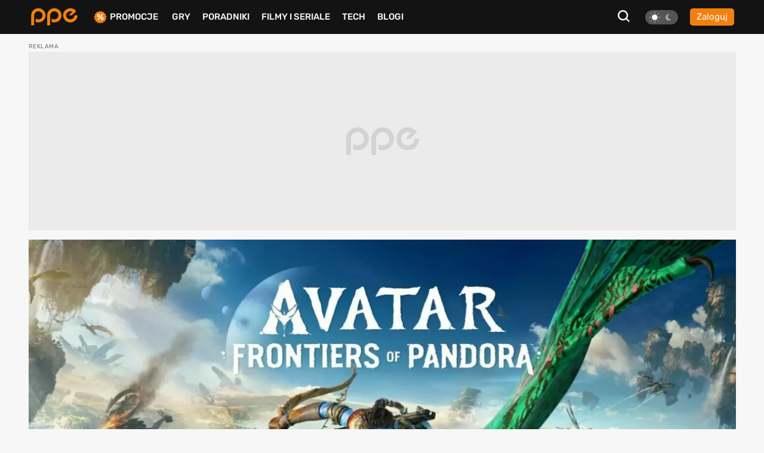

--- FILE ---
content_type: text/html; charset=UTF-8
request_url: https://www.ppe.pl/poradniki/331197/avatar-frontiers-of-pandora-dzwieki-nocy-czesc-2-leytaw-jaskinia-muzyka.html
body_size: 26960
content:
<!DOCTYPE html>
<html>
<head>
    <meta charset="UTF-8" />
    <title>
                        Avatar Frontiers of Pandora - Dźwięki nocy część 2: Ley&#039;taw, jaskinia, muzyka
            </title>
            <link rel="apple-touch-icon" sizes="180x180"
              href="/build/client/images/icons/apple-touch-icon.f8efafc1.png">
        <link rel="icon" type="image/png" sizes="32x32"
              href="/build/client/images/icons/favicon-32x32.61c4b8b2.png" />
        <link rel="icon" type="image/png" sizes="16x16"
              href="/build/client/images/icons/favicon-16x16.7d425608.png" />
    
    <meta name="robots" content="max-snippet:-1">
    <meta name="robots" content="max-image-preview:large">
    <meta name="viewport" content="width=device-width, initial-scale=1" />
    <meta http-equiv="X-UA-Compatible" content="ie=edge" />
    
                
        <meta name="description" content="Oto poradnik do Avatar Frontiers of Pandora. Ubisoft zgodnie z zapowiedzią zamyka z przytupem 2023 rok kalendarzowy premierą studia Massive Entertainment, odpowiadającego też za serię The Division.">
<meta property="og:type" content="article">
<meta property="og:title" content="Avatar Frontiers of Pandora - poradnik. Misje, questy, aktywności, bronie, wyposażenie, rośliny, porady trofea">
<meta property="og:url"
      content="https://www.ppe.pl/poradniki/331197/avatar-frontiers-of-pandora-dzwieki-nocy-czesc-2-leytaw-jaskinia-muzyka.html">
<meta property="og:image" content="https://pliki.ppe.pl/storage/402d0e8ebcf0cb8f80b2/402d0e8ebcf0cb8f80b2.jpg">
<meta property="og:image:type" content="image/jpeg">
<meta property="og:image:secure_url" content="https://pliki.ppe.pl/storage/402d0e8ebcf0cb8f80b2/402d0e8ebcf0cb8f80b2.jpg">
<meta property="og:image:width" content="1444">
<meta property="og:image:height" content="903">
<meta property="og:description" content="Oto poradnik do Avatar Frontiers of Pandora. Ubisoft zgodnie z zapowiedzią zamyka z przytupem 2023 rok kalendarzowy premierą studia Massive Entertainment, odpowiadającego też za serię The Division.">
<meta property="article:author" content="Mateusz Wróbel">
<meta property="article:published_time" content="2023-12-23CET20:19:04">
<meta property="article:modified_time" content="2024-05-17CEST16:00:52">
    <meta property="article:tag" content="Avatar: Frontiers of Pandora">
    <meta property="article:tag" content="Massive Entertainment">
<meta property="fb:app_id" content="361025612155215">
<meta name="twitter:card" content="summary_large_image">
<meta name="twitter:site" content="@PPE_pl">
<meta name="twitter:creator" content="@PPE_pl">
<meta name="twitter:title" content="Avatar Frontiers of Pandora - poradnik. Misje, questy, aktywności, bronie, wyposażenie, rośliny, porady trofea">
<meta name="twitter:text:title" content="Avatar Frontiers of Pandora - poradnik. Misje, questy, aktywności, bronie, wyposażenie, rośliny, porady trofea">
<meta name="twitter:description" content="Oto poradnik do Avatar Frontiers of Pandora. Ubisoft zgodnie z zapowiedzią zamyka z przytupem 2023 rok kalendarzowy premierą studia Massive Entertainment, odpowiadającego też za serię The Division.">
        
<script type="application/ld+json">
        {
            "@context" : "http://schema.org",
            "@type" : "Article",
            "name" : "Avatar Frontiers of Pandora - poradnik. Misje, questy, aktywności, bronie, wyposażenie, rośliny, porady trofea",
            "author" : {
                "@type" : "Person",
                "name" : "Mateusz "
            },
            "datePublished" : "2023-12-23CET20:19",
            "url" : "https://www.ppe.pl/poradniki/331197/avatar-frontiers-of-pandora-dzwieki-nocy-czesc-2-leytaw-jaskinia-muzyka.html",
            "publisher" : {
                "@type" : "Organization",
                "name" : "ppe.pl"
            },
            "image": [
                                                                    {
                                    "@type": "ImageObject",
                                    "url": "https://pliki.ppe.pl/storage/402d0e8ebcf0cb8f80b2/402d0e8ebcf0cb8f80b2-1200w.jpg",
                                    "width": "1200",
                                    "height": "750"
                                    },
                                                                {
                                    "@type": "ImageObject",
                                    "url": "https://pliki.ppe.pl/storage/402d0e8ebcf0cb8f80b2/402d0e8ebcf0cb8f80b2-800w.jpg",
                                    "width": "800",
                                    "height": "500"
                                    },
                                                                {
                                    "@type": "ImageObject",
                                    "url": "https://pliki.ppe.pl/storage/402d0e8ebcf0cb8f80b2/402d0e8ebcf0cb8f80b2-400w.jpg",
                                    "width": "400",
                                    "height": "250"
                                    }
                                                  ]
        }

</script>
            <link rel="canonical"
              href="https://www.ppe.pl/poradniki/331197/avatar-frontiers-of-pandora-dzwieki-nocy-czesc-2-leytaw-jaskinia-muzyka.html" />
    
                <link rel="stylesheet" href="/build/client/381.406090c4.css"><link rel="stylesheet" href="/build/client/app.a1c63289.css">
    
    <link rel="stylesheet" href="/build/client/guide_view.83d68d23.css">

            <script async src="/build/client/scripts_delay.dbb4bde6.js"></script>
    
        
    <script async src="https://www.googletagmanager.com/gtag/js?id=UA-22961799-3"></script>
<script>
window.dataLayer = window.dataLayer || [];
function gtag(){dataLayer.push(arguments);}
gtag('js', new Date());

gtag('config', 'UA-22961799-3');
</script>
    <script type="text/javascript">
    !function () { var e = function () { var e, t = "__tcfapiLocator", a = [], n = window; for (; n;) { try { if (n.frames[t]) { e = n; break } } catch (e) { } if (n === window.top) break; n = n.parent } e || (!function e() { var a = n.document, r = !!n.frames[t]; if (!r) if (a.body) { var i = a.createElement("iframe"); i.style.cssText = "display:none", i.name = t, a.body.appendChild(i) } else setTimeout(e, 5); return !r }(), n.__tcfapi = function () { for (var e, t = arguments.length, n = new Array(t), r = 0; r < t; r++)n[r] = arguments[r]; if (!n.length) return a; if ("setGdprApplies" === n[0]) n.length > 3 && 2 === parseInt(n[1], 10) && "boolean" == typeof n[3] && (e = n[3], "function" == typeof n[2] && n[2]("set", !0)); else if ("ping" === n[0]) { var i = { gdprApplies: e, cmpLoaded: !1, cmpStatus: "stub" }; "function" == typeof n[2] && n[2](i) } else a.push(n) }, n.addEventListener("message", (function (e) { var t = "string" == typeof e.data, a = {}; try { a = t ? JSON.parse(e.data) : e.data } catch (e) { } var n = a.__tcfapiCall; n && window.__tcfapi(n.command, n.version, (function (a, r) { var i = { __tcfapiReturn: { returnValue: a, success: r, callId: n.callId } }; t && (i = JSON.stringify(i)), e.source.postMessage(i, "*") }), n.parameter) }), !1)) }; "undefined" != typeof module ? module.exports = e : e() }();
</script> 
 
<script>
window._sp_ = {
    config: {
        accountId: 1542,
        baseEndpoint: 'https://cdn.privacy-mgmt.com',
        propertyId: 13554,
    }
}

</script>
<script src="https://cdn.privacy-mgmt.com/wrapperMessagingWithoutDetection.js"></script>

<script async src="https://securepubads.g.doubleclick.net/tag/js/gpt.js"></script>
<script type='text/javascript' async='async' src='https://cdn-a.yieldlove.com/v2/yieldlove.js?ppe.pl'></script>
<script>
window.googletag = window.googletag || {cmd: []};
googletag.cmd.push(function() {
googletag.defineSlot('/53015287,14942375/ppe.pl_d_970x300_1', [[970, 300], [970, 200], [970, 250], [750, 300], [750, 200]], 'div-gpt-ad-1407836188970-0').addService(googletag.pubads());
googletag.defineSlot('/53015287,14942375/ppe.pl_d_300x600_1', [[300, 600], [200, 600], [160, 600], [120, 600], [300, 900], [300, 1050]], 'div-gpt-ad-1407836000715-0').addService(googletag.pubads());
googletag.defineSlot('/53015287,14942375/ppe.pl_d_750x300_1', [[750, 300], [750, 200], [750, 250], [750, 600]], 'div-gpt-ad-1407836243901-0').addService(googletag.pubads());
googletag.defineOutOfPageSlot('/53015287,14942375/ppe.pl_oop_desktop', 'div-gpt-ad-1588076575330-0').addService(googletag.pubads());
googletag.pubads().enableSingleRequest();
googletag.enableServices();
googletag.pubads().disableInitialLoad();
});
</script>
<script async src="//get.optad360.io/sf/20581804-c69b-4d90-8ec7-d3d896a3557b/plugin.min.js"></script>
</head>

<body class="theme--light"
      data-controller="search"
      data-search-target="body"
      data-search-url-value="/api/search"
      data-search-type-value="game">

<div id="fb-root"></div>




<nav class="navbar-wrapper" id="menu" data-controller="navbar" data-mobile="">
    <div class="navbar container">
        <div class="navbar__logo-wrapper">
            <a class="navbar__logo" href="/">
                <img src="/build/client/images/ppe-logo.92321605.svg" class=""
                     alt="PPE.pl - portal graczy. Serwis o grach na PS4, Xbox, Switch, PC - PPE.pl" />
            </a>
        </div>

        <div class="navbar__tool" data-controller="navbarMenu">
    <button class="search-btn search-btn-open" data-action="click->search#open">
        <svg xmlns="http://www.w3.org/2000/svg" width="20" height="20" viewBox="0 0 20 20"><defs><style>.a{fill:#f7f7f7;}</style></defs><path class="a" d="M22.125,20.113,17.7,15.689a8.675,8.675,0,1,0-1.739,1.737l4.428,4.424ZM6.408,14.878a6.177,6.177,0,1,1,8.739,0A6.175,6.175,0,0,1,6.408,14.878Z" transform="translate(-2.125 -1.85)"/></svg>
    </button>

    
<div class="theme-switch">
    <div
            class="theme-switch__switch"
            data-action="click->theme#change"
            data-controller="theme"
            data-userExists="0"
    >
        <div id="light" class="theme-switch__sun active"></div>
        <div id="dark" class="theme-switch__moon "></div>
    </div>
</div>
            <a class="btn btn--small btn--normalize-height"
           href="/logowanie">
            Zaloguj
        </a>
    </div>


        <div class="navbar__list">
            <ul class="nav-list mt-10 mt-lg-0">
                <li class="nav-list__item nav-list__promo" data-navbar-target="sales">
                    <img src="/build/client/images/icons/promocje-ikonka.4f70c764.svg" class=""
                         alt="PPE.pl - Promocje na gry, sprzęt, telefony" />
                    <a href="/promocje">Promocje</a>
                    
    <div class="sub-menu-wrapper" data-navbar-target="submenuSales">
        <ul class="sub-menu">
                            <li>
                    <a href="https://www.ppe.pl/promocje/gry/ps4" title="Promocje na gry PS4">Promocje na gry PS4</a>
                </li>
                            <li>
                    <a href="https://www.ppe.pl/promocje/gry/ps5" title="Promocje na gry PS5">Promocje na gry PS5</a>
                </li>
                            <li>
                    <a href="https://www.ppe.pl/promocje/gry/xbox_series_x" title="Promocje na gry Xbox">Promocje na gry Xbox</a>
                </li>
                            <li>
                    <a href="https://www.ppe.pl/promocje/gry/PC" title="Promocje na gry PC">Promocje na gry PC</a>
                </li>
                            <li>
                    <a href="https://www.ppe.pl/promocje/tech/ps4" title="Promocje na konsole PS4">Promocje na konsole PS4</a>
                </li>
                            <li>
                    <a href="https://www.ppe.pl/promocje/tech/ps5" title="Promocje na konsole PS5">Promocje na konsole PS5</a>
                </li>
                            <li>
                    <a href="https://www.ppe.pl/promocje/tech/xbox_series_x" title="https://www.ppe.pl/promocje/tech/xbox_series_x">Promocje na konsole Xbox</a>
                </li>
                    </ul>
    </div>
                </li>
                <li class="nav-list__item">
                    <a href="/gry">Gry</a>
                </li>
                <li class="nav-list__item" data-navbar-target="guides">
                    <a href="/poradniki-do-gier">Poradniki</a>
                    
    <div class="sub-menu-wrapper" data-navbar-target="submenuGuides">
        <ul class="sub-menu">
                            <li>
                    <a href="https://www.ppe.pl/poradniki/363765/assassins-creed-shadows-poradnik-fabula-misje-zadania-poboczne-regiony-templariusze-porady-trofea.html" title="AC Shadows poradnik do gry">AC Shadows poradnik</a>
                </li>
                            <li>
                    <a href="https://www.ppe.pl/poradniki/381263/ghost-of-yotei-poradnik-misje-zadania-regiony-eksploracja-aktywnosci-walka-porady-podstawy-trofea.html" title="Ghost of Yotei poradnik do gry">Ghost of Yotei poradnik</a>
                </li>
                            <li>
                    <a href="https://www.ppe.pl/poradniki/367326/clair-obscur-expedition-33-poradnik-misje-zadania-umiejetnosci-buildy-walka-swiat-porady-trofea.html" title="Clair Obscur Expedition 33 poradnik do gry">Clair Obscur Expedition 33 poradnik</a>
                </li>
                            <li>
                    <a href="https://www.ppe.pl/poradniki/360740/kingdom-come-deliverance-2-poradnik-misje-zadania-questy-opis-przejscia-wybory-walka-porady-trofea.html" title="Kingdom Come Delivearnce 2 poradnik do gry">Kingdom Come Deliverance 2 poradnik</a>
                </li>
                            <li>
                    <a href="https://www.ppe.pl/poradniki/312379/hogwarts-legacy-poradnik-podstawy-cena-ps-plus-xbox-game-pass-ps4-xbox-one-i-darmowa-aktualizacja.html" title="Hogwarts Legacy poradnik do gry">Hogwarts Legacy poradnik</a>
                </li>
                            <li>
                    <a href="https://www.ppe.pl/poradniki/323284/baldurs-gate-3-poradnik-misje-glowne-questy-poboczne-wybory-decyzje-konsekwencje-towarzysze-romanse.html" title="Baldurs Gate 3 poradnik do gry">Baldurs Gate 3 poradnik</a>
                </li>
                            <li>
                    <a href="https://www.ppe.pl/poradniki/352498/silent-hill-2-remake-poradnik-solucja-zagadki-wskazowki-zakonczenia-fotografie-sejfy-kody-trofea.html" title="Silent Hill 2 Remake poradnik do gry">Silent Hill 2 Remake poradnik</a>
                </li>
                            <li>
                    <a href="https://www.ppe.pl/poradniki/356588/farming-simulator-25-poradnik-pola-hodowle-maszyny-uprawy-nowosci-ciagniki-plony-handel.html" title="Farming Simulator 25 poradnik do gry">Farming Simulator 25 poradnik</a>
                </li>
                            <li>
                    <a href="https://www.ppe.pl/poradniki/357201/stalker-2-poradnik-solucja-misje-glowne-questy-poboczne-zagadki-mechaniki-walka-mapa-trofea.html" title="STALKER 2 poradnik do gry">STALKER 2 poradnik</a>
                </li>
                            <li>
                    <a href="https://www.ppe.pl/poradniki/298495/wiedzmin-3-poradnik-solucja-wybory-decyzje-konsekwencje-w-fabule-zakonczenia-romanse-karty-do-gwinta.html" title="Wiedźmin 3 poradnik do gry">Wiedźmin 3 poradnik</a>
                </li>
                    </ul>
    </div>
                </li>
                <li class="nav-list__item">
                    <a href="/filmy-seriale">Filmy i seriale</a>
                </li>
                <li class="nav-list__item">
                    <a href="/technologie">Tech</a>
                </li>
                <li class="nav-list__item">
                    <a href="/blog-gry.html">BLOGI</a>
                </li>
            </ul>
        </div>

            </div>
</nav>


<div id="db-notifications-wrapper" data-controller="notification"></div>
<div id="notifications-wrapper"></div>

<main class="site-wrapper">
            
				
				
	<div class="banner-parent-screening">
		<div class="banner-placeholder-screening banner-max-width" style="width: 1200px;height: 300px;">
			<!-- /53015287,14942375/ppe.pl_d_970x300_1 -->
<div id='div-gpt-ad-1407836188970-0'>
  <script>
    googletag.cmd.push(function() { googletag.display('div-gpt-ad-1407836188970-0'); });
  </script>
</div>

<!-- /53015287,14942375/ppe.pl_oop_desktop -->
<div id='div-gpt-ad-1588076575330-0'>
  <script>
    googletag.cmd.push(function() { googletag.display('div-gpt-ad-1588076575330-0'); });
  </script>
</div>
		</div>
	</div>


    
                <div class="table-of-contents" data-controller="guide">
            <p class="table-of-contents__title">
                Avatar Frontiers of Pandora - poradnik. Misje, questy, aktywności, bronie, wyposażenie, rośliny, porady trofea - poradnik i solucja do gry. Opis, przejścia, zagadki, sekrety, znajdźki, mechaniki,
                zdolności
            </p>
            <button class="btn" data-action="click->guide#toggleModal">Spis treści</button>
            <div class="modal" data-guide-target="modal" data-guide-open-class="open">
                
<div class="table-of-contents-wrapper">
    <p class="header">
        Spis treści
                    <span class="guide-wip-info">Poradnik aktualizowany</span>
                            <span data-action="click->guide#toggleModal">
                <i class="fas fa-times"></i>
            </span>
            </p>
            <a class="link-main-guide" href="/poradniki/331197/avatar-frontiers-of-pandora-poradnik-misje-questy-aktywnosci-bronie-wyposazenie-rosliny-porady-trofea.html">
            Powrót do poradnika
        </a>
    
            <div class="table-of-contents__section shadow-radius"
             data-controller="guide">
            <p class="section-heading" data-action="click->guide#toggleList">
                Avatar Frontiers of Pandora - PODSTAWY
                <i class="fas fa-angle-down arrow"></i>
            </p>
            <ul class="table-of-contents__section-list"
                data-guide-open-class="open"
                data-guide-target="list">
                                    <li class="">
                        <a href="/poradniki/331197/avatar-frontiers-of-pandora-ps4-i-xbox-one-czy-jest-na-starych-konsolach-sony-i-microsoftu.html">
                            Avatar Frontiers of Pandora - PS4 i Xbox One: czy jest na starych konsolach Sony i Microsoftu?
                        </a>
                    </li>
                                    <li class="">
                        <a href="/poradniki/331197/avatar-frontiers-of-pandora-polskie-napisy-i-dubbing-czy-sa.html">
                            Avatar Frontiers of Pandora - Polskie napisy i dubbing: czy są?
                        </a>
                    </li>
                                    <li class="">
                        <a href="/poradniki/331197/avatar-frontiers-of-pandora-ps-plus-extra-premium-czy-jest.html">
                            Avatar Frontiers of Pandora - PS Plus Extra/Premium: czy jest?
                        </a>
                    </li>
                                    <li class="">
                        <a href="/poradniki/331197/avatar-frontiers-of-pandora-xbox-game-pass-pc-game-pass-czy-jest.html">
                            Avatar Frontiers of Pandora - Xbox Game Pass/PC Game Pass: czy jest?
                        </a>
                    </li>
                                    <li class="">
                        <a href="/poradniki/331197/avatar-frontiers-of-pandora-ubisoft-na-pc-ps4-ps5-i-xbox-czy-jest.html">
                            Avatar Frontiers of Pandora - Ubisoft+ na PC, PS4/PS5 i Xbox: czy jest?
                        </a>
                    </li>
                                    <li class="">
                        <a href="/poradniki/331197/avatar-frontiers-of-pandora-tryb-60-fps-na-ps5-i-xbox-series-x-czy-jest-opcja-wydajnosciowa.html">
                            Avatar Frontiers of Pandora - Tryb 60 FPS na PS5 i Xbox Series X: czy jest opcja wydajnościowa?
                        </a>
                    </li>
                                    <li class="">
                        <a href="/poradniki/331197/avatar-frontiers-of-pandora-kooperacja-i-crossplay-postepy-w-fabule-czy-sie-przenosza.html">
                            Avatar Frontiers of Pandora - Kooperacja i crossplay, postępy w fabule: czy się przenoszą?
                        </a>
                    </li>
                                    <li class="">
                        <a href="/poradniki/331197/avatar-frontiers-of-pandora-steam-i-epic-games-store-czy-jest-lub-bedzie-na-platformach-pc.html">
                            Avatar Frontiers of Pandora - Steam i Epic Games Store: czy jest lub będzie na platformach PC?
                        </a>
                    </li>
                                    <li class="">
                        <a href="/poradniki/331197/avatar-frontiers-of-pandora-dlugosc-gry-fabuly-aktywnosci-ile-godzin-zabawy-na-100.html">
                            Avatar Frontiers of Pandora - Długość gry, fabuły, aktywności: ile godzin zabawy na 100%?
                        </a>
                    </li>
                                    <li class="">
                        <a href="/poradniki/331197/avatar-frontiers-of-pandora-romanse-sceny-milosne-czy-wystepuja.html">
                            Avatar Frontiers of Pandora - Romanse, sceny miłosne: czy występują?
                        </a>
                    </li>
                            </ul>
        </div>
            <div class="table-of-contents__section shadow-radius"
             data-controller="guide">
            <p class="section-heading" data-action="click->guide#toggleList">
                Avatar Frontiers of Pandora - FAQ
                <i class="fas fa-angle-down arrow"></i>
            </p>
            <ul class="table-of-contents__section-list"
                data-guide-open-class="open"
                data-guide-target="list">
                                    <li class="">
                        <a href="/poradniki/331197/avatar-frontiers-of-pandora-tryb-gry-ze-wskazowkami-czy-eksploracja-co-wybrac.html">
                            Avatar Frontiers of Pandora - Tryb gry: ze wskazówkami czy eksploracja, co wybrać?
                        </a>
                    </li>
                                    <li class="">
                        <a href="/poradniki/331197/avatar-frontiers-of-pandora-szybka-podroz-koszt-jak-wykonac-ja-za-darmo.html">
                            Avatar Frontiers of Pandora - Szybka podróż: koszt, jak wykonać ją za darmo?
                        </a>
                    </li>
                                    <li class="">
                        <a href="/poradniki/331197/avatar-frontiers-of-pandora-czesci-zamienne-czy-mozna-sprzedawac-przedmioty-za-walute.html">
                            Avatar Frontiers of Pandora - Części zamienne: czy można sprzedawać przedmioty za walutę?
                        </a>
                    </li>
                                    <li class="">
                        <a href="/poradniki/331197/avatar-frontiers-of-pandora-latajacy-wierzchowiec-ikran-jak-odblokowac.html">
                            Avatar Frontiers of Pandora - Latający wierzchowiec, ikran: jak odblokować?
                        </a>
                    </li>
                                    <li class="">
                        <a href="/poradniki/331197/avatar-frontiers-of-pandora-zbieranie-roslin-wyrywanie-pora-dnia-i-jakosc-skladnika-jak-zebrac-idealny.html">
                            Avatar Frontiers of Pandora - Zbieranie roślin, wyrywanie, pora dnia i jakość składnika: jak zebrać idealny?
                        </a>
                    </li>
                                    <li class="">
                        <a href="/poradniki/331197/avatar-frontiers-of-pandora-karabin-szturmowy-bron-palna-i-amunicja-jak-zdobyc.html">
                            Avatar Frontiers of Pandora - Karabin szturmowy, broń palna i amunicja: jak zdobyć?
                        </a>
                    </li>
                                    <li class="">
                        <a href="/poradniki/331197/avatar-frontiers-of-pandora-przychylnosc-i-reputacja-klanu-jak-zwiekszyc-i-odebrac-lepsze-przedmioty.html">
                            Avatar Frontiers of Pandora - Przychylność i reputacja klanu: jak zwiększyć i odebrać lepsze przedmioty?
                        </a>
                    </li>
                                    <li class="">
                        <a href="/poradniki/331197/avatar-frontiers-of-pandora-rodzaj-glosu-zaimek-forma-zwrotu-i-sylwetka-jak-zmienic.html">
                            Avatar Frontiers of Pandora - Rodzaj głosu, zaimek (forma zwrotu) i sylwetka: jak zmienić?
                        </a>
                    </li>
                                    <li class="">
                        <a href="/poradniki/331197/avatar-frontiers-of-pandora-granie-po-ukonczeniu-fabuly-czy-mozna-kontynuowac-zwiedzanie-pandory.html">
                            Avatar Frontiers of Pandora - Granie po ukończeniu fabuły: czy można kontynuować zwiedzanie Pandory?
                        </a>
                    </li>
                            </ul>
        </div>
            <div class="table-of-contents__section shadow-radius"
             data-controller="guide">
            <p class="section-heading" data-action="click->guide#toggleList">
                Avatar Frontiers of Pandora - PORADY
                <i class="fas fa-angle-down arrow"></i>
            </p>
            <ul class="table-of-contents__section-list"
                data-guide-open-class="open"
                data-guide-target="list">
                                    <li class="">
                        <a href="/poradniki/331197/avatar-frontiers-of-pandora-zdrowie-przywracanie-hp-pasek-energii-zywnosc-jak-zdobyc-jedzenie.html">
                            Avatar Frontiers of Pandora - Zdrowie, przywracanie HP, pasek energii, żywność: jak zdobyć jedzenie?
                        </a>
                    </li>
                                    <li class="">
                        <a href="/poradniki/331197/avatar-frontiers-of-pandora-punkty-doswiadczenia-najlepsze-zdolnosci-i-umiejetnosci-przodkow-jak-zdobyc.html">
                            Avatar Frontiers of Pandora - Punkty doświadczenia, najlepsze zdolności i umiejętności przodków: jak zdobyć?
                        </a>
                    </li>
                                    <li class="">
                        <a href="/poradniki/331197/avatar-frontiers-of-pandora-poziom-sily-bojowej-sprzet-obrazenia-projekty-modyfikacje-i-handlarze.html">
                            Avatar Frontiers of Pandora - Poziom siły bojowej, sprzęt, obrażenia, projekty, modyfikacje i handlarze
                        </a>
                    </li>
                            </ul>
        </div>
            <div class="table-of-contents__section shadow-radius"
             data-controller="guide">
            <p class="section-heading" data-action="click->guide#toggleList">
                Avatar Frontiers of Pandora - FABUŁA
                <i class="fas fa-angle-down arrow"></i>
            </p>
            <ul class="table-of-contents__section-list"
                data-guide-open-class="open"
                data-guide-target="list">
                                    <li class="">
                        <a href="/poradniki/331197/avatar-frontiers-of-pandora-przebudzenie-placowka-tap-ucieczka-alma-solek-robot.html">
                            Avatar Frontiers of Pandora - Przebudzenie: placówka TAP, ucieczka, Alma, So&#039;lek, Robot
                        </a>
                    </li>
                                    <li class="">
                        <a href="/poradniki/331197/avatar-frontiers-of-pandora-pandora-strumien-solek-luk-zmysly-strzaly-dapofet.html">
                            Avatar Frontiers of Pandora - Pandora: strumień, So&#039;lek, łuk, zmysły, strzały, dapofet
                        </a>
                    </li>
                                    <li class="">
                        <a href="/poradniki/331197/avatar-frontiers-of-pandora-witamy-w-ruchu-oporu-wodospad-wzrosla-baza-sid-wieza-wiertnicza-echo.html">
                            Avatar Frontiers of Pandora - Witamy w ruchu oporu: wodospad, wzrośla, baza, SID, wieża wiertnicza Echo
                        </a>
                    </li>
                                    <li class="">
                        <a href="/poradniki/331197/avatar-frontiers-of-pandora-piesni-przodka-motyle-klif-entu.html">
                            Avatar Frontiers of Pandora - Pieśni przodka: motyle, klif, Entu
                        </a>
                    </li>
                                    <li class="">
                        <a href="/poradniki/331197/avatar-frontiers-of-pandora-przeistoczenie-nor-tylne-wyjscie-laboratorium-procolaska-atak-zpz-leki.html">
                            Avatar Frontiers of Pandora - Przeistoczenie: Nor, tylne wyjście laboratorium, procolaska, atak ZPZ, leki
                        </a>
                    </li>
                                    <li class="">
                        <a href="/poradniki/331197/avatar-frontiers-of-pandora-klan-aranahe-domowe-drzewo-tkaczka-kucharz.html">
                            Avatar Frontiers of Pandora - Klan Aranahe: domowe drzewo, tkaczka, kucharz
                        </a>
                    </li>
                                    <li class="">
                        <a href="/poradniki/331197/avatar-frontiers-of-pandora-blogoslawienstwo-eywy-nauka-polowania-na-zwierzeta-eetu-lowca-gromowolu.html">
                            Avatar Frontiers of Pandora - Błogosławieństwo Eywy: nauka polowania na zwierzęta, Eetu, łowca, gromowołu
                        </a>
                    </li>
                                    <li class="">
                        <a href="/poradniki/331197/avatar-frontiers-of-pandora-zaginiony-lowca-baza-kryjowka-eetu-zomey-helikopter-wrak-smoka.html">
                            Avatar Frontiers of Pandora - Zaginiony łowca: baza, kryjówka Eetu, Zomey, helikopter, wrak Smoka
                        </a>
                    </li>
                                    <li class="">
                        <a href="/poradniki/331197/avatar-frontiers-of-pandora-oko-eywy-etuwa-nektar-z-bagiennego-gniazda-zaklad-gazu-alfa-rytual.html">
                            Avatar Frontiers of Pandora - Oko Eywy: Etuwa, nektar z bagiennego gniazda, zakład gazu Alfa, rytuał
                        </a>
                    </li>
                                    <li class="">
                        <a href="/poradniki/331197/avatar-frontiers-of-pandora-wznies-sie-w-przestworza-ognisko-ikran-latajacy-towarzysz-kolonia.html">
                            Avatar Frontiers of Pandora - Wznieś się w przestworza: ognisko, ikran, latający towarzysz, kolonia
                        </a>
                    </li>
                                    <li class="">
                        <a href="/poradniki/331197/avatar-frontiers-of-pandora-ci-ktorzy-nas-prowadza-etuwa-kamien-bajarzy.html">
                            Avatar Frontiers of Pandora - Ci, którzy nas prowadzą: Etuwa, Kamień Bajarzy
                        </a>
                    </li>
                                    <li class="">
                        <a href="/poradniki/331197/avatar-frontiers-of-pandora-odparcie-balony-helikoptery-placowka-szyb-hydronaftowy-nadajnik.html">
                            Avatar Frontiers of Pandora - Odparcie: balony, helikoptery, placówka, szyb hydronaftowy, nadajnik
                        </a>
                    </li>
                                    <li class="">
                        <a href="/poradniki/331197/avatar-frontiers-of-pandora-wedrowny-klan-nowy-region-wyzyny-minang-wierzchowiec-mroczny-kon-krag.html">
                            Avatar Frontiers of Pandora - Wędrowny klan: nowy region, wyżyny, Minang, wierzchowiec, mroczny koń, Krąg
                        </a>
                    </li>
                                    <li class="">
                        <a href="/poradniki/331197/avatar-frontiers-of-pandora-polowanie-na-lowcow-latawce-przyzwanie-ikrana-obozy-zwierzeta.html">
                            Avatar Frontiers of Pandora - Polowanie na łowców: latawce, przyzwanie ikrana, Obozy, zwierzęta
                        </a>
                    </li>
                                    <li class="">
                        <a href="/poradniki/331197/avatar-frontiers-of-pandora-chata-harding-pokoj-administracyjny-magazyn.html">
                            Avatar Frontiers of Pandora - Chata: Harding, pokój administracyjny, magazyn
                        </a>
                    </li>
                                    <li class="">
                        <a href="/poradniki/331197/avatar-frontiers-of-pandora-placzacy-wawoz-sosul-zeswa-3-fletnia-melodia-malowanie.html">
                            Avatar Frontiers of Pandora - Płaczący Wąwóz: Sosul, Zeswa, 3 fletnia, melodia, malowanie
                        </a>
                    </li>
                                    <li class="">
                        <a href="/poradniki/331197/avatar-frontiers-of-pandora-wezwanie-do-bitwy-most-paskalin-wielkie-zwierze-minang.html">
                            Avatar Frontiers of Pandora - Wezwanie do bitwy: Most, Paskalin, Wielkie zwierzę, Minang
                        </a>
                    </li>
                                    <li class="">
                        <a href="/poradniki/331197/avatar-frontiers-of-pandora-polaczone-sily-krotki-luk-zaklad-wydobywczy-produkcja-zbiorniki-plyn.html">
                            Avatar Frontiers of Pandora - Połączone siły: krótki łuk, zakład wydobywczy, produkcja, zbiorniki, płyn
                        </a>
                    </li>
                                    <li class="">
                        <a href="/poradniki/331197/avatar-frontiers-of-pandora-swietowanie-zwyciestwa-baza-ruchu-oporu-uprowadzenie.html">
                            Avatar Frontiers of Pandora - Świętowanie zwycięstwa: baza ruchu oporu, uprowadzenie
                        </a>
                    </li>
                                    <li class="">
                        <a href="/poradniki/331197/avatar-frontiers-of-pandora-plan-ucieczki-placowka-zpz-billy-uklad-chlodzenia-hangar.html">
                            Avatar Frontiers of Pandora - Plan ucieczki: placówka ZPZ, Billy, układ chłodzenia, hangar
                        </a>
                    </li>
                                    <li class="">
                        <a href="/poradniki/331197/avatar-frontiers-of-pandora-strata-i-zniszczenie-nowa-siedziba-sekret-teylana-rinala-i-alma.html">
                            Avatar Frontiers of Pandora - Strata i zniszczenie: nowa siedziba, sekret Teylana, Rinala i Alma
                        </a>
                    </li>
                                    <li class="">
                        <a href="/poradniki/331197/avatar-frontiers-of-pandora-ukryty-klan-kametire-oboz-drzewo-odstraszacz-siedziba.html">
                            Avatar Frontiers of Pandora - Ukryty klan: Kame&#039;tire, obóz, drzewo, odstraszacz, siedziba
                        </a>
                    </li>
                                    <li class="">
                        <a href="/poradniki/331197/avatar-frontiers-of-pandora-cienie-przeszlosci-schronienie-anufi-zamhil-kwiat.html">
                            Avatar Frontiers of Pandora - Cienie przeszłości: schronienie, Anufi, Zamhil, kwiat
                        </a>
                    </li>
                                    <li class="">
                        <a href="/poradniki/331197/avatar-frontiers-of-pandora-nowy-plan-zielarz-siul-warsztat-cierniooko-yava-zaklad-bravo-wentylacja.html">
                            Avatar Frontiers of Pandora - Nowy plan: zielarz Siul, warsztat, cierniooko, yava, zakład Bravo, wentylacja
                        </a>
                    </li>
                                    <li class="">
                        <a href="/poradniki/331197/avatar-frontiers-of-pandora-we-mgle-tap1-osrodek-navi-wskazowki-nagranie-thanatory-rada-sarentu.html">
                            Avatar Frontiers of Pandora - We mgle: TAP1, ośrodek Na&#039;vi, wskazówki, nagranie, thanatory, rada Sarentu
                        </a>
                    </li>
                                    <li class="">
                        <a href="/poradniki/331197/avatar-frontiers-of-pandora-odkrycia-jelen-zwiewny-mieso-siedziba-wizja-almy.html">
                            Avatar Frontiers of Pandora - Odkrycia: jeleń zwiewny, mięso, siedziba, wizja Almy
                        </a>
                    </li>
                                    <li class="">
                        <a href="/poradniki/331197/avatar-frontiers-of-pandora-burza-w-oddali-anqa-gruzowisko-platforma-wiertnicza-alfa-sondy.html">
                            Avatar Frontiers of Pandora - Burza w oddali: Anqa, gruzowisko, platforma wiertnicza Alfa, sondy
                        </a>
                    </li>
                                    <li class="">
                        <a href="/poradniki/331197/avatar-frontiers-of-pandora-rosnace-cisnienie-priya-terminale-sonda-charlie-baza-delta.html">
                            Avatar Frontiers of Pandora - Rosnące ciśnienie: Priya, terminale, sonda Charlie, baza Delta
                        </a>
                    </li>
                                    <li class="">
                        <a href="/poradniki/331197/avatar-frontiers-of-pandora-ukryta-slabosc-czujniki-stacja-obrony-przeciwlotniczej-sterownia.html">
                            Avatar Frontiers of Pandora - Ukryta słabość: czujniki, stacja obrony przeciwlotniczej, sterownia
                        </a>
                    </li>
                                    <li class="">
                        <a href="/poradniki/331197/avatar-frontiers-of-pandora-ostatnie-uderzenie-dysk-teylana-klany-baza-mercera-zakonczenie-gry.html">
                            Avatar Frontiers of Pandora - Ostatnie uderzenie: dysk Teylana, klany, baza Mercera, zakończenie gry
                        </a>
                    </li>
                            </ul>
        </div>
            <div class="table-of-contents__section shadow-radius"
             data-controller="guide">
            <p class="section-heading" data-action="click->guide#toggleList">
                Avatar Frontiers of Pandora - ZADANIA POBOCZNE
                <i class="fas fa-angle-down arrow"></i>
            </p>
            <ul class="table-of-contents__section-list"
                data-guide-open-class="open"
                data-guide-target="list">
                                    <li class="">
                        <a href="/poradniki/331197/avatar-frontiers-of-pandora-niedoceniony-lowca-sala-wspolna-aleymun-plac-budowy-echo-zapach-strzelba.html">
                            Avatar Frontiers of Pandora - Niedoceniony łowca: Sala wspólna, Aleymun, plac budowy Echo, zapach, strzelba
                        </a>
                    </li>
                                    <li class="">
                        <a href="/poradniki/331197/avatar-frontiers-of-pandora-zauroczenie-nawuk-badanie-wyspy-tablet-alex.html">
                            Avatar Frontiers of Pandora - Zauroczenie: Nawuk, badanie wyspy, tablet, Alex
                        </a>
                    </li>
                                    <li class="">
                        <a href="/poradniki/331197/avatar-frontiers-of-pandora-tropem-cieni-grafiki-dyzurow-zpz-waluta-soleka.html">
                            Avatar Frontiers of Pandora - Tropem cieni: grafiki dyżurów ZPZ, waluta So&#039;leka
                        </a>
                    </li>
                                    <li class="">
                        <a href="/poradniki/331197/avatar-frontiers-of-pandora-posilek-i-wspomnienia-sanop-owoc-lupinowy-karmazynowy-grzyb.html">
                            Avatar Frontiers of Pandora - Posiłek i wspomnienia: Sa&#039;nop, owoc łupinowy, karmazynowy grzyb
                        </a>
                    </li>
                                    <li class="">
                        <a href="/poradniki/331197/avatar-frontiers-of-pandora-dzwieki-nocy-leytaw-szumy-objecia-rzeki-tablet.html">
                            Avatar Frontiers of Pandora - Dźwięki nocy: Ley&#039;taw, szumy, objęcia rzeki, tablet
                        </a>
                    </li>
                                    <li class="">
                        <a href="/poradniki/331197/avatar-frontiers-of-pandora-zaginiona-zbieraczka-neytu-vuan-miejsce-zbieraczy-wezowilki-stada.html">
                            Avatar Frontiers of Pandora - Zaginiona zbieraczka: Neytu, Vu&#039;an, miejsce zbieraczy, wężowilki, stada
                        </a>
                    </li>
                                    <li class="">
                        <a href="/poradniki/331197/avatar-frontiers-of-pandora-badania-terenowe-alex-obszar-badawczy-kolcojagody-ucieczka-thanator.html">
                            Avatar Frontiers of Pandora - Badania terenowe: Alex, obszar badawczy, kolcojagody, ucieczka, Thanator
                        </a>
                    </li>
                                    <li class="">
                        <a href="/poradniki/331197/avatar-frontiers-of-pandora-zbudowac-dom-jin-zona-daniela-plecak-won-uwiezione-zwierze.html">
                            Avatar Frontiers of Pandora - Zbudować dom: Jin, żona Daniela, plecak, woń, uwięzione zwierzę
                        </a>
                    </li>
                                    <li class="">
                        <a href="/poradniki/331197/avatar-frontiers-of-pandora-szukajac-domu-czesc-1-fotografia-miejsce-ze-zdjecia-komiks.html">
                            Avatar Frontiers of Pandora - Szukając domu część 1: fotografia, miejsce ze zdjęcia, komiks
                        </a>
                    </li>
                                    <li class="">
                        <a href="/poradniki/331197/avatar-frontiers-of-pandora-odciete-wiezi-hajir-zdziczale-zwierzeta-las-slady.html">
                            Avatar Frontiers of Pandora - Odcięte więzi: Hajir, zdziczałe zwierzęta, las, ślady
                        </a>
                    </li>
                                    <li class="">
                        <a href="/poradniki/331197/avatar-frontiers-of-pandora-odnaleziona-zguba-lurei-owsianka-jaskinia-zapasy.html">
                            Avatar Frontiers of Pandora - Odnaleziona zguba: Lurei, owsianka, jaskinia, zapasy
                        </a>
                    </li>
                                    <li class="">
                        <a href="/poradniki/331197/avatar-frontiers-of-pandora-za-rozdzielonych-przyjaciol-kayi-kreg-uzdrowien-tsukiri-musza-eyteko.html">
                            Avatar Frontiers of Pandora - Za rozdzielonych przyjaciół: Kayi, Kręg Uzdrowień, Tsu&#039;kiri, musza Ey&#039;teko
                        </a>
                    </li>
                                    <li class="">
                        <a href="/poradniki/331197/avatar-frontiers-of-pandora-tajemniczy-gosc-kukulope-ladowisko-wyzwania-i-sklep.html">
                            Avatar Frontiers of Pandora - Tajemniczy gość: Kukulope, Lądowisko, Wyzwania i sklep
                        </a>
                    </li>
                                    <li class="active">
                        <a href="/poradniki/331197/avatar-frontiers-of-pandora-dzwieki-nocy-czesc-2-leytaw-jaskinia-muzyka.html">
                            Avatar Frontiers of Pandora - Dźwięki nocy część 2: Ley&#039;taw, jaskinia, muzyka
                        </a>
                    </li>
                                    <li class="">
                        <a href="/poradniki/331197/avatar-frontiers-of-pandora-chwila-oddechu-vefilu-gran-azyl-nawuk-maszyna-malowanie-z-pamieci.html">
                            Avatar Frontiers of Pandora - Chwila oddechu: Vefilu, grań, azyl Nawuk, maszyna, malowanie z pamięci
                        </a>
                    </li>
                                    <li class="">
                        <a href="/poradniki/331197/avatar-frontiers-of-pandora-cenna-lekcja-rzemioslo-neytu-siny-mech-zab-niebianska-skala.html">
                            Avatar Frontiers of Pandora - Cenna lekcja: rzemiosło, Neytu, siny mech, ząb, niebiańska skała
                        </a>
                    </li>
                                    <li class="">
                        <a href="/poradniki/331197/avatar-frontiers-of-pandora-pewne-skrzydla-etuwa-gniazda-kinglorow-krolowa-stres.html">
                            Avatar Frontiers of Pandora - Pewne skrzydła: Etuwa, gniazda kinglorów, królowa, stres
                        </a>
                    </li>
                                    <li class="">
                        <a href="/poradniki/331197/avatar-frontiers-of-pandora-lot-pamieci-kayi-eetu-nasiona-owoc-fortuny-szczyt-trzciny.html">
                            Avatar Frontiers of Pandora - Lot pamięci: Kayi, Eetu, nasiona, owoc fortuny, szczyt trzciny
                        </a>
                    </li>
                                    <li class="">
                        <a href="/poradniki/331197/avatar-frontiers-of-pandora-laboratoria-polowe-ruchu-oporu-placowki-i-sid.html">
                            Avatar Frontiers of Pandora - Laboratoria polowe Ruchu Oporu: placówki i SID
                        </a>
                    </li>
                                    <li class="">
                        <a href="/poradniki/331197/avatar-frontiers-of-pandora-obawy-ojca-woai-faiu-konie-klacz-dla-corki-wiertnica.html">
                            Avatar Frontiers of Pandora - Obawy ojca: Woai, Faiu, konie, klacz dla córki, wiertnica
                        </a>
                    </li>
                                    <li class="">
                        <a href="/poradniki/331197/avatar-frontiers-of-pandora-smiertelne-lowy-powalony-szkwalnik-slady-krwi-thanator-lowca-brawo.html">
                            Avatar Frontiers of Pandora - Śmiertelne łowy: powalony szkwalnik, ślady krwi, Thanator, Łowca Brawo
                        </a>
                    </li>
                                    <li class="">
                        <a href="/poradniki/331197/avatar-frontiers-of-pandora-niech-niesie-nas-wiatr-9-latawcow-zeswa-na-wyzynie.html">
                            Avatar Frontiers of Pandora - Niech niesie nas wiatr: 9 latawców Zeswa na Wyżynie
                        </a>
                    </li>
                                    <li class="">
                        <a href="/poradniki/331197/avatar-frontiers-of-pandora-odswietne-malowidlo-tukru-nasiono-chmuropluja-owoc-straka.html">
                            Avatar Frontiers of Pandora - Odświętne malowidło: Tukru, nasiono chmuropluja, owoc strąka
                        </a>
                    </li>
                                    <li class="">
                        <a href="/poradniki/331197/avatar-frontiers-of-pandora-pomoc-techniczna-priya-magazyn-lima-teylan-legendarny-luk-ciezki.html">
                            Avatar Frontiers of Pandora - Pomoc techniczna: Priya, magazyn Lima, Teylan, legendarny łuk ciężki
                        </a>
                    </li>
                                    <li class="">
                        <a href="/poradniki/331197/avatar-frontiers-of-pandora-wspolne-brzemie-przewody-zasilanie-nowa-baza-stol-holograficzny.html">
                            Avatar Frontiers of Pandora - Wspólne brzemię: przewody, zasilanie, nowa baza, stół holograficzny
                        </a>
                    </li>
                                    <li class="">
                        <a href="/poradniki/331197/avatar-frontiers-of-pandora-sciana-pamieci-nektar-rogomuch-jin.html">
                            Avatar Frontiers of Pandora - Ściana pamięci: Nektar rogomuch, Jin
                        </a>
                    </li>
                                    <li class="">
                        <a href="/poradniki/331197/avatar-frontiers-of-pandora-teatr-cieni-lalki-kametire-w-chmurnym-lesie-namtet.html">
                            Avatar Frontiers of Pandora - Teatr cieni: lalki Kame&#039;tire w Chmurnym Lesie, Namtet
                        </a>
                    </li>
                                    <li class="">
                        <a href="/poradniki/331197/avatar-frontiers-of-pandora-lagodny-gigant-keylu-chmurna-lilia-zwierze-goliat.html">
                            Avatar Frontiers of Pandora - Łagodny gigant: Keylu, chmurna lilia, zwierzę Goliat
                        </a>
                    </li>
                                    <li class="">
                        <a href="/poradniki/331197/avatar-frontiers-of-pandora-smak-przeszlosci-reyzu-i-setral-kxanepe-ala-okul-grzyb-szalwiowy-nektar.html">
                            Avatar Frontiers of Pandora - Smak przeszłości: Reyzu i Setral, Kxan&#039;epe Ala Okul, grzyb szałwiowy, nektar
                        </a>
                    </li>
                                    <li class="">
                        <a href="/poradniki/331197/avatar-frontiers-of-pandora-tropy-z-przeszlosci-lowczyni-kametire-pole-bitwy-saney.html">
                            Avatar Frontiers of Pandora - Tropy z przeszłości: łowczyni Kame&#039;tire, pole bitwy, Saney
                        </a>
                    </li>
                                    <li class="">
                        <a href="/poradniki/331197/avatar-frontiers-of-pandora-cien-uwola-famuk-platforma-wiertnicza.html">
                            Avatar Frontiers of Pandora - Cień Uwola: Famuk, Platforma wiertnicza
                        </a>
                    </li>
                                    <li class="">
                        <a href="/poradniki/331197/avatar-frontiers-of-pandora-historie-stare-i-nowe-takari-manwe-opowiesc-kolos-nasiona-slady.html">
                            Avatar Frontiers of Pandora - Historie stare i nowe: Taka&#039;ri, Manwe, opowieść, kolos, nasiona, ślady
                        </a>
                    </li>
                                    <li class="">
                        <a href="/poradniki/331197/avatar-frontiers-of-pandora-znow-w-domu-4-zblakanych-czlonkow-klanu-kametire.html">
                            Avatar Frontiers of Pandora - Znów w domu: 4 zbłąkanych członków klanu Kame&#039;tire
                        </a>
                    </li>
                                    <li class="">
                        <a href="/poradniki/331197/avatar-frontiers-of-pandora-pokuta-grob-almy-rinela-kurhan-przeszlosc-akceptowac-czy-stawic-czola.html">
                            Avatar Frontiers of Pandora - Pokuta: grób Almy, Ri&#039;nela, kurhan, przeszłość: akceptować czy stawić czoła
                        </a>
                    </li>
                                    <li class="">
                        <a href="/poradniki/331197/avatar-frontiers-of-pandora-para-z-pandory-romans-anqi-zwiad-zielona-stacja-tablet.html">
                            Avatar Frontiers of Pandora - Para z Pandory: romans Anqi, zwiad, Zielona Stacja, tablet
                        </a>
                    </li>
                            </ul>
        </div>
            <div class="table-of-contents__section shadow-radius"
             data-controller="guide">
            <p class="section-heading" data-action="click->guide#toggleList">
                Avatar Frontiers of Pandora - AKTYWNOŚCI: LAS KINGLOR
                <i class="fas fa-angle-down arrow"></i>
            </p>
            <ul class="table-of-contents__section-list"
                data-guide-open-class="open"
                data-guide-target="list">
                                    <li class="">
                        <a href="/poradniki/331197/avatar-frontiers-of-pandora-dzwonoped-w-las-kinglor-wszystkie-drzewa-zwiekszajace-maksymalne-zdrowie-hp.html">
                            Avatar Frontiers of Pandora: Dzwonopęd w Las Kinglor: wszystkie drzewa zwiększające maksymalne zdrowie (HP)
                        </a>
                    </li>
                                    <li class="">
                        <a href="/poradniki/331197/avatar-frontiers-of-pandora-sadzonka-tarsyu-w-las-kinglor-wszystkie-krzewy-z-punktami-umiejetnosci.html">
                            Avatar Frontiers of Pandora: Sadzonka Tarsyu w Las Kinglor: wszystkie krzewy z punktami umiejętności
                        </a>
                    </li>
                                    <li class="">
                        <a href="/poradniki/331197/avatar-frontiers-of-pandora-kwiat-tarsyu-w-las-kinglor-wszystkie-umiejetnosci-przodkow.html">
                            Avatar Frontiers of Pandora: Kwiat Tarsyu w Las Kinglor: wszystkie umiejętności przodków
                        </a>
                    </li>
                                    <li class="">
                        <a href="/poradniki/331197/avatar-frontiers-of-pandora-kosze-na-wyposazenie-ikrana-w-las-kinglor-dodatki-dla-ptaka.html">
                            Avatar Frontiers of Pandora: Kosze na wyposażenie Ikrana w Las Kinglor: dodatki dla ptaka
                        </a>
                    </li>
                                    <li class="">
                        <a href="/poradniki/331197/avatar-frontiers-of-pandora-ostroskrzydly-szlak-w-las-kinglor-dodatki-dla-ptaka.html">
                            Avatar Frontiers of Pandora: Ostroskrzydły szlak w Las Kinglor: dodatki dla ptaka
                        </a>
                    </li>
                                    <li class="">
                        <a href="/poradniki/331197/avatar-frontiers-of-pandora-malowanie-pamieci-w-las-kinglor-rysowanie-analogami.html">
                            Avatar Frontiers of Pandora: Malowanie pamięci w Las Kinglor: rysowanie analogami
                        </a>
                    </li>
                            </ul>
        </div>
            <div class="table-of-contents__section shadow-radius"
             data-controller="guide">
            <p class="section-heading" data-action="click->guide#toggleList">
                Avatar Frontiers of Pandora - TROFEA
                <i class="fas fa-angle-down arrow"></i>
            </p>
            <ul class="table-of-contents__section-list"
                data-guide-open-class="open"
                data-guide-target="list">
                                    <li class="">
                        <a href="/poradniki/331197/avatar-frontiers-of-pandora-wszystkie-trofea-pucharki-osiagniecia-jak-zdobyc.html">
                            Avatar Frontiers of Pandora - Wszystkie trofea, pucharki, osiągnięcia - jak zdobyć?
                        </a>
                    </li>
                                    <li class="">
                        <a href="/poradniki/331197/avatar-frontiers-of-pandora-song-of-the-sarentu-piesn-sarentu-platynowe-trofeum.html">
                            Avatar Frontiers of Pandora - Song of the Sarentu / Pieśń Sarentu (platynowe trofeum)
                        </a>
                    </li>
                                    <li class="">
                        <a href="/poradniki/331197/avatar-frontiers-of-pandora-our-reclamation-odzyskamy-co-nasze-zlote-trofeum.html">
                            Avatar Frontiers of Pandora - Our Reclamation / Odzyskamy, co nasze (złote trofeum)
                        </a>
                    </li>
                                    <li class="">
                        <a href="/poradniki/331197/avatar-frontiers-of-pandora-no-easy-prey-nie-byle-jaka-zwierzyna-zlote-trofeum.html">
                            Avatar Frontiers of Pandora - No Easy Prey / Nie byle jaka zwierzyna (złote trofeum)
                        </a>
                    </li>
                                    <li class="">
                        <a href="/poradniki/331197/avatar-frontiers-of-pandora-talk-to-the-ancestors-kontakt-z-przodkami-brazowe-trofeum.html">
                            Avatar Frontiers of Pandora - Talk to the Ancestors / Kontakt z przodkami (brązowe trofeum)
                        </a>
                    </li>
                                    <li class="">
                        <a href="/poradniki/331197/avatar-frontiers-of-pandora-sprouting-potential-kielkujacy-potencjal-brazowe-trofeum.html">
                            Avatar Frontiers of Pandora - Sprouting Potential / Kiełkujący potencjał (brązowe trofeum)
                        </a>
                    </li>
                                    <li class="">
                        <a href="/poradniki/331197/avatar-frontiers-of-pandora-full-bloom-w-pelnym-rozkwicie-brazowe-trofeum.html">
                            Avatar Frontiers of Pandora - Full Bloom / W pełnym rozkwicie (brązowe trofeum)
                        </a>
                    </li>
                                    <li class="">
                        <a href="/poradniki/331197/avatar-frontiers-of-pandora-tethered-kites-latawce-na-uwiezi-srebrne-trofeum.html">
                            Avatar Frontiers of Pandora - Tethered Kites / Latawce na uwięzi (srebrne trofeum)
                        </a>
                    </li>
                                    <li class="">
                        <a href="/poradniki/331197/avatar-frontiers-of-pandora-first-strike-pierwsze-uderzenie-brazowe-trofeum.html">
                            Avatar Frontiers of Pandora - First Strike / Pierwsze uderzenie (brązowe trofeum)
                        </a>
                    </li>
                                    <li class="">
                        <a href="/poradniki/331197/avatar-frontiers-of-pandora-aranahe-alliance-sojusz-aranahe-brazowe-trofeum.html">
                            Avatar Frontiers of Pandora - Aranahe Alliance / Sojusz Aranahe (brązowe trofeum)
                        </a>
                    </li>
                                    <li class="">
                        <a href="/poradniki/331197/avatar-frontiers-of-pandora-stronger-together-w-grupie-sila-brazowe-trofeum.html">
                            Avatar Frontiers of Pandora - Stronger Together / W grupie siła (brązowe trofeum)
                        </a>
                    </li>
                                    <li class="">
                        <a href="/poradniki/331197/avatar-frontiers-of-pandora-clearing-the-mist-rozganiajac-mgle-brazowe-trofeum.html">
                            Avatar Frontiers of Pandora - Clearing the Mist / Rozganiając mgłę (brązowe trofeum)
                        </a>
                    </li>
                                    <li class="">
                        <a href="/poradniki/331197/avatar-frontiers-of-pandora-eco-warrior-ekowojownik-srebrne-trofeum.html">
                            Avatar Frontiers of Pandora - Eco Warrior / Ekowojownik (srebrne trofeum)
                        </a>
                    </li>
                                    <li class="">
                        <a href="/poradniki/331197/avatar-frontiers-of-pandora-doll-collector-zbieracz-lalek-srebrne-trofeum.html">
                            Avatar Frontiers of Pandora - Doll Collector / Zbieracz lalek (srebrne trofeum)
                        </a>
                    </li>
                                    <li class="">
                        <a href="/poradniki/331197/avatar-frontiers-of-pandora-data-retriever-poszukiwacz-danych-srebrne-trofeum.html">
                            Avatar Frontiers of Pandora - Data Retriever / Poszukiwacz danych (srebrne trofeum)
                        </a>
                    </li>
                                    <li class="">
                        <a href="/poradniki/331197/avatar-frontiers-of-pandora-wildlife-expert-znawca-przyrody-brazowe-trofeum.html">
                            Avatar Frontiers of Pandora - Wildlife Expert / Znawca przyrody (brązowe trofeum)
                        </a>
                    </li>
                                    <li class="">
                        <a href="/poradniki/331197/avatar-frontiers-of-pandora-great-gatherer-zawodowy-zbieracz-brazowe-trofeum.html">
                            Avatar Frontiers of Pandora - Great Gatherer / Zawodowy zbieracz (brązowe trofeum)
                        </a>
                    </li>
                                    <li class="">
                        <a href="/poradniki/331197/avatar-frontiers-of-pandora-a-good-listener-dobry-sluchacz-srebrne-trofeum.html">
                            Avatar Frontiers of Pandora - A Good Listener / Dobry słuchacz (srebrne trofeum)
                        </a>
                    </li>
                                    <li class="">
                        <a href="/poradniki/331197/avatar-frontiers-of-pandora-peak-performance-szczytowa-forma-zlote-trofeum.html">
                            Avatar Frontiers of Pandora - Peak Performance / Szczytowa forma (złote trofeum)
                        </a>
                    </li>
                                    <li class="">
                        <a href="/poradniki/331197/avatar-frontiers-of-pandora-little-by-little-malymi-kroczkami-srebrne-trofeum.html">
                            Avatar Frontiers of Pandora - Little by Little / Małymi kroczkami (srebrne trofeum)
                        </a>
                    </li>
                                    <li class="">
                        <a href="/poradniki/331197/avatar-frontiers-of-pandora-hit-them-where-it-hurts-niech-ich-zaboli-srebrne-trofeum.html">
                            Avatar Frontiers of Pandora - Hit Them Where It Hurts / Niech ich zaboli (srebrne trofeum)
                        </a>
                    </li>
                                    <li class="">
                        <a href="/poradniki/331197/avatar-frontiers-of-pandora-story-guardian-na-strazy-opowiesci-srebrne-trofeum.html">
                            Avatar Frontiers of Pandora - Story Guardian / Na straży opowieści (srebrne trofeum)
                        </a>
                    </li>
                                    <li class="">
                        <a href="/poradniki/331197/avatar-frontiers-of-pandora-cooking-pot-pro-kucharski-koneser-brazowe-trofeum.html">
                            Avatar Frontiers of Pandora - Cooking Pot Pro / Kucharski koneser (brązowe trofeum)
                        </a>
                    </li>
                                    <li class="">
                        <a href="/poradniki/331197/avatar-frontiers-of-pandora-apprentice-crafter-czeladnik-brazowe-trofeum.html">
                            Avatar Frontiers of Pandora - Apprentice Crafter / Czeladnik (brązowe trofeum)
                        </a>
                    </li>
                                    <li class="">
                        <a href="/poradniki/331197/avatar-frontiers-of-pandora-father-and-son-in-the-stars-ojciec-i-syn-posrod-gwiazd-srebrne-trofeum.html">
                            Avatar Frontiers of Pandora - Father and Son in the Stars / Ojciec i syn pośród gwiazd (srebrne trofeum)
                        </a>
                    </li>
                                    <li class="">
                        <a href="/poradniki/331197/avatar-frontiers-of-pandora-reclaim-pandora-odzyskana-pandora-zlote-trofeum.html">
                            Avatar Frontiers of Pandora - Reclaim Pandora / Odzyskana Pandora (złote trofeum)
                        </a>
                    </li>
                                    <li class="">
                        <a href="/poradniki/331197/avatar-frontiers-of-pandora-in-harmony-w-harmonii-srebrne-trofeum.html">
                            Avatar Frontiers of Pandora - In Harmony / W harmonii (srebrne trofeum)
                        </a>
                    </li>
                                    <li class="">
                        <a href="/poradniki/331197/avatar-frontiers-of-pandora-vision-of-the-ancestors-wizja-przodkow-srebrne-trofeum.html">
                            Avatar Frontiers of Pandora - Vision of the Ancestors / Wizja przodków (srebrne trofeum)
                        </a>
                    </li>
                                    <li class="">
                        <a href="/poradniki/331197/avatar-frontiers-of-pandora-mushroom-navigator-grzybowy-nawigator-srebrne-trofeum.html">
                            Avatar Frontiers of Pandora - Mushroom Navigator / Grzybowy nawigator (srebrne trofeum)
                        </a>
                    </li>
                                    <li class="">
                        <a href="/poradniki/331197/avatar-frontiers-of-pandora-fleet-footed-wcielenie-zwinnosci-srebrne-trofeum.html">
                            Avatar Frontiers of Pandora - Fleet-Footed / Wcielenie zwinności (srebrne trofeum)
                        </a>
                    </li>
                                    <li class="">
                        <a href="/poradniki/331197/avatar-frontiers-of-pandora-one-with-the-clans-w-jednosci-z-klanami-srebrne-trofeum.html">
                            Avatar Frontiers of Pandora - One with the Clans / W jedności z klanami (srebrne trofeum)
                        </a>
                    </li>
                                    <li class="">
                        <a href="/poradniki/331197/avatar-frontiers-of-pandora-kinglor-carer-opiekun-kinglorow-srebrne-trofeum.html">
                            Avatar Frontiers of Pandora - Kinglor Carer / Opiekun kinglorów (srebrne trofeum)
                        </a>
                    </li>
                                    <li class="">
                        <a href="/poradniki/331197/avatar-frontiers-of-pandora-becoming-navi-jak-zostac-navi-brazowe-trofeum.html">
                            Avatar Frontiers of Pandora - Becoming Na&#039;vi / Jak zostać Na&#039;vi (brązowe trofeum)
                        </a>
                    </li>
                            </ul>
        </div>
    </div>
            </div>
        </div>
        <div class="container">
        <div class="container__row">
            <div class="container__col-xs-12 pt-5">
                <article>
                    <div class="guide-img">
                        

    
        
    <div
            class="picture-wrapper guide-main-picture "
                >
                                            <picture data-controller="picture">
                                    <source
                            type="image/webp"
                            data-placeholder="[data-uri]"
                                                            srcset="https://pliki.ppe.pl/storage/402d0e8ebcf0cb8f80b2/402d0e8ebcf0cb8f80b2-webp-250w.webp 250w, https://pliki.ppe.pl/storage/402d0e8ebcf0cb8f80b2/402d0e8ebcf0cb8f80b2-webp-400w.webp 400w, https://pliki.ppe.pl/storage/402d0e8ebcf0cb8f80b2/402d0e8ebcf0cb8f80b2-webp-800w.webp 800w, https://pliki.ppe.pl/storage/402d0e8ebcf0cb8f80b2/402d0e8ebcf0cb8f80b2-webp-1200w.webp 1200w"
                                sizes="(max-width: 1200px) 100vw, 1200px"
                                                >
                                    <source
                            type="image/jpeg"
                            data-placeholder="[data-uri]"
                                                            srcset="https://pliki.ppe.pl/storage/402d0e8ebcf0cb8f80b2/402d0e8ebcf0cb8f80b2-250w.jpg 250w, https://pliki.ppe.pl/storage/402d0e8ebcf0cb8f80b2/402d0e8ebcf0cb8f80b2-400w.jpg 400w, https://pliki.ppe.pl/storage/402d0e8ebcf0cb8f80b2/402d0e8ebcf0cb8f80b2-800w.jpg 800w, https://pliki.ppe.pl/storage/402d0e8ebcf0cb8f80b2/402d0e8ebcf0cb8f80b2-1200w.jpg 1200w"
                                sizes="(max-width: 1200px) 100vw, 1200px"
                                                >
                                <img
                        width="1444"
                        height="903"
                        alt="Avatar Frontiers of Pandora key art"
                        data-placeholder="[data-uri]"
                        class="lazy"
                                                    src="https://pliki.ppe.pl/storage/402d0e8ebcf0cb8f80b2/402d0e8ebcf0cb8f80b2.jpg"
                                                                            id="331197"
                                        />
                            </picture>
                </div>
                        <div class="labels-and-title-wrapper">
                            <div class="labels-and-title">
                                <div class="article-labels">
                                    <span class="label">Poradnik</span>
                                    <div>
                                        <div class="battery desktop-big level5">
                                            <span>119906V</span>
                                        </div>
                                    </div>
                                </div>
                                <h1 class="title-in-photo">
                                                                            Avatar Frontiers of Pandora - Dźwięki nocy część 2: Ley&#039;taw, jaskinia, muzyka
                                                                    </h1>
                            </div>
                        </div>
                    </div>
                    <div class="author pr-15 pl-15 limit-800px">
                                                <a href="/autor/Mateusz-Wrobel/79235"
               >Mateusz Wróbel</a>
                                            <span>| 23.12.2023, 20:19</span>
                    </div>
                    <div class="container__row">
                        <div class="container__col-lg-8">
                            <div class="guide-content text-content pl-15 pr-15 pr-md-20 pl-md-20">
                                
    <div class="single-gallery" data-controller="fullscreen">
    <div class="single-gallery__header" data-action="click->fullscreen#hide">
        <img src="/build/client/images/icons/cross.b514cdd0.svg" alt="cross icon" class="single-gallery__icon-cross" />
    </div>
    <div class="single-gallery__image" data-action="click->fullscreen#hide">
        <img src="#" alt="Gallery image" data-fullscreen-target="image" />
    </div>
    </div>
<div class="content guide" data-controller="achievementsHandler"
     data-action="click->achievementsHandler#handleClickOnArticle">
                    <h2>Avatar Frontiers of Pandora - Dźwięki nocy część 2: Ley'taw, jaskinia, muzyka</h2>
        
                        <div id="article-1">
            
        </div>
        
                            <p>Dźwięki nocy część 2 - Avatar Frontiers of Pandora.</p>
        
                
                            <p>Po wykonaniu pierwszego zadania z tej serii udaj się do obozu Dostatek Tkacza i pogadaj z NPC, a potem rusz do znacznika misji. Musisz znowu porozmawiać z Ley'taw, któa słyszy kolejne dziwne dźwięki.</p>
        
                            
    <div class="content-array__media-expert">
        <div class="content-array__media-expert-header">
            <span class="content-array__media-expert-header-title">
                Wybrane okazje dla Ciebie
            </span>
            <div class="content-array__media-expert-header-buttons">
                <span>Reklama</span>
                <a href="https://ad.doubleclick.net/ddm/trackclk/N980473.2521702PPE.PL/B32963402.414688363;dc_trk_aid=607216972;dc_trk_cid=228291445;dc_lat=;dc_rdid=;tag_for_child_directed_treatment=;tfua=;ltd=;dc_tdv=1" rel="nofollow" target="_blank">
                    <svg width="133" height="29" viewBox="0 0 133 29" fill="none" xmlns="http://www.w3.org/2000/svg">
                        <rect x="0.294922" y="0.5" width="132.706" height="28" rx="12" fill="black"/>
                        <g clip-path="url(#clip0_10289_256509)">
                            <path d="M101.931 10.7022C101.896 10.6784 101.86 10.6665 101.825 10.6665C101.542 10.6903 101.105 10.7975 100.775 10.9284C100.35 11.1189 99.9131 11.4284 99.5357 11.7737V10.8213C99.5357 10.7379 99.4764 10.6784 99.394 10.6784H96.8213C96.7508 10.6784 96.6797 10.7379 96.6797 10.8213V19.3689C96.6797 19.4522 96.7508 19.5117 96.8213 19.5117H99.5592C99.6298 19.5117 99.7009 19.4522 99.7009 19.3689V13.7379C99.7832 13.7022 99.9013 13.6546 99.9013 13.6546C100.138 13.5594 100.373 13.4522 100.775 13.3808C101.199 13.3093 101.589 13.2975 101.825 13.3212C101.86 13.3212 101.907 13.3093 101.931 13.2856C101.966 13.2498 101.978 13.2141 101.978 13.1784V10.8094C101.978 10.7736 101.966 10.726 101.931 10.7022Z" fill="white"/>
                            <path d="M76.1829 19.2858C76.1829 19.2858 73.174 15.0239 73.0559 14.8573C73.174 14.7025 75.9942 10.9049 75.9942 10.9049C76.006 10.8811 76.0178 10.8454 76.0178 10.8216C76.0178 10.7978 76.0178 10.7739 76.006 10.7501C75.9825 10.7025 75.9349 10.6787 75.8761 10.6787H73.0441C72.9966 10.6787 72.9613 10.7025 72.926 10.7382C72.926 10.7382 71.5335 12.774 71.3331 13.0716C71.1321 12.774 69.7519 10.7382 69.7519 10.7382C69.7279 10.7025 69.6808 10.6787 69.6338 10.6787H66.6008C66.5538 10.6787 66.5067 10.7025 66.4832 10.7501C66.4709 10.7739 66.4592 10.7978 66.4592 10.8216C66.4592 10.8454 66.4709 10.8811 66.4949 10.9049C66.4949 10.9049 69.445 14.7621 69.5627 14.9168C69.445 15.0954 66.4356 19.2858 66.4356 19.2858C66.4239 19.3096 66.4121 19.3454 66.4121 19.3692C66.4121 19.393 66.4121 19.4168 66.4239 19.4406C66.4474 19.4882 66.5067 19.512 66.5538 19.512H69.5156C69.5745 19.512 69.6102 19.4882 69.6455 19.4406C69.6455 19.4406 71.085 17.1073 71.2973 16.762C71.51 17.1073 72.9025 19.4406 72.9025 19.4406C72.9378 19.4882 72.973 19.512 73.0323 19.512H76.0648C76.1236 19.512 76.1712 19.4882 76.1947 19.4406C76.2065 19.4168 76.2065 19.393 76.2065 19.3692C76.2065 19.3454 76.2065 19.3096 76.1829 19.2858Z" fill="white"/>
                            <path d="M81.3505 10.5954C81.0084 10.643 80.6663 10.7144 80.3472 10.8215C80.0762 10.9049 79.8047 11.0239 79.5684 11.1549V10.8215C79.5684 10.7382 79.5096 10.6787 79.4272 10.6787H76.8545C76.7839 10.6787 76.7129 10.7382 76.7129 10.8215V22.3572C76.7129 22.4287 76.7839 22.5001 76.8545 22.5001H79.5924C79.663 22.5001 79.7341 22.4287 79.7341 22.3572V19.3691C79.911 19.4287 80.1115 19.4882 80.2884 19.5239C80.5717 19.5834 80.9138 19.6311 81.3505 19.6549V17.3691C81.1736 17.3929 80.9849 17.4049 80.7839 17.3929C80.3712 17.381 79.9581 17.2858 79.7341 17.1906V13.2977C79.9463 13.1668 80.1821 13.0715 80.4183 13.0001C80.6898 12.9287 81.0437 12.8811 81.2917 12.8811H81.3505V10.5954ZM85.103 11.8454C84.4305 11.0358 83.4748 10.6073 82.2592 10.5596C81.9642 10.5477 81.6574 10.5596 81.3505 10.5954V12.8811C81.9049 12.893 82.2945 13.0715 82.5896 13.4406C82.8371 13.762 82.967 14.2858 82.9788 15.0001C82.9788 15.762 82.8018 16.381 82.4715 16.7977C82.2117 17.1072 81.8343 17.2977 81.3505 17.3691V19.6549H81.6927C82.271 19.643 82.9905 19.5001 83.439 19.3096C83.9821 19.0715 84.407 18.762 84.7962 18.3453C85.1736 17.9287 85.4569 17.4644 85.6696 16.8929C85.8701 16.3216 85.9882 15.5953 85.9882 14.8335C85.9882 13.6311 85.6696 12.5358 85.103 11.8454Z" fill="white"/>
                            <path d="M107.985 17.4642C107.949 17.4285 107.902 17.4166 107.867 17.4285C107.796 17.4523 107.158 17.5 107.017 17.5C106.628 17.5119 106.356 17.4761 106.238 17.4047C106.096 17.3214 106.026 17.2381 105.955 17.0833C105.884 16.9166 105.872 16.6785 105.872 16.488L105.861 15.7143V12.988H107.772C107.843 12.988 107.914 12.9286 107.914 12.8452V10.9881C107.914 10.9047 107.843 10.8452 107.772 10.8452H105.813V8.36903C105.813 8.32141 105.802 8.2857 105.766 8.26188C105.731 8.22617 105.672 8.22617 105.636 8.23808L102.946 9.0595C102.887 9.07141 102.852 9.13093 102.852 9.19045V16.6666C102.852 17.8095 103.099 18.5238 103.677 19C104.22 19.4523 105.046 19.6904 106.12 19.6904L107.347 19.619L107.477 19.6071L107.925 19.5357C107.997 19.5238 108.044 19.4642 108.044 19.3928V17.5714C108.044 17.5238 108.02 17.488 107.985 17.4642Z" fill="white"/>
                            <path d="M62.1396 10.4048C60.806 10.4524 59.7321 10.8691 58.8827 11.6786C58.0333 12.5119 57.573 13.7024 57.549 15.131C57.5373 16.5595 58.0803 17.9048 58.9533 18.6548C59.8031 19.369 60.7707 19.7024 62.1396 19.7381V17.5C61.75 17.4405 61.4554 17.3214 61.2191 17.1429C60.9711 16.9524 60.6883 16.5119 60.6172 15.9048H62.1396V14.0238H60.5937C60.629 13.5476 60.8417 13.0119 61.101 12.7857C61.4196 12.5119 61.6911 12.4048 62.1396 12.3929V10.4048ZM62.1396 19.7381H62.5645C63.5791 19.7262 64.429 19.5834 65.5852 19.25C65.6441 19.2381 65.6916 19.1786 65.6916 19.1072V17.2262C65.6916 17.1786 65.6681 17.131 65.6323 17.1072C65.597 17.0833 65.55 17.0714 65.5029 17.0833C64.6648 17.369 63.7208 17.5238 63.2017 17.5476C62.7885 17.5595 62.4347 17.5476 62.1396 17.5V19.7381ZM65.5147 11.6072C64.8064 10.7857 63.8036 10.4048 62.3636 10.4048H62.1396V12.3929H62.222C62.7062 12.3929 63.0248 12.5119 63.2841 12.7977C63.485 13.0119 63.6737 13.5238 63.6737 14.0119V14.0238H62.1396V15.9048H66.3523C66.4229 15.9048 66.494 15.8452 66.494 15.7619L66.5293 14.9762V14.8334C66.5293 13.4405 66.2107 12.4048 65.5147 11.6072Z" fill="white"/>
                            <path d="M91.2172 10.4048C89.884 10.4524 88.8219 10.8691 87.972 11.6786C87.1109 12.5119 86.6506 13.7024 86.6389 15.131C86.6271 16.5595 87.1697 17.9048 88.0431 18.6548C88.8925 19.369 89.8605 19.7024 91.2172 19.7381V17.5C90.8398 17.4405 90.5447 17.3214 90.3085 17.1429C90.061 16.9524 89.7777 16.5238 89.6953 15.9048H91.2172V14.0238H89.6831C89.7071 13.5476 89.9193 13.0119 90.1909 12.7857C90.4977 12.5119 90.7687 12.4048 91.2172 12.3929V10.4048ZM91.2172 19.7381H91.6539C92.669 19.7262 93.5066 19.5834 94.6751 19.25C94.7339 19.2381 94.781 19.1786 94.781 19.1072V17.2262C94.781 17.1786 94.7574 17.131 94.7104 17.1072C94.6751 17.0833 94.6276 17.0714 94.5923 17.0833C93.7546 17.369 92.8106 17.5238 92.2911 17.5476C91.8662 17.5595 91.524 17.5476 91.2172 17.5V19.7381ZM94.604 11.6072C93.884 10.7857 92.8812 10.4048 91.4417 10.4048H91.2172V12.3929H91.3118C91.7838 12.3929 92.1024 12.5119 92.3739 12.7977C92.5744 13.0119 92.7631 13.5238 92.7631 14V14.0238H91.2172V15.9048H95.4417C95.5127 15.9048 95.5833 15.8452 95.5833 15.7619L95.6191 14.9762V14.8215C95.6191 13.4405 95.2883 12.4048 94.604 11.6072Z" fill="white"/>
                            <path d="M46.6585 10.6782H43.9326C43.85 10.6782 43.791 10.7377 43.791 10.8211V19.3687C43.791 19.452 43.85 19.5115 43.9326 19.5115H46.6585C46.7411 19.5115 46.812 19.452 46.812 19.3687V10.8211C46.812 10.7377 46.7411 10.6782 46.6585 10.6782Z" fill="#FFF200"/>
                            <path d="M37.4188 10.5479C37.3126 10.536 37.2064 10.536 37.0884 10.536C36.4984 10.5479 35.7786 10.6907 35.3301 10.8931C34.7991 11.1193 34.3625 11.4288 33.9731 11.8574C33.5955 12.2622 33.3123 12.7384 33.1116 13.2979C32.8993 13.8693 32.7812 14.5955 32.7812 15.3574C32.7812 16.5598 33.1116 17.655 33.6781 18.3455C34.3389 19.155 35.2948 19.5955 36.5102 19.6431C36.8052 19.655 37.112 19.6312 37.4188 19.5955V17.3216C36.8642 17.3097 36.4748 17.1312 36.1916 16.7622C35.932 16.4407 35.8021 15.905 35.8021 15.1907C35.7904 14.4288 35.9674 13.8098 36.3096 13.405C36.5692 13.0955 36.935 12.905 37.4188 12.8336V10.5479ZM41.9148 7.70264H39.1889C39.1063 7.70264 39.0473 7.76216 39.0473 7.84549V10.8336C38.8702 10.7622 38.6579 10.7026 38.4808 10.6669C38.1976 10.6193 37.8672 10.5598 37.4188 10.5479V12.8336C37.5958 12.8098 37.7846 12.7979 37.9853 12.8098C38.3982 12.8098 38.8113 12.9169 39.0473 13.0121V16.905C38.823 17.024 38.587 17.1312 38.351 17.1907C38.0914 17.274 37.7256 17.3216 37.4778 17.3216H37.4188V19.5955C37.7728 19.5598 38.115 19.4883 38.4336 19.3812C38.6932 19.2978 38.9647 19.1788 39.2007 19.0479V19.3693C39.2007 19.4526 39.2715 19.524 39.3423 19.524H41.9148C41.9973 19.524 42.0564 19.4526 42.0564 19.3693V7.84549C42.0564 7.76216 41.9973 7.70264 41.9148 7.70264Z" fill="#FFF200"/>
                            <path d="M27.5416 10.4048C26.2082 10.4524 25.1343 10.8691 24.2847 11.6786C23.4351 12.5119 22.9748 13.7024 22.9631 15.131C22.9513 16.5595 23.4823 17.9048 24.3673 18.6548C25.2052 19.369 26.1728 19.7024 27.5416 19.7381V17.5C27.1522 17.4405 26.8572 17.3214 26.6212 17.1429C26.3852 16.9524 26.0902 16.5238 26.0194 15.9048H27.5416V14.0238H25.9957C26.0312 13.5476 26.2436 13.0119 26.5032 12.7857C26.8218 12.5119 27.0932 12.4048 27.5416 12.3929V10.4048ZM27.5416 19.7381H27.9664C28.9812 19.7262 29.8309 19.5834 30.9873 19.25C31.0463 19.2381 31.0935 19.1786 31.0935 19.1072V17.2262C31.0935 17.1786 31.07 17.131 31.0345 17.1072C30.9991 17.0833 30.9519 17.0714 30.9047 17.0833C30.0669 17.369 29.1228 17.5238 28.6036 17.5476C28.1907 17.5595 27.8366 17.5476 27.5416 17.5V19.7381ZM30.9165 11.6072C30.2085 10.7857 29.2055 10.4048 27.7658 10.4048H27.5416V12.3929H27.6242C28.108 12.3929 28.4267 12.5119 28.6862 12.7977C28.8868 13.0119 29.0756 13.5238 29.0756 14V14.0238H27.5416V15.9048H31.7544C31.837 15.9048 31.896 15.8452 31.896 15.7619L31.9314 14.9762V14.8334C31.9314 13.4405 31.6127 12.4048 30.9165 11.6072Z" fill="#FFF200"/>
                            <path d="M52.0982 13.738C51.874 13.7618 51.6262 13.7976 51.3784 13.8214C50.6231 13.9285 49.9741 14.0952 49.4667 14.3214C48.9711 14.5356 48.5463 14.8928 48.2276 15.3452C47.909 15.7976 47.791 16.4761 47.791 16.9523V16.9999C47.791 17.5833 47.9209 18.3689 48.5698 18.9642C49.1127 19.4642 49.8089 19.7261 50.6939 19.738C51.1659 19.7499 51.6379 19.7023 52.0982 19.5952V17.6071C51.992 17.6309 51.8857 17.6428 51.7796 17.6547C51.3312 17.6666 51.0243 17.5952 50.8237 17.2261C50.7647 17.1309 50.7293 16.988 50.7293 16.8214C50.7293 16.6071 50.7765 16.3809 50.9299 16.1666C51.0952 15.9404 51.4728 15.738 51.992 15.6071C52.0273 15.5952 52.0628 15.5952 52.0982 15.5833V13.738ZM52.0982 10.4285C51.5435 10.4404 50.9653 10.4999 50.3753 10.5952L49.1835 10.8452L48.9711 10.8928C48.9121 10.9047 48.853 10.9642 48.853 11.0237V12.8452C48.853 12.8809 48.8767 12.9285 48.9121 12.9523C48.9593 12.988 49.0065 12.988 49.0419 12.9761C49.2425 12.9047 49.7617 12.7261 50.3753 12.619C50.7529 12.5475 51.2249 12.4999 51.6969 12.488C51.8385 12.488 51.9801 12.488 52.0982 12.4999V10.4285ZM56.4643 13.8809C56.429 12.6666 56.0394 11.7023 55.3787 11.1785C54.9657 10.869 54.4583 10.6547 53.7974 10.5356C53.3136 10.4523 52.759 10.4166 52.0982 10.4285V12.4999C52.523 12.5118 52.8298 12.5952 53.054 12.7499C53.3254 12.9166 53.4552 13.2142 53.4788 13.619C53.0186 13.6547 52.5702 13.6904 52.0982 13.738V15.5833C52.464 15.4999 52.936 15.4404 53.4788 15.3928V16.9999C53.2782 17.1547 52.7118 17.4999 52.0982 17.6071V19.5952C52.3932 19.5356 52.6882 19.4404 52.9714 19.3333C52.9714 19.3333 53.3962 19.1309 53.644 19.0237V19.3689C53.644 19.4523 53.703 19.5118 53.7856 19.5118H56.3227C56.3937 19.5118 56.4643 19.4523 56.4643 19.3689C56.4643 19.3214 56.4879 14.9761 56.4643 13.8809Z" fill="#FFF200"/>
                            <path d="M21.4052 11.3811C21.004 10.9169 20.4376 10.6311 19.6941 10.5359L19.5289 10.5121C19.5171 10.5121 19.4463 10.5002 19.4463 10.5002L19.1867 10.4883C18.5141 10.4883 17.8769 10.6192 17.2986 10.8573C16.9328 11.0121 16.4608 11.3216 16.2248 11.4883C15.9534 11.0835 15.564 10.7859 15.0329 10.6311C14.7733 10.5597 14.4901 10.5121 14.1479 10.5002C13.5461 10.4764 12.7791 10.5835 12.2835 10.7621C11.9648 10.8692 11.5636 11.0597 11.1506 11.3454V10.8216C11.1506 10.7383 11.0798 10.6788 11.009 10.6788H8.43653C8.35392 10.6788 8.29492 10.7383 8.29492 10.8216V19.3692C8.29492 19.4526 8.35392 19.5121 8.43653 19.5121H11.1742C11.245 19.5121 11.3158 19.4526 11.3158 19.3692V13.393C11.5636 13.2264 12.0593 12.9883 12.5313 12.9406C12.8735 12.9168 13.1449 12.9764 13.3337 13.143C13.6287 13.393 13.6523 13.8335 13.6759 14.024C13.6759 14.0597 13.6995 15.0954 13.6995 15.0954V19.3692C13.6995 19.4526 13.7703 19.5121 13.8411 19.5121H16.5552C16.6378 19.5121 16.6968 19.4526 16.6968 19.3692V13.393C16.9446 13.2264 17.4521 12.9883 17.9241 12.9406C18.2663 12.9168 18.5377 12.9764 18.7265 13.143C19.0215 13.393 19.0451 13.8335 19.0569 14.024C19.0569 14.0597 19.0923 15.0954 19.0923 15.0954V19.3692C19.0923 19.4526 19.1513 19.5121 19.2339 19.5121H21.9834C22.0542 19.5121 22.125 19.4526 22.125 19.3692V13.8097C22.125 12.7026 21.9008 11.9526 21.4052 11.3811Z" fill="#FFF200"/>
                            <path d="M47.2599 8.35714L45.4663 6.54762C45.4426 6.52381 45.4072 6.5 45.3719 6.5C45.3247 6.5 45.2892 6.52381 45.2656 6.54762L43.472 8.35714C43.413 8.41667 43.413 8.5 43.472 8.55952L45.2656 10.369C45.2892 10.3929 45.3247 10.4048 45.3719 10.4048C45.4072 10.4048 45.4426 10.3929 45.4663 10.369L47.2599 8.55952C47.3189 8.5 47.3189 8.41667 47.2599 8.35714Z" fill="white"/>
                            <path d="M125.001 14.476C125.001 18.1903 122.004 21.2142 118.31 21.2142C114.616 21.2142 111.619 18.1903 111.619 14.476C111.619 10.7499 114.616 7.72607 118.31 7.72607C122.004 7.72607 125.001 10.7499 125.001 14.476Z" fill="#FFF200"/>
                            <path d="M125.001 14.476C125.001 18.1903 122.004 21.2142 118.31 21.2142C114.616 21.2142 111.619 18.1903 111.619 14.476C111.619 10.7499 114.616 7.72607 118.31 7.72607C122.004 7.72607 125.001 10.7499 125.001 14.476Z" fill="#FFF200"/>
                            <path d="M121.802 14.3182C121.802 14.0587 121.696 13.8345 121.507 13.6811L117.577 10.2831C117.33 10.059 116.987 10.0236 116.692 10.177C116.421 10.3185 116.244 10.6017 116.244 10.9203V14.3182V17.7044C116.244 18.0229 116.421 18.3061 116.692 18.4477C116.987 18.6011 117.33 18.5539 117.577 18.3415L121.507 14.9436C121.696 14.7902 121.802 14.5542 121.802 14.3182Z" fill="black"/>
                        </g>
                        <defs>
                            <clipPath id="clip0_10289_256509">
                                <rect width="116.706" height="16" fill="white" transform="translate(8.29492 6.5)"/>
                            </clipPath>
                        </defs>
                    </svg>
                </a>
            </div>
        </div>
        <div class="content-array__media-expert-cards">
                            
<a href="https://ad.doubleclick.net/ddm/trackclk/N980473.2521702PPE.PL/B32963402.412229429;dc_trk_aid=604427124;dc_trk_cid=228291445;dc_lat=;dc_rdid=;tag_for_child_directed_treatment=;tfua=;ltd=;dc_tdv=1?https://www.mediaexpert.pl/gaming/pokoj-gracza/fotele-gamingowe/fotel-mad-dog-gch710r-czerwony-mata-pod-fotel-gamingowy-mad-dog-gfm700?utm_kat=Fotele-gamingowe" class="media-expert-card" target="_blank" rel="nofollow"
        >
    <svg class="media-expert-card__star" viewBox="0 0 24 24" fill="none" xmlns="http://www.w3.org/2000/svg">
        <path d="M24 12.0105C24 18.6196 18.6246 24 12 24C5.37544 24 0 18.6196 0 12.0105C0 5.38041 5.37544 0 12 0C18.6246 0 24 5.38041 24 12.0105Z"
              fill="#FFF200" />
        <path d="M18.2645 11.7294C18.2645 11.2675 18.0746 10.8686 17.7353 10.5957L10.6879 4.54959C10.244 4.15071 9.62955 4.08773 9.10036 4.36064C8.61422 4.61256 8.29688 5.11642 8.29688 5.68325V11.7294V17.7546C8.29688 18.3214 8.61422 18.8253 9.10036 19.0772C9.62955 19.3501 10.244 19.2662 10.6879 18.8883L17.7353 12.8421C18.0746 12.5692 18.2645 12.1493 18.2645 11.7294Z"
              fill="black" />
    </svg>
    <div class="media-expert-card__product-image-wrapper">
        <img src="https://www.mediaexpert.pl/media/cache/resolve/gallery_xml/images/zdjecia_do_zestawow/Z495342-8131743_18ab4ea7eae294b6a83ecb747f4d00db.jpg" alt="Fotel MAD DOG GCH710R Czerwony + Mata pod fotel gamingowy MAD DOG GFM700" />
    </div>

    <div class="media-expert-card__content">
        <div class="media-expert-card__header">
            <span class="media-expert-card__title">
                Fotel MAD DOG GCH710R Czerwony + Mata pod fotel gamingowy MAD DOG GFM700
            </span>
        </div>

        <div class="media-expert-card__pricing  media-expert-card__pricing--hidden ">
            <div class="media-expert-card__discount">
            <span>
                0 zł
            </span>
            </div>
            <div class="media-expert-card__previous-price-wrapper">
                <span class="media-expert-card__previous-price">
                    <s>
                        849.98 zł
                    </s>
                    -
                </span>
                <span class="media-expert-card__previous-price-description">
                    najniższa cena
                </span>
            </div>
        </div>

        <div class="media-expert-card__cta">
            <div class="media-expert-card__cta-icon-wrapper">
                <svg class="media-expert-card__cta-icon" width="16" height="16" viewBox="0 0 16 16" fill="none"
                     xmlns="http://www.w3.org/2000/svg">
                    <path d="M13.5001 2.50024C13.1799 2.17995 12.7456 2 12.2927 2H8.89956C8.3568 2 7.83734 2.2206 7.46043 2.61115L2.39108 7.86403C2.14109 8.11409 2.00672 8.4423 2.00047 8.77051C1.99109 9.12373 2.12234 9.47695 2.39108 9.74577L6.25655 13.6093C6.50654 13.8593 6.90653 14 7.15652 14C7.40651 14 7.86899 13.8781 8.13773 13.6093L13.3825 8.59226C13.7769 8.21496 14 7.69285 14 7.14702V3.7073C14 3.25458 13.8202 2.8204 13.5001 2.50024ZM12.0407 5.21021C11.3626 5.40089 10.7501 4.89763 10.7501 4.25059C10.7501 3.69732 11.197 3.25033 11.7501 3.25033C12.3969 3.25033 12.9 3.86299 12.7094 4.54129C12.6188 4.86325 12.3626 5.11956 12.0407 5.21021Z"
                          fill="currentColor" />
                </svg>
            </div>
            <span class="media-expert-card__cta-label">
                <span class="media-expert-card__cta-label-description">
                    Kup teraz
                </span>
                <span class="media-expert-card__cta-label-price">
                    849.98 zł
                </span>
            </span>
        </div>
    </div>
</a>
                            
<a href="https://ad.doubleclick.net/ddm/trackclk/N980473.2521702PPE.PL/B32963402.412229429;dc_trk_aid=604427124;dc_trk_cid=228291445;dc_lat=;dc_rdid=;tag_for_child_directed_treatment=;tfua=;ltd=;dc_tdv=1?https://www.mediaexpert.pl/gaming/pokoj-gracza/biurka-gamingowe/biurko-diablo-chairsx-mate-1600-fotel-diablo-chairs-v-basic-bialo-czarny?utm_kat=Biurka-gamingowe" class="media-expert-card" target="_blank" rel="nofollow"
        >
    <svg class="media-expert-card__star" viewBox="0 0 24 24" fill="none" xmlns="http://www.w3.org/2000/svg">
        <path d="M24 12.0105C24 18.6196 18.6246 24 12 24C5.37544 24 0 18.6196 0 12.0105C0 5.38041 5.37544 0 12 0C18.6246 0 24 5.38041 24 12.0105Z"
              fill="#FFF200" />
        <path d="M18.2645 11.7294C18.2645 11.2675 18.0746 10.8686 17.7353 10.5957L10.6879 4.54959C10.244 4.15071 9.62955 4.08773 9.10036 4.36064C8.61422 4.61256 8.29688 5.11642 8.29688 5.68325V11.7294V17.7546C8.29688 18.3214 8.61422 18.8253 9.10036 19.0772C9.62955 19.3501 10.244 19.2662 10.6879 18.8883L17.7353 12.8421C18.0746 12.5692 18.2645 12.1493 18.2645 11.7294Z"
              fill="black" />
    </svg>
    <div class="media-expert-card__product-image-wrapper">
        <img src="https://www.mediaexpert.pl/media/cache/resolve/gallery_xml/images/zdjecia_do_zestawow/Z564359-6788832.jpg" alt="Biurko DIABLO CHAIRSX-MATE 1600 + Fotel DIABLO CHAIRS V-Basic Biało-czarny" />
    </div>

    <div class="media-expert-card__content">
        <div class="media-expert-card__header">
            <span class="media-expert-card__title">
                Biurko DIABLO CHAIRSX-MATE 1600 + Fotel DIABLO CHAIRS V-Basic Biało-czarny
            </span>
        </div>

        <div class="media-expert-card__pricing  media-expert-card__pricing--hidden ">
            <div class="media-expert-card__discount">
            <span>
                0 zł
            </span>
            </div>
            <div class="media-expert-card__previous-price-wrapper">
                <span class="media-expert-card__previous-price">
                    <s>
                        1747 zł
                    </s>
                    -
                </span>
                <span class="media-expert-card__previous-price-description">
                    najniższa cena
                </span>
            </div>
        </div>

        <div class="media-expert-card__cta">
            <div class="media-expert-card__cta-icon-wrapper">
                <svg class="media-expert-card__cta-icon" width="16" height="16" viewBox="0 0 16 16" fill="none"
                     xmlns="http://www.w3.org/2000/svg">
                    <path d="M13.5001 2.50024C13.1799 2.17995 12.7456 2 12.2927 2H8.89956C8.3568 2 7.83734 2.2206 7.46043 2.61115L2.39108 7.86403C2.14109 8.11409 2.00672 8.4423 2.00047 8.77051C1.99109 9.12373 2.12234 9.47695 2.39108 9.74577L6.25655 13.6093C6.50654 13.8593 6.90653 14 7.15652 14C7.40651 14 7.86899 13.8781 8.13773 13.6093L13.3825 8.59226C13.7769 8.21496 14 7.69285 14 7.14702V3.7073C14 3.25458 13.8202 2.8204 13.5001 2.50024ZM12.0407 5.21021C11.3626 5.40089 10.7501 4.89763 10.7501 4.25059C10.7501 3.69732 11.197 3.25033 11.7501 3.25033C12.3969 3.25033 12.9 3.86299 12.7094 4.54129C12.6188 4.86325 12.3626 5.11956 12.0407 5.21021Z"
                          fill="currentColor" />
                </svg>
            </div>
            <span class="media-expert-card__cta-label">
                <span class="media-expert-card__cta-label-description">
                    Kup teraz
                </span>
                <span class="media-expert-card__cta-label-price">
                    1747 zł
                </span>
            </span>
        </div>
    </div>
</a>
                            
<a href="https://ad.doubleclick.net/ddm/trackclk/N980473.2521702PPE.PL/B32963402.412229429;dc_trk_aid=604427124;dc_trk_cid=228291445;dc_lat=;dc_rdid=;tag_for_child_directed_treatment=;tfua=;ltd=;dc_tdv=1?https://www.mediaexpert.pl/gaming/pokoj-gracza/akcesoria-do-foteli-gamingowych/podnozek-kenoko-pbpolisty?utm_kat=Akcesoria-do-foteli-gamingowych" class="media-expert-card" target="_blank" rel="nofollow"
        >
    <svg class="media-expert-card__star" viewBox="0 0 24 24" fill="none" xmlns="http://www.w3.org/2000/svg">
        <path d="M24 12.0105C24 18.6196 18.6246 24 12 24C5.37544 24 0 18.6196 0 12.0105C0 5.38041 5.37544 0 12 0C18.6246 0 24 5.38041 24 12.0105Z"
              fill="#FFF200" />
        <path d="M18.2645 11.7294C18.2645 11.2675 18.0746 10.8686 17.7353 10.5957L10.6879 4.54959C10.244 4.15071 9.62955 4.08773 9.10036 4.36064C8.61422 4.61256 8.29688 5.11642 8.29688 5.68325V11.7294V17.7546C8.29688 18.3214 8.61422 18.8253 9.10036 19.0772C9.62955 19.3501 10.244 19.2662 10.6879 18.8883L17.7353 12.8421C18.0746 12.5692 18.2645 12.1493 18.2645 11.7294Z"
              fill="black" />
    </svg>
    <div class="media-expert-card__product-image-wrapper">
        <img src="https://www.mediaexpert.pl/media/cache/resolve/gallery_xml/images/64/6487296/Podnozek-KENOKO-do-stop-z-pileczkami-masujacymi-1.jpg" alt="Podnóżek KENOKO PBPOLISTY" />
    </div>

    <div class="media-expert-card__content">
        <div class="media-expert-card__header">
            <span class="media-expert-card__title">
                Podnóżek KENOKO PBPOLISTY
            </span>
        </div>

        <div class="media-expert-card__pricing  media-expert-card__pricing--hidden ">
            <div class="media-expert-card__discount">
            <span>
                0 zł
            </span>
            </div>
            <div class="media-expert-card__previous-price-wrapper">
                <span class="media-expert-card__previous-price">
                    <s>
                        109.99 zł
                    </s>
                    -
                </span>
                <span class="media-expert-card__previous-price-description">
                    najniższa cena
                </span>
            </div>
        </div>

        <div class="media-expert-card__cta">
            <div class="media-expert-card__cta-icon-wrapper">
                <svg class="media-expert-card__cta-icon" width="16" height="16" viewBox="0 0 16 16" fill="none"
                     xmlns="http://www.w3.org/2000/svg">
                    <path d="M13.5001 2.50024C13.1799 2.17995 12.7456 2 12.2927 2H8.89956C8.3568 2 7.83734 2.2206 7.46043 2.61115L2.39108 7.86403C2.14109 8.11409 2.00672 8.4423 2.00047 8.77051C1.99109 9.12373 2.12234 9.47695 2.39108 9.74577L6.25655 13.6093C6.50654 13.8593 6.90653 14 7.15652 14C7.40651 14 7.86899 13.8781 8.13773 13.6093L13.3825 8.59226C13.7769 8.21496 14 7.69285 14 7.14702V3.7073C14 3.25458 13.8202 2.8204 13.5001 2.50024ZM12.0407 5.21021C11.3626 5.40089 10.7501 4.89763 10.7501 4.25059C10.7501 3.69732 11.197 3.25033 11.7501 3.25033C12.3969 3.25033 12.9 3.86299 12.7094 4.54129C12.6188 4.86325 12.3626 5.11956 12.0407 5.21021Z"
                          fill="currentColor" />
                </svg>
            </div>
            <span class="media-expert-card__cta-label">
                <span class="media-expert-card__cta-label-description">
                    Kup teraz
                </span>
                <span class="media-expert-card__cta-label-price">
                    109.99 zł
                </span>
            </span>
        </div>
    </div>
</a>
                            
<a href="https://ad.doubleclick.net/ddm/trackclk/N980473.2521702PPE.PL/B32963402.412229429;dc_trk_aid=604427124;dc_trk_cid=228291445;dc_lat=;dc_rdid=;tag_for_child_directed_treatment=;tfua=;ltd=;dc_tdv=1?https://www.mediaexpert.pl/gaming/akcesoria-do-gier/figurki/figurka-funko-pop-wednesday-pugsley-addams?utm_kat=Figurki-kolekcjonerskie" class="media-expert-card" target="_blank" rel="nofollow"
        >
    <svg class="media-expert-card__star" viewBox="0 0 24 24" fill="none" xmlns="http://www.w3.org/2000/svg">
        <path d="M24 12.0105C24 18.6196 18.6246 24 12 24C5.37544 24 0 18.6196 0 12.0105C0 5.38041 5.37544 0 12 0C18.6246 0 24 5.38041 24 12.0105Z"
              fill="#FFF200" />
        <path d="M18.2645 11.7294C18.2645 11.2675 18.0746 10.8686 17.7353 10.5957L10.6879 4.54959C10.244 4.15071 9.62955 4.08773 9.10036 4.36064C8.61422 4.61256 8.29688 5.11642 8.29688 5.68325V11.7294V17.7546C8.29688 18.3214 8.61422 18.8253 9.10036 19.0772C9.62955 19.3501 10.244 19.2662 10.6879 18.8883L17.7353 12.8421C18.0746 12.5692 18.2645 12.1493 18.2645 11.7294Z"
              fill="black" />
    </svg>
    <div class="media-expert-card__product-image-wrapper">
        <img src="https://www.mediaexpert.pl/media/cache/resolve/gallery_xml/images/82/8299317/Figurka-FUNKO-Pop-TV-Wednesday-S2-Pugsley-Addams-1.jpg" alt="Figurka FUNKO Pop Wednesday Pugsley Addams" />
    </div>

    <div class="media-expert-card__content">
        <div class="media-expert-card__header">
            <span class="media-expert-card__title">
                Figurka FUNKO Pop Wednesday Pugsley Addams
            </span>
        </div>

        <div class="media-expert-card__pricing  media-expert-card__pricing--hidden ">
            <div class="media-expert-card__discount">
            <span>
                -10 zł
            </span>
            </div>
            <div class="media-expert-card__previous-price-wrapper">
                <span class="media-expert-card__previous-price">
                    <s>
                        69.99 zł
                    </s>
                    -
                </span>
                <span class="media-expert-card__previous-price-description">
                    najniższa cena
                </span>
            </div>
        </div>

        <div class="media-expert-card__cta">
            <div class="media-expert-card__cta-icon-wrapper">
                <svg class="media-expert-card__cta-icon" width="16" height="16" viewBox="0 0 16 16" fill="none"
                     xmlns="http://www.w3.org/2000/svg">
                    <path d="M13.5001 2.50024C13.1799 2.17995 12.7456 2 12.2927 2H8.89956C8.3568 2 7.83734 2.2206 7.46043 2.61115L2.39108 7.86403C2.14109 8.11409 2.00672 8.4423 2.00047 8.77051C1.99109 9.12373 2.12234 9.47695 2.39108 9.74577L6.25655 13.6093C6.50654 13.8593 6.90653 14 7.15652 14C7.40651 14 7.86899 13.8781 8.13773 13.6093L13.3825 8.59226C13.7769 8.21496 14 7.69285 14 7.14702V3.7073C14 3.25458 13.8202 2.8204 13.5001 2.50024ZM12.0407 5.21021C11.3626 5.40089 10.7501 4.89763 10.7501 4.25059C10.7501 3.69732 11.197 3.25033 11.7501 3.25033C12.3969 3.25033 12.9 3.86299 12.7094 4.54129C12.6188 4.86325 12.3626 5.11956 12.0407 5.21021Z"
                          fill="currentColor" />
                </svg>
            </div>
            <span class="media-expert-card__cta-label">
                <span class="media-expert-card__cta-label-description">
                    Kup teraz
                </span>
                <span class="media-expert-card__cta-label-price">
                    59.99 zł
                </span>
            </span>
        </div>
    </div>
</a>
                    </div>
        <IMG SRC="https://ad.doubleclick.net/ddm/trackimp/N980473.2521702PPE.PL/B32963402.414688363;dc_trk_aid=607216972;dc_trk_cid=228291445;ord=[timestamp];dc_lat=;dc_rdid=;tag_for_child_directed_treatment=;tfua=;ltd=;dc_tdv=1?" attributionsrc BORDER="0" HEIGHT="1" WIDTH="1" ALT="Advertisement">
    </div>

        
                            <p>
                

    
        
    <div
            class="picture-wrapper no-effect   picture-wrapper--pinchable "
                            data-controller="singleGallery"
                data-singleGallery-url-value="https://pliki.ppe.pl/storage/f803be3d360a0e9b8c52/f803be3d360a0e9b8c52.jpg"
                data-action="click->singleGallery#show"
                >
                                            <picture data-controller="picture">
                                    <source
                            type="image/webp"
                            data-placeholder="[data-uri]"
                                                            srcset="[data-uri] 100vw"
                                sizes="100vw"
                                data-srcset="https://pliki.ppe.pl/storage/f803be3d360a0e9b8c52/f803be3d360a0e9b8c52-webp-250w.webp 250w, https://pliki.ppe.pl/storage/f803be3d360a0e9b8c52/f803be3d360a0e9b8c52-webp-400w.webp 400w, https://pliki.ppe.pl/storage/f803be3d360a0e9b8c52/f803be3d360a0e9b8c52-webp-800w.webp 800w, https://pliki.ppe.pl/storage/f803be3d360a0e9b8c52/f803be3d360a0e9b8c52-webp-1200w.webp 1200w, https://pliki.ppe.pl/storage/f803be3d360a0e9b8c52/f803be3d360a0e9b8c52-webp-1600w.webp 1600w"
                                data-sizes="(max-width: 959px) 100vw, (max-width: 1199px) 60vw, 790px"
                                                >
                                    <source
                            type="image/jpeg"
                            data-placeholder="[data-uri]"
                                                            srcset="[data-uri] 100vw"
                                sizes="100vw"
                                data-srcset="https://pliki.ppe.pl/storage/f803be3d360a0e9b8c52/f803be3d360a0e9b8c52-250w.jpg 250w, https://pliki.ppe.pl/storage/f803be3d360a0e9b8c52/f803be3d360a0e9b8c52-400w.jpg 400w, https://pliki.ppe.pl/storage/f803be3d360a0e9b8c52/f803be3d360a0e9b8c52-800w.jpg 800w, https://pliki.ppe.pl/storage/f803be3d360a0e9b8c52/f803be3d360a0e9b8c52-1200w.jpg 1200w, https://pliki.ppe.pl/storage/f803be3d360a0e9b8c52/f803be3d360a0e9b8c52-1600w.jpg 1600w"
                                data-sizes="(max-width: 959px) 100vw, (max-width: 1199px) 60vw, 790px"
                                                >
                                <img
                        width="3840"
                        height="2160"
                        alt="Avatar Frontiers of Pandora - Dźwięki nocy część 2: Ley&#039;taw, jaskinia, muzyka"
                        data-placeholder="[data-uri]"
                        class="lazy"
                                                    src="[data-uri]"
                            data-src="https://pliki.ppe.pl/storage/f803be3d360a0e9b8c52/f803be3d360a0e9b8c52.jpg"
                                                                            id="331197"
                                        />
                                 <div class="resize-icon">
    <img src="/build/client/images/icons/resize-icon.e1e9c338.svg" class="resize-icon__icon" alt="resize icon" />
</div>
                            </picture>
                </div>
                </p>
        
                
                            <p>Udaj się do znacznika misji w nocy - możesz odczekać przy ognisku na ową porę dnia. Znajduje się ono na samym szczycie obozu Ley'taw. Potem rusz do znacznika misji. Nie ruszaj na wzgórze, a zamiast tego na niższy poziom. Na wschodzie od znacznika znajdziesz wejście do jaskini.</p>
        
                
                            <p>W środku na samym końcu obiektu znajdziesz Nilngana, który gra na instrumencie. Pomów z nim, wróć do zleceniodawczyni, a zadanie dobiegnie końca.</p>
        
                
                </div>

                                                                
                                <div class="sub-guide-nav">
                                                                            <a class="sub-guide-nav__prev sub-guide-nav--el shadow-radius"
                                           href="/poradniki/331197/avatar-frontiers-of-pandora-tajemniczy-gosc-kukulope-ladowisko-wyzwania-i-sklep.html">
                                            <p class="page-label">
                                                <i class="fas fa-chevron-left"></i> Poprzednia
                                            </p>
                                            <span class="section-title">Avatar Frontiers of Pandora - ZADANIA POBOCZNE</span>
                                            <p class="title">
                                                Avatar Frontiers of Pandora - Tajemniczy gość: Kukulope, Lądowisko, Wyzwania i sklep
                                            </p>
                                        </a>
                                    
                                                                            <a class="sub-guide-nav__next sub-guide-nav--el shadow-radius"
                                           href="/poradniki/331197/avatar-frontiers-of-pandora-chwila-oddechu-vefilu-gran-azyl-nawuk-maszyna-malowanie-z-pamieci.html">
                                            <p class="page-label">
                                                Następna <i class="fas fa-chevron-right"></i>
                                            </p>
                                            <span class="section-title">Avatar Frontiers of Pandora - ZADANIA POBOCZNE</span>
                                            <p class="title">
                                                Avatar Frontiers of Pandora - Chwila oddechu: Vefilu, grań, azyl Nawuk, maszyna, malowanie z pamięci
                                            </p>
                                        </a>
                                                                    </div>
                            </div>
                            
<div data-controller="share" class="share-btns">
    <div
            class="share-button share-button--fb"
            data-action="click->share#facebook"
    >
        <i class="fab fa-facebook-f"></i>Udostępnij
    </div>
    <div
            class="share-button share-button--copy"
         data-action="click->share#copy"
    >
        <i class="fas fa-link copy-icon"></i>
        <span data-share-target="copybtn">Skopiuj link</span>
    </div>
    
</div>

                                                            <div class="guide-content__source">Źródło: własne</div>
                                                        <div class="tags">
                                                                    <a class="tag"
                                       href="/news.html?tag=Avatar:%20Frontiers%20of%20Pandora">
                                        Avatar: Frontiers of Pandora
                                    </a>
                                                                    <a class="tag"
                                       href="/news.html?tag=Massive%20Entertainment">
                                        Massive Entertainment
                                    </a>
                                                            </div>

                            <div class="guide-ad">
                                				
				
	<div class="banner-placeholder banner-max-width" style="min-width: 750px;min-height: 300px;">
		<!-- /53015287,14942375/ppe.pl_d_750x300_1 -->
<div id='div-gpt-ad-1407836243901-0'>
  <script>
    googletag.cmd.push(function() { googletag.display('div-gpt-ad-1407836243901-0'); });
  </script>
</div>
	</div>

                            </div>

                            
    <div class="news-additional-wrapper">
        <h3 class="headline pl-15">
            Przeczytaj również
        </h3>
        <div class="additional-content">
                            
    
<a class="card  "
   href="/news/390276/path-of-exile-2-za-darmo-sprawdz-najwiekszego-rywala-diablo.html">
    <div class="card card--full card--row home">
                
    

    
    
    
    
    <div
            class="image "
            data-controller="image "
            data-data="{&quot;width&quot;:null,&quot;min_width&quot;:null,&quot;max_width&quot;:null,&quot;height&quot;:null,&quot;min_height&quot;:null,&quot;max_height&quot;:null,&quot;aspect_radio&quot;:null,&quot;class&quot;:&quot;image--round-all main-page-gallery-image&quot;,&quot;alt&quot;:&quot;Path of Exile 2 za darmo! Sprawd\u017a najwi\u0119kszego rywala Diablo&quot;,&quot;src&quot;:&quot;https:\/\/pliki.ppe.pl\/storage\/431dbfe6d4645f15fa0a\/431dbfe6d4645f15fa0a.jpg&quot;}"
            data-action="click->singleGallery#show"
            data-singleGallery-url-value="https://pliki.ppe.pl/storage/431dbfe6d4645f15fa0a/431dbfe6d4645f15fa0a.jpg"
    >
                                            <div class="image__sizer"></div>
            <img class="image__image image__image--cover lazy"
                 data-component="image"
                 src="[data-uri]"
                 alt="Path of Exile 2 za darmo! Sprawdź największego rywala Diablo"
                                            data-src="https://pliki.ppe.pl/storage/431dbfe6d4645f15fa0a/431dbfe6d4645f15fa0a.jpg"
                                                    />
                                        <div class="image__content">
                                                        </div>
                            </div>
            <div class="d-none d-md-flex card-body card-body--action pl-10 pr-20">
                <div class="label-group">
                    <span class="label">Gry</span>
                    <div class="battery level5">
                        <span>10099V</span>
                    </div>
                </div>
                                                <div class="comment-box">
                    24
                </div>
                            </div>
        
            <div class="card__body ">
                        <div class="card-body__text home-grid__text">
                <div class="battery-with-comment d-flex d-md-none">
                    <span class="label">Gry</span>
                    <div class="battery level5">
                        <span>10099V</span>
                    </div>
                                        <div class="comment-box">
                        24
                    </div>
                </div>
                                <div class="card-title">
                    <span>Path of Exile 2 za darmo! Sprawdź największego rywala Diablo</span>
                </div>
            </div>
            <div class="d-none card-body__text platforms">
                <div class="tags">
                                                                                                        <span class="tag"
                                      style="background:#707070; color:#ffffff">PC</span>
                                                                                        </div>
                <div class="article-created-at">
                    21.11, 16:15
                </div>
            </div>
                </div>
                <div class="v-card__actions">
            
                    </div>
    </div>
</a>

                            
    
<a class="card  "
   href="/news/390304/kapitalny-prezent-hit-dostepny-za-darmo-ale-spieszcie-sie-promocja-jest-limitowana.html">
    <div class="card card--full card--row home">
                
    
    
        
    <div
            class="picture-wrapper news-additional-picture "
                >
                                            <picture data-controller="picture">
                                    <source
                            type="image/webp"
                            data-placeholder="[data-uri]"
                                                            srcset="[data-uri] 100vw"
                                sizes="100vw"
                                data-srcset="https://pliki.ppe.pl/storage/40b29857bf6b5a359dac/40b29857bf6b5a359dac-webp-250w.webp 250w, https://pliki.ppe.pl/storage/40b29857bf6b5a359dac/40b29857bf6b5a359dac-webp-400w.webp 400w, https://pliki.ppe.pl/storage/40b29857bf6b5a359dac/40b29857bf6b5a359dac-webp-800w.webp 800w, https://pliki.ppe.pl/storage/40b29857bf6b5a359dac/40b29857bf6b5a359dac-webp-1200w.webp 1200w, https://pliki.ppe.pl/storage/40b29857bf6b5a359dac/40b29857bf6b5a359dac-webp-1600w.webp 1600w"
                                data-sizes="100vw"
                                                >
                                    <source
                            type="image/jpeg"
                            data-placeholder="[data-uri]"
                                                            srcset="[data-uri] 100vw"
                                sizes="100vw"
                                data-srcset="https://pliki.ppe.pl/storage/40b29857bf6b5a359dac/40b29857bf6b5a359dac-250w.jpg 250w, https://pliki.ppe.pl/storage/40b29857bf6b5a359dac/40b29857bf6b5a359dac-400w.jpg 400w, https://pliki.ppe.pl/storage/40b29857bf6b5a359dac/40b29857bf6b5a359dac-800w.jpg 800w, https://pliki.ppe.pl/storage/40b29857bf6b5a359dac/40b29857bf6b5a359dac-1200w.jpg 1200w, https://pliki.ppe.pl/storage/40b29857bf6b5a359dac/40b29857bf6b5a359dac-1600w.jpg 1600w"
                                data-sizes="100vw"
                                                >
                                <img
                        width="1639"
                        height="1024"
                        alt="Prezent"
                        data-placeholder="[data-uri]"
                        class="lazy"
                                                    src="[data-uri]"
                            data-src="https://pliki.ppe.pl/storage/40b29857bf6b5a359dac/40b29857bf6b5a359dac.jpg"
                                                                />
                            </picture>
                </div>
            <div class="d-none d-md-flex card-body card-body--action pl-10 pr-20">
                <div class="label-group">
                    <span class="label">Gry</span>
                    <div class="battery level5">
                        <span>9337V</span>
                    </div>
                </div>
                                                <div class="comment-box">
                    14
                </div>
                            </div>
        
            <div class="card__body ">
                        <div class="card-body__text home-grid__text">
                <div class="battery-with-comment d-flex d-md-none">
                    <span class="label">Gry</span>
                    <div class="battery level5">
                        <span>9337V</span>
                    </div>
                                        <div class="comment-box">
                        14
                    </div>
                </div>
                                <div class="card-title">
                    <span>Kapitalny prezent! HIT dostępny za darmo, ale śpieszcie się - promocja jest limitowana</span>
                </div>
            </div>
            <div class="d-none card-body__text platforms">
                <div class="tags">
                                                                                                        <span class="tag"
                                      style="background:#707070; color:#ffffff">PC</span>
                                                                                        </div>
                <div class="article-created-at">
                    21.11, 20:40
                </div>
            </div>
                </div>
                <div class="v-card__actions">
            
                    </div>
    </div>
</a>

                            
    
<a class="card  "
   href="/news/390274/powrot-legendy-to-bedzie-najbrutalniejsza-gra-roku.html">
    <div class="card card--full card--row home">
                
    

    
    
    
    
    <div
            class="image "
            data-controller="image "
            data-data="{&quot;width&quot;:null,&quot;min_width&quot;:null,&quot;max_width&quot;:null,&quot;height&quot;:null,&quot;min_height&quot;:null,&quot;max_height&quot;:null,&quot;aspect_radio&quot;:null,&quot;class&quot;:&quot;image--round-all main-page-gallery-image&quot;,&quot;alt&quot;:&quot;Powr\u00f3t legendy! To b\u0119dzie najbrutalniejsza gra roku&quot;,&quot;src&quot;:&quot;https:\/\/pliki.ppe.pl\/storage\/00be992b4cce00ed19ca\/00be992b4cce00ed19ca.jpg&quot;}"
            data-action="click->singleGallery#show"
            data-singleGallery-url-value="https://pliki.ppe.pl/storage/00be992b4cce00ed19ca/00be992b4cce00ed19ca.jpg"
    >
                                            <div class="image__sizer"></div>
            <img class="image__image image__image--cover lazy"
                 data-component="image"
                 src="[data-uri]"
                 alt="Powrót legendy! To będzie najbrutalniejsza gra roku"
                                            data-src="https://pliki.ppe.pl/storage/00be992b4cce00ed19ca/00be992b4cce00ed19ca.jpg"
                                                    />
                                        <div class="image__content">
                                                        </div>
                            </div>
            <div class="d-none d-md-flex card-body card-body--action pl-10 pr-20">
                <div class="label-group">
                    <span class="label">Gry</span>
                    <div class="battery level5">
                        <span>8456V</span>
                    </div>
                </div>
                                                <div class="comment-box">
                    29
                </div>
                            </div>
        
            <div class="card__body ">
                        <div class="card-body__text home-grid__text">
                <div class="battery-with-comment d-flex d-md-none">
                    <span class="label">Gry</span>
                    <div class="battery level5">
                        <span>8456V</span>
                    </div>
                                        <div class="comment-box">
                        29
                    </div>
                </div>
                                <div class="card-title">
                    <span>Powrót legendy! To będzie najbrutalniejsza gra roku</span>
                </div>
            </div>
            <div class="d-none card-body__text platforms">
                <div class="tags">
                                                                                </div>
                <div class="article-created-at">
                    21.11, 14:45
                </div>
            </div>
                </div>
                <div class="v-card__actions">
            
                    </div>
    </div>
</a>

                            
    
<a class="card  "
   href="/news/390267/wielka-niespodzianka-ubisoftu-premiera-assassins-creed-black-flag-iv-remake-juz-za-moment.html">
    <div class="card card--full card--row home">
                
    
    
        
    <div
            class="picture-wrapper news-additional-picture "
                >
                                            <picture data-controller="picture">
                                    <source
                            type="image/webp"
                            data-placeholder="[data-uri]"
                                                            srcset="[data-uri] 100vw"
                                sizes="100vw"
                                data-srcset="https://pliki.ppe.pl/storage/bd3ecf68161028f4b461/bd3ecf68161028f4b461-webp-250w.webp 250w, https://pliki.ppe.pl/storage/bd3ecf68161028f4b461/bd3ecf68161028f4b461-webp-400w.webp 400w, https://pliki.ppe.pl/storage/bd3ecf68161028f4b461/bd3ecf68161028f4b461-webp-800w.webp 800w"
                                data-sizes="100vw"
                                                >
                                    <source
                            type="image/jpeg"
                            data-placeholder="[data-uri]"
                                                            srcset="[data-uri] 100vw"
                                sizes="100vw"
                                data-srcset="https://pliki.ppe.pl/storage/bd3ecf68161028f4b461/bd3ecf68161028f4b461-250w.jpg 250w, https://pliki.ppe.pl/storage/bd3ecf68161028f4b461/bd3ecf68161028f4b461-400w.jpg 400w, https://pliki.ppe.pl/storage/bd3ecf68161028f4b461/bd3ecf68161028f4b461-800w.jpg 800w"
                                data-sizes="100vw"
                                                >
                                <img
                        width="1068"
                        height="667"
                        alt="Assassin&#039;s Creed IV: Black Flag Remake"
                        data-placeholder="[data-uri]"
                        class="lazy"
                                                    src="[data-uri]"
                            data-src="https://pliki.ppe.pl/storage/bd3ecf68161028f4b461/bd3ecf68161028f4b461.jpg"
                                                                />
                            </picture>
                </div>
            <div class="d-none d-md-flex card-body card-body--action pl-10 pr-20">
                <div class="label-group">
                    <span class="label">Gry (plotka)</span>
                    <div class="battery level5">
                        <span>7981V</span>
                    </div>
                </div>
                                                <div class="comment-box">
                    90
                </div>
                            </div>
        
            <div class="card__body ">
                        <div class="card-body__text home-grid__text">
                <div class="battery-with-comment d-flex d-md-none">
                    <span class="label">Gry (plotka)</span>
                    <div class="battery level5">
                        <span>7981V</span>
                    </div>
                                        <div class="comment-box">
                        90
                    </div>
                </div>
                                <div class="card-title">
                    <span>Wielka niespodzianka Ubisoftu. Premiera Assassin&#039;s Creed Black Flag IV Remake już za moment?!</span>
                </div>
            </div>
            <div class="d-none card-body__text platforms">
                <div class="tags">
                                                                                                        <span class="tag"
                                      style="background:#f0f0f0; color:#0a0b7d">PS5</span>
                                                            <span class="tag"
                                      style="background:#8fc633; color:#ffffff">XSX|S</span>
                                                            <span class="tag"
                                      style="background:#707070; color:#ffffff">PC</span>
                                                            <span class="tag"
                                      style="background:#0072ce; color:#ffffff">PS4</span>
                                                            <span class="tag"
                                      style="background:#709763; color:#ffffff">XONE</span>
                                                            <span class="tag"
                                      style="background:#70e0e0; color:#ffffff">Wii U</span>
                                                            <span class="tag"
                                      style="background:#444444; color:#ffffff">PS3</span>
                                                            <span class="tag"
                                      style="background:#9fd175; color:#ffffff">X360</span>
                                                                                        </div>
                <div class="article-created-at">
                    21.11, 12:53
                </div>
            </div>
                </div>
                <div class="v-card__actions">
            
                    </div>
    </div>
</a>

                            
    
<a class="card  "
   href="/news/390273/kultowa-gra-sprzed-lat-wraca-w-wielkim-stylu-teraz-zagrasz-w-nia-calkowicie-za-darmo.html">
    <div class="card card--full card--row home">
                
    

    
    
    
    
    <div
            class="image "
            data-controller="image "
            data-data="{&quot;width&quot;:null,&quot;min_width&quot;:null,&quot;max_width&quot;:null,&quot;height&quot;:null,&quot;min_height&quot;:null,&quot;max_height&quot;:null,&quot;aspect_radio&quot;:null,&quot;class&quot;:&quot;image--round-all main-page-gallery-image&quot;,&quot;alt&quot;:&quot;Kultowa gra sprzed lat wraca w wielkim stylu! Teraz zagrasz w ni\u0105 ca\u0142kowicie za darmo&quot;,&quot;src&quot;:&quot;https:\/\/pliki.ppe.pl\/storage\/3363eda0966202b1f133\/3363eda0966202b1f133.jpg&quot;}"
            data-action="click->singleGallery#show"
            data-singleGallery-url-value="https://pliki.ppe.pl/storage/3363eda0966202b1f133/3363eda0966202b1f133.jpg"
    >
                                            <div class="image__sizer"></div>
            <img class="image__image image__image--cover lazy"
                 data-component="image"
                 src="[data-uri]"
                 alt="Kultowa gra sprzed lat wraca w wielkim stylu! Teraz zagrasz w nią całkowicie za darmo"
                                            data-src="https://pliki.ppe.pl/storage/3363eda0966202b1f133/3363eda0966202b1f133.jpg"
                                                    />
                                        <div class="image__content">
                                                        </div>
                            </div>
            <div class="d-none d-md-flex card-body card-body--action pl-10 pr-20">
                <div class="label-group">
                    <span class="label">Gry</span>
                    <div class="battery level5">
                        <span>7708V</span>
                    </div>
                </div>
                                                <div class="comment-box">
                    5
                </div>
                            </div>
        
            <div class="card__body ">
                        <div class="card-body__text home-grid__text">
                <div class="battery-with-comment d-flex d-md-none">
                    <span class="label">Gry</span>
                    <div class="battery level5">
                        <span>7708V</span>
                    </div>
                                        <div class="comment-box">
                        5
                    </div>
                </div>
                                <div class="card-title">
                    <span>Kultowa gra sprzed lat wraca w wielkim stylu! Teraz zagrasz w nią całkowicie za darmo</span>
                </div>
            </div>
            <div class="d-none card-body__text platforms">
                <div class="tags">
                                                                                                        <span class="tag"
                                      style="background:#707070; color:#ffffff">PC</span>
                                                                                        </div>
                <div class="article-created-at">
                    21.11, 14:15
                </div>
            </div>
                </div>
                <div class="v-card__actions">
            
                    </div>
    </div>
</a>

                            
    
<a class="card  "
   href="/news/390295/hbo-spelnia-marzenia-i-potwierdza-plotki-bialy-lotos-otrzyma-4-sezon-i-zabierze-fanow-w-upragnione-miejsce.html">
    <div class="card card--full card--row home">
                
    

    
    
    
    
    <div
            class="image "
            data-controller="image "
            data-data="{&quot;width&quot;:null,&quot;min_width&quot;:null,&quot;max_width&quot;:null,&quot;height&quot;:null,&quot;min_height&quot;:null,&quot;max_height&quot;:null,&quot;aspect_radio&quot;:null,&quot;class&quot;:&quot;image--round-all main-page-gallery-image&quot;,&quot;alt&quot;:&quot;HBO spe\u0142nia marzenia i potwierdza plotki. Bia\u0142y Lotos otrzyma 4. sezon i zabierze fan\u00f3w w upragnione miejsce&quot;,&quot;src&quot;:&quot;https:\/\/pliki.ppe.pl\/storage\/8138cd1d0767b6e0374d\/8138cd1d0767b6e0374d.jpg&quot;}"
            data-action="click->singleGallery#show"
            data-singleGallery-url-value="https://pliki.ppe.pl/storage/8138cd1d0767b6e0374d/8138cd1d0767b6e0374d.jpg"
    >
                                            <div class="image__sizer"></div>
            <img class="image__image image__image--cover lazy"
                 data-component="image"
                 src="[data-uri]"
                 alt="HBO spełnia marzenia i potwierdza plotki. Biały Lotos otrzyma 4. sezon i zabierze fanów w upragnione miejsce"
                                            data-src="https://pliki.ppe.pl/storage/8138cd1d0767b6e0374d/8138cd1d0767b6e0374d.jpg"
                                                    />
                                        <div class="image__content">
                                                        </div>
                            </div>
            <div class="d-none d-md-flex card-body card-body--action pl-10 pr-20">
                <div class="label-group">
                    <span class="label">Filmy/seriale</span>
                    <div class="battery level5">
                        <span>7565V</span>
                    </div>
                </div>
                                                <div class="comment-box">
                    3
                </div>
                            </div>
        
            <div class="card__body ">
                        <div class="card-body__text home-grid__text">
                <div class="battery-with-comment d-flex d-md-none">
                    <span class="label">Filmy/seriale</span>
                    <div class="battery level5">
                        <span>7565V</span>
                    </div>
                                        <div class="comment-box">
                        3
                    </div>
                </div>
                                <div class="card-title">
                    <span>HBO spełnia marzenia i potwierdza plotki. Biały Lotos otrzyma 4. sezon i zabierze fanów w upragnione miejsce</span>
                </div>
            </div>
            <div class="d-none card-body__text platforms">
                <div class="tags">
                                                                                </div>
                <div class="article-created-at">
                    21.11, 20:30
                </div>
            </div>
                </div>
                <div class="v-card__actions">
            
                    </div>
    </div>
</a>

                    </div>
    </div>

                            

 
    <div class="comments-wrapper"
         data-controller="commentBox"
         data-type="Article"
         data-subtype="guide_section_article"
         data-block-new=""
         data-id="331912"
         data-thread=""
         data-order="newest"
         id="comments-box">
        <div id="comment-input-area">
            <h3 class="headline pr-15 pl-15">
                Komentarze (<span id="comment-count" data-commentBox-target="commentCount"
                                  data-count="12">12</span>)
            </h3>

                            
<div data-commentItem-target="inputReply"
     data-controller="commentInput"
     data-commentInput-target="wrapper"
     class="comment-input-wrapper show main"
     id=""
     data-isThread=""
     data-isReply=""
     data-parentId=""
     data-type="Article"
     data-subtype="guide_section_article"
     data-id="331912">

        <div class="container__row comments">
        <div class="add-comment">
                            <div class="comment-button-login">
                    <div>
                        Tylko zalogowani użytkownicy mogą dodawać komentarze.
                    </div>
                    <div>
                        <a href="/logowanie">Zaloguj się</a> lub <a href="/rejestracja">Utwórz
                            konto</a>
                    </div>
                </div>
                    </div>
    </div>
    </div>
            
            <p class="comments-list__sort pr-15 pl-15" data-commentBox-target="sortingButtons">
                <span class="sort-by">SORTUJ OD:</span>
                <span
                        class="item sort-data-default-data item--active"
                        data-commentBox-target="sortNewButton"
                        data-sort="newest"
                        data-action="click->commentBox#sortData">Najnowszych</span>
                /
                <span
                        class="item sort-data-default-data "
                        data-commentBox-target="sortOldButton"
                        data-sort="oldest"
                        data-action="click->commentBox#sortData">Najstarszych</span>
                /
                <span
                        class="item sort-data-default-popular "
                        data-action="click->commentBox#sortData"
                        data-commentBox-target="sortPopularButton"
                        data-sort="popular">Popularnych</span>
            </p>
        </div>
        <div id="comment-thread-info" class="pr-15 pl-15" style="display:none;">
            <h3 class="headline pr-15 pl-15">
                Odpowiedź na komentarz
            </h3>
            <button class="btn ml-15 mb-15" data-action="click->commentBox#backFromThread:once">Pokaż wszystkie
                komentarze
            </button>
        </div>
                <div class="container__row comments-list" data-commentBox-target="comments" id="comments">

        </div>
        <div id="js-infinite-scroll"></div>
        <button data-commentBox-target="showAllCommentButton" style="display:none;"
                class="btn ml-15 mb-15 mt-15 align-center"
                data-action="click->commentBox#backFromThread:once">Pokaż wszystkie
            komentarze
        </button>
    </div>
                        </div>
                                                    <div class="container__col-lg-4 d-none d-lg-flex flex-column pl-lg-10">
                                
<div class="table-of-contents-wrapper">
    <p class="header">
        Spis treści
                    <span class="guide-wip-info">Poradnik aktualizowany</span>
                    </p>
            <a class="link-main-guide" href="/poradniki/331197/avatar-frontiers-of-pandora-poradnik-misje-questy-aktywnosci-bronie-wyposazenie-rosliny-porady-trofea.html">
            Powrót do poradnika
        </a>
    
            <div class="table-of-contents__section shadow-radius"
             data-controller="guide">
            <p class="section-heading" data-action="click->guide#toggleList">
                Avatar Frontiers of Pandora - PODSTAWY
                <i class="fas fa-angle-down arrow"></i>
            </p>
            <ul class="table-of-contents__section-list"
                data-guide-open-class="open"
                data-guide-target="list">
                                    <li class="">
                        <a href="/poradniki/331197/avatar-frontiers-of-pandora-ps4-i-xbox-one-czy-jest-na-starych-konsolach-sony-i-microsoftu.html">
                            Avatar Frontiers of Pandora - PS4 i Xbox One: czy jest na starych konsolach Sony i Microsoftu?
                        </a>
                    </li>
                                    <li class="">
                        <a href="/poradniki/331197/avatar-frontiers-of-pandora-polskie-napisy-i-dubbing-czy-sa.html">
                            Avatar Frontiers of Pandora - Polskie napisy i dubbing: czy są?
                        </a>
                    </li>
                                    <li class="">
                        <a href="/poradniki/331197/avatar-frontiers-of-pandora-ps-plus-extra-premium-czy-jest.html">
                            Avatar Frontiers of Pandora - PS Plus Extra/Premium: czy jest?
                        </a>
                    </li>
                                    <li class="">
                        <a href="/poradniki/331197/avatar-frontiers-of-pandora-xbox-game-pass-pc-game-pass-czy-jest.html">
                            Avatar Frontiers of Pandora - Xbox Game Pass/PC Game Pass: czy jest?
                        </a>
                    </li>
                                    <li class="">
                        <a href="/poradniki/331197/avatar-frontiers-of-pandora-ubisoft-na-pc-ps4-ps5-i-xbox-czy-jest.html">
                            Avatar Frontiers of Pandora - Ubisoft+ na PC, PS4/PS5 i Xbox: czy jest?
                        </a>
                    </li>
                                    <li class="">
                        <a href="/poradniki/331197/avatar-frontiers-of-pandora-tryb-60-fps-na-ps5-i-xbox-series-x-czy-jest-opcja-wydajnosciowa.html">
                            Avatar Frontiers of Pandora - Tryb 60 FPS na PS5 i Xbox Series X: czy jest opcja wydajnościowa?
                        </a>
                    </li>
                                    <li class="">
                        <a href="/poradniki/331197/avatar-frontiers-of-pandora-kooperacja-i-crossplay-postepy-w-fabule-czy-sie-przenosza.html">
                            Avatar Frontiers of Pandora - Kooperacja i crossplay, postępy w fabule: czy się przenoszą?
                        </a>
                    </li>
                                    <li class="">
                        <a href="/poradniki/331197/avatar-frontiers-of-pandora-steam-i-epic-games-store-czy-jest-lub-bedzie-na-platformach-pc.html">
                            Avatar Frontiers of Pandora - Steam i Epic Games Store: czy jest lub będzie na platformach PC?
                        </a>
                    </li>
                                    <li class="">
                        <a href="/poradniki/331197/avatar-frontiers-of-pandora-dlugosc-gry-fabuly-aktywnosci-ile-godzin-zabawy-na-100.html">
                            Avatar Frontiers of Pandora - Długość gry, fabuły, aktywności: ile godzin zabawy na 100%?
                        </a>
                    </li>
                                    <li class="">
                        <a href="/poradniki/331197/avatar-frontiers-of-pandora-romanse-sceny-milosne-czy-wystepuja.html">
                            Avatar Frontiers of Pandora - Romanse, sceny miłosne: czy występują?
                        </a>
                    </li>
                            </ul>
        </div>
            <div class="table-of-contents__section shadow-radius"
             data-controller="guide">
            <p class="section-heading" data-action="click->guide#toggleList">
                Avatar Frontiers of Pandora - FAQ
                <i class="fas fa-angle-down arrow"></i>
            </p>
            <ul class="table-of-contents__section-list"
                data-guide-open-class="open"
                data-guide-target="list">
                                    <li class="">
                        <a href="/poradniki/331197/avatar-frontiers-of-pandora-tryb-gry-ze-wskazowkami-czy-eksploracja-co-wybrac.html">
                            Avatar Frontiers of Pandora - Tryb gry: ze wskazówkami czy eksploracja, co wybrać?
                        </a>
                    </li>
                                    <li class="">
                        <a href="/poradniki/331197/avatar-frontiers-of-pandora-szybka-podroz-koszt-jak-wykonac-ja-za-darmo.html">
                            Avatar Frontiers of Pandora - Szybka podróż: koszt, jak wykonać ją za darmo?
                        </a>
                    </li>
                                    <li class="">
                        <a href="/poradniki/331197/avatar-frontiers-of-pandora-czesci-zamienne-czy-mozna-sprzedawac-przedmioty-za-walute.html">
                            Avatar Frontiers of Pandora - Części zamienne: czy można sprzedawać przedmioty za walutę?
                        </a>
                    </li>
                                    <li class="">
                        <a href="/poradniki/331197/avatar-frontiers-of-pandora-latajacy-wierzchowiec-ikran-jak-odblokowac.html">
                            Avatar Frontiers of Pandora - Latający wierzchowiec, ikran: jak odblokować?
                        </a>
                    </li>
                                    <li class="">
                        <a href="/poradniki/331197/avatar-frontiers-of-pandora-zbieranie-roslin-wyrywanie-pora-dnia-i-jakosc-skladnika-jak-zebrac-idealny.html">
                            Avatar Frontiers of Pandora - Zbieranie roślin, wyrywanie, pora dnia i jakość składnika: jak zebrać idealny?
                        </a>
                    </li>
                                    <li class="">
                        <a href="/poradniki/331197/avatar-frontiers-of-pandora-karabin-szturmowy-bron-palna-i-amunicja-jak-zdobyc.html">
                            Avatar Frontiers of Pandora - Karabin szturmowy, broń palna i amunicja: jak zdobyć?
                        </a>
                    </li>
                                    <li class="">
                        <a href="/poradniki/331197/avatar-frontiers-of-pandora-przychylnosc-i-reputacja-klanu-jak-zwiekszyc-i-odebrac-lepsze-przedmioty.html">
                            Avatar Frontiers of Pandora - Przychylność i reputacja klanu: jak zwiększyć i odebrać lepsze przedmioty?
                        </a>
                    </li>
                                    <li class="">
                        <a href="/poradniki/331197/avatar-frontiers-of-pandora-rodzaj-glosu-zaimek-forma-zwrotu-i-sylwetka-jak-zmienic.html">
                            Avatar Frontiers of Pandora - Rodzaj głosu, zaimek (forma zwrotu) i sylwetka: jak zmienić?
                        </a>
                    </li>
                                    <li class="">
                        <a href="/poradniki/331197/avatar-frontiers-of-pandora-granie-po-ukonczeniu-fabuly-czy-mozna-kontynuowac-zwiedzanie-pandory.html">
                            Avatar Frontiers of Pandora - Granie po ukończeniu fabuły: czy można kontynuować zwiedzanie Pandory?
                        </a>
                    </li>
                            </ul>
        </div>
            <div class="table-of-contents__section shadow-radius"
             data-controller="guide">
            <p class="section-heading" data-action="click->guide#toggleList">
                Avatar Frontiers of Pandora - PORADY
                <i class="fas fa-angle-down arrow"></i>
            </p>
            <ul class="table-of-contents__section-list"
                data-guide-open-class="open"
                data-guide-target="list">
                                    <li class="">
                        <a href="/poradniki/331197/avatar-frontiers-of-pandora-zdrowie-przywracanie-hp-pasek-energii-zywnosc-jak-zdobyc-jedzenie.html">
                            Avatar Frontiers of Pandora - Zdrowie, przywracanie HP, pasek energii, żywność: jak zdobyć jedzenie?
                        </a>
                    </li>
                                    <li class="">
                        <a href="/poradniki/331197/avatar-frontiers-of-pandora-punkty-doswiadczenia-najlepsze-zdolnosci-i-umiejetnosci-przodkow-jak-zdobyc.html">
                            Avatar Frontiers of Pandora - Punkty doświadczenia, najlepsze zdolności i umiejętności przodków: jak zdobyć?
                        </a>
                    </li>
                                    <li class="">
                        <a href="/poradniki/331197/avatar-frontiers-of-pandora-poziom-sily-bojowej-sprzet-obrazenia-projekty-modyfikacje-i-handlarze.html">
                            Avatar Frontiers of Pandora - Poziom siły bojowej, sprzęt, obrażenia, projekty, modyfikacje i handlarze
                        </a>
                    </li>
                            </ul>
        </div>
            <div class="table-of-contents__section shadow-radius"
             data-controller="guide">
            <p class="section-heading" data-action="click->guide#toggleList">
                Avatar Frontiers of Pandora - FABUŁA
                <i class="fas fa-angle-down arrow"></i>
            </p>
            <ul class="table-of-contents__section-list"
                data-guide-open-class="open"
                data-guide-target="list">
                                    <li class="">
                        <a href="/poradniki/331197/avatar-frontiers-of-pandora-przebudzenie-placowka-tap-ucieczka-alma-solek-robot.html">
                            Avatar Frontiers of Pandora - Przebudzenie: placówka TAP, ucieczka, Alma, So&#039;lek, Robot
                        </a>
                    </li>
                                    <li class="">
                        <a href="/poradniki/331197/avatar-frontiers-of-pandora-pandora-strumien-solek-luk-zmysly-strzaly-dapofet.html">
                            Avatar Frontiers of Pandora - Pandora: strumień, So&#039;lek, łuk, zmysły, strzały, dapofet
                        </a>
                    </li>
                                    <li class="">
                        <a href="/poradniki/331197/avatar-frontiers-of-pandora-witamy-w-ruchu-oporu-wodospad-wzrosla-baza-sid-wieza-wiertnicza-echo.html">
                            Avatar Frontiers of Pandora - Witamy w ruchu oporu: wodospad, wzrośla, baza, SID, wieża wiertnicza Echo
                        </a>
                    </li>
                                    <li class="">
                        <a href="/poradniki/331197/avatar-frontiers-of-pandora-piesni-przodka-motyle-klif-entu.html">
                            Avatar Frontiers of Pandora - Pieśni przodka: motyle, klif, Entu
                        </a>
                    </li>
                                    <li class="">
                        <a href="/poradniki/331197/avatar-frontiers-of-pandora-przeistoczenie-nor-tylne-wyjscie-laboratorium-procolaska-atak-zpz-leki.html">
                            Avatar Frontiers of Pandora - Przeistoczenie: Nor, tylne wyjście laboratorium, procolaska, atak ZPZ, leki
                        </a>
                    </li>
                                    <li class="">
                        <a href="/poradniki/331197/avatar-frontiers-of-pandora-klan-aranahe-domowe-drzewo-tkaczka-kucharz.html">
                            Avatar Frontiers of Pandora - Klan Aranahe: domowe drzewo, tkaczka, kucharz
                        </a>
                    </li>
                                    <li class="">
                        <a href="/poradniki/331197/avatar-frontiers-of-pandora-blogoslawienstwo-eywy-nauka-polowania-na-zwierzeta-eetu-lowca-gromowolu.html">
                            Avatar Frontiers of Pandora - Błogosławieństwo Eywy: nauka polowania na zwierzęta, Eetu, łowca, gromowołu
                        </a>
                    </li>
                                    <li class="">
                        <a href="/poradniki/331197/avatar-frontiers-of-pandora-zaginiony-lowca-baza-kryjowka-eetu-zomey-helikopter-wrak-smoka.html">
                            Avatar Frontiers of Pandora - Zaginiony łowca: baza, kryjówka Eetu, Zomey, helikopter, wrak Smoka
                        </a>
                    </li>
                                    <li class="">
                        <a href="/poradniki/331197/avatar-frontiers-of-pandora-oko-eywy-etuwa-nektar-z-bagiennego-gniazda-zaklad-gazu-alfa-rytual.html">
                            Avatar Frontiers of Pandora - Oko Eywy: Etuwa, nektar z bagiennego gniazda, zakład gazu Alfa, rytuał
                        </a>
                    </li>
                                    <li class="">
                        <a href="/poradniki/331197/avatar-frontiers-of-pandora-wznies-sie-w-przestworza-ognisko-ikran-latajacy-towarzysz-kolonia.html">
                            Avatar Frontiers of Pandora - Wznieś się w przestworza: ognisko, ikran, latający towarzysz, kolonia
                        </a>
                    </li>
                                    <li class="">
                        <a href="/poradniki/331197/avatar-frontiers-of-pandora-ci-ktorzy-nas-prowadza-etuwa-kamien-bajarzy.html">
                            Avatar Frontiers of Pandora - Ci, którzy nas prowadzą: Etuwa, Kamień Bajarzy
                        </a>
                    </li>
                                    <li class="">
                        <a href="/poradniki/331197/avatar-frontiers-of-pandora-odparcie-balony-helikoptery-placowka-szyb-hydronaftowy-nadajnik.html">
                            Avatar Frontiers of Pandora - Odparcie: balony, helikoptery, placówka, szyb hydronaftowy, nadajnik
                        </a>
                    </li>
                                    <li class="">
                        <a href="/poradniki/331197/avatar-frontiers-of-pandora-wedrowny-klan-nowy-region-wyzyny-minang-wierzchowiec-mroczny-kon-krag.html">
                            Avatar Frontiers of Pandora - Wędrowny klan: nowy region, wyżyny, Minang, wierzchowiec, mroczny koń, Krąg
                        </a>
                    </li>
                                    <li class="">
                        <a href="/poradniki/331197/avatar-frontiers-of-pandora-polowanie-na-lowcow-latawce-przyzwanie-ikrana-obozy-zwierzeta.html">
                            Avatar Frontiers of Pandora - Polowanie na łowców: latawce, przyzwanie ikrana, Obozy, zwierzęta
                        </a>
                    </li>
                                    <li class="">
                        <a href="/poradniki/331197/avatar-frontiers-of-pandora-chata-harding-pokoj-administracyjny-magazyn.html">
                            Avatar Frontiers of Pandora - Chata: Harding, pokój administracyjny, magazyn
                        </a>
                    </li>
                                    <li class="">
                        <a href="/poradniki/331197/avatar-frontiers-of-pandora-placzacy-wawoz-sosul-zeswa-3-fletnia-melodia-malowanie.html">
                            Avatar Frontiers of Pandora - Płaczący Wąwóz: Sosul, Zeswa, 3 fletnia, melodia, malowanie
                        </a>
                    </li>
                                    <li class="">
                        <a href="/poradniki/331197/avatar-frontiers-of-pandora-wezwanie-do-bitwy-most-paskalin-wielkie-zwierze-minang.html">
                            Avatar Frontiers of Pandora - Wezwanie do bitwy: Most, Paskalin, Wielkie zwierzę, Minang
                        </a>
                    </li>
                                    <li class="">
                        <a href="/poradniki/331197/avatar-frontiers-of-pandora-polaczone-sily-krotki-luk-zaklad-wydobywczy-produkcja-zbiorniki-plyn.html">
                            Avatar Frontiers of Pandora - Połączone siły: krótki łuk, zakład wydobywczy, produkcja, zbiorniki, płyn
                        </a>
                    </li>
                                    <li class="">
                        <a href="/poradniki/331197/avatar-frontiers-of-pandora-swietowanie-zwyciestwa-baza-ruchu-oporu-uprowadzenie.html">
                            Avatar Frontiers of Pandora - Świętowanie zwycięstwa: baza ruchu oporu, uprowadzenie
                        </a>
                    </li>
                                    <li class="">
                        <a href="/poradniki/331197/avatar-frontiers-of-pandora-plan-ucieczki-placowka-zpz-billy-uklad-chlodzenia-hangar.html">
                            Avatar Frontiers of Pandora - Plan ucieczki: placówka ZPZ, Billy, układ chłodzenia, hangar
                        </a>
                    </li>
                                    <li class="">
                        <a href="/poradniki/331197/avatar-frontiers-of-pandora-strata-i-zniszczenie-nowa-siedziba-sekret-teylana-rinala-i-alma.html">
                            Avatar Frontiers of Pandora - Strata i zniszczenie: nowa siedziba, sekret Teylana, Rinala i Alma
                        </a>
                    </li>
                                    <li class="">
                        <a href="/poradniki/331197/avatar-frontiers-of-pandora-ukryty-klan-kametire-oboz-drzewo-odstraszacz-siedziba.html">
                            Avatar Frontiers of Pandora - Ukryty klan: Kame&#039;tire, obóz, drzewo, odstraszacz, siedziba
                        </a>
                    </li>
                                    <li class="">
                        <a href="/poradniki/331197/avatar-frontiers-of-pandora-cienie-przeszlosci-schronienie-anufi-zamhil-kwiat.html">
                            Avatar Frontiers of Pandora - Cienie przeszłości: schronienie, Anufi, Zamhil, kwiat
                        </a>
                    </li>
                                    <li class="">
                        <a href="/poradniki/331197/avatar-frontiers-of-pandora-nowy-plan-zielarz-siul-warsztat-cierniooko-yava-zaklad-bravo-wentylacja.html">
                            Avatar Frontiers of Pandora - Nowy plan: zielarz Siul, warsztat, cierniooko, yava, zakład Bravo, wentylacja
                        </a>
                    </li>
                                    <li class="">
                        <a href="/poradniki/331197/avatar-frontiers-of-pandora-we-mgle-tap1-osrodek-navi-wskazowki-nagranie-thanatory-rada-sarentu.html">
                            Avatar Frontiers of Pandora - We mgle: TAP1, ośrodek Na&#039;vi, wskazówki, nagranie, thanatory, rada Sarentu
                        </a>
                    </li>
                                    <li class="">
                        <a href="/poradniki/331197/avatar-frontiers-of-pandora-odkrycia-jelen-zwiewny-mieso-siedziba-wizja-almy.html">
                            Avatar Frontiers of Pandora - Odkrycia: jeleń zwiewny, mięso, siedziba, wizja Almy
                        </a>
                    </li>
                                    <li class="">
                        <a href="/poradniki/331197/avatar-frontiers-of-pandora-burza-w-oddali-anqa-gruzowisko-platforma-wiertnicza-alfa-sondy.html">
                            Avatar Frontiers of Pandora - Burza w oddali: Anqa, gruzowisko, platforma wiertnicza Alfa, sondy
                        </a>
                    </li>
                                    <li class="">
                        <a href="/poradniki/331197/avatar-frontiers-of-pandora-rosnace-cisnienie-priya-terminale-sonda-charlie-baza-delta.html">
                            Avatar Frontiers of Pandora - Rosnące ciśnienie: Priya, terminale, sonda Charlie, baza Delta
                        </a>
                    </li>
                                    <li class="">
                        <a href="/poradniki/331197/avatar-frontiers-of-pandora-ukryta-slabosc-czujniki-stacja-obrony-przeciwlotniczej-sterownia.html">
                            Avatar Frontiers of Pandora - Ukryta słabość: czujniki, stacja obrony przeciwlotniczej, sterownia
                        </a>
                    </li>
                                    <li class="">
                        <a href="/poradniki/331197/avatar-frontiers-of-pandora-ostatnie-uderzenie-dysk-teylana-klany-baza-mercera-zakonczenie-gry.html">
                            Avatar Frontiers of Pandora - Ostatnie uderzenie: dysk Teylana, klany, baza Mercera, zakończenie gry
                        </a>
                    </li>
                            </ul>
        </div>
            <div class="table-of-contents__section shadow-radius"
             data-controller="guide">
            <p class="section-heading" data-action="click->guide#toggleList">
                Avatar Frontiers of Pandora - ZADANIA POBOCZNE
                <i class="fas fa-angle-down arrow"></i>
            </p>
            <ul class="table-of-contents__section-list"
                data-guide-open-class="open"
                data-guide-target="list">
                                    <li class="">
                        <a href="/poradniki/331197/avatar-frontiers-of-pandora-niedoceniony-lowca-sala-wspolna-aleymun-plac-budowy-echo-zapach-strzelba.html">
                            Avatar Frontiers of Pandora - Niedoceniony łowca: Sala wspólna, Aleymun, plac budowy Echo, zapach, strzelba
                        </a>
                    </li>
                                    <li class="">
                        <a href="/poradniki/331197/avatar-frontiers-of-pandora-zauroczenie-nawuk-badanie-wyspy-tablet-alex.html">
                            Avatar Frontiers of Pandora - Zauroczenie: Nawuk, badanie wyspy, tablet, Alex
                        </a>
                    </li>
                                    <li class="">
                        <a href="/poradniki/331197/avatar-frontiers-of-pandora-tropem-cieni-grafiki-dyzurow-zpz-waluta-soleka.html">
                            Avatar Frontiers of Pandora - Tropem cieni: grafiki dyżurów ZPZ, waluta So&#039;leka
                        </a>
                    </li>
                                    <li class="">
                        <a href="/poradniki/331197/avatar-frontiers-of-pandora-posilek-i-wspomnienia-sanop-owoc-lupinowy-karmazynowy-grzyb.html">
                            Avatar Frontiers of Pandora - Posiłek i wspomnienia: Sa&#039;nop, owoc łupinowy, karmazynowy grzyb
                        </a>
                    </li>
                                    <li class="">
                        <a href="/poradniki/331197/avatar-frontiers-of-pandora-dzwieki-nocy-leytaw-szumy-objecia-rzeki-tablet.html">
                            Avatar Frontiers of Pandora - Dźwięki nocy: Ley&#039;taw, szumy, objęcia rzeki, tablet
                        </a>
                    </li>
                                    <li class="">
                        <a href="/poradniki/331197/avatar-frontiers-of-pandora-zaginiona-zbieraczka-neytu-vuan-miejsce-zbieraczy-wezowilki-stada.html">
                            Avatar Frontiers of Pandora - Zaginiona zbieraczka: Neytu, Vu&#039;an, miejsce zbieraczy, wężowilki, stada
                        </a>
                    </li>
                                    <li class="">
                        <a href="/poradniki/331197/avatar-frontiers-of-pandora-badania-terenowe-alex-obszar-badawczy-kolcojagody-ucieczka-thanator.html">
                            Avatar Frontiers of Pandora - Badania terenowe: Alex, obszar badawczy, kolcojagody, ucieczka, Thanator
                        </a>
                    </li>
                                    <li class="">
                        <a href="/poradniki/331197/avatar-frontiers-of-pandora-zbudowac-dom-jin-zona-daniela-plecak-won-uwiezione-zwierze.html">
                            Avatar Frontiers of Pandora - Zbudować dom: Jin, żona Daniela, plecak, woń, uwięzione zwierzę
                        </a>
                    </li>
                                    <li class="">
                        <a href="/poradniki/331197/avatar-frontiers-of-pandora-szukajac-domu-czesc-1-fotografia-miejsce-ze-zdjecia-komiks.html">
                            Avatar Frontiers of Pandora - Szukając domu część 1: fotografia, miejsce ze zdjęcia, komiks
                        </a>
                    </li>
                                    <li class="">
                        <a href="/poradniki/331197/avatar-frontiers-of-pandora-odciete-wiezi-hajir-zdziczale-zwierzeta-las-slady.html">
                            Avatar Frontiers of Pandora - Odcięte więzi: Hajir, zdziczałe zwierzęta, las, ślady
                        </a>
                    </li>
                                    <li class="">
                        <a href="/poradniki/331197/avatar-frontiers-of-pandora-odnaleziona-zguba-lurei-owsianka-jaskinia-zapasy.html">
                            Avatar Frontiers of Pandora - Odnaleziona zguba: Lurei, owsianka, jaskinia, zapasy
                        </a>
                    </li>
                                    <li class="">
                        <a href="/poradniki/331197/avatar-frontiers-of-pandora-za-rozdzielonych-przyjaciol-kayi-kreg-uzdrowien-tsukiri-musza-eyteko.html">
                            Avatar Frontiers of Pandora - Za rozdzielonych przyjaciół: Kayi, Kręg Uzdrowień, Tsu&#039;kiri, musza Ey&#039;teko
                        </a>
                    </li>
                                    <li class="">
                        <a href="/poradniki/331197/avatar-frontiers-of-pandora-tajemniczy-gosc-kukulope-ladowisko-wyzwania-i-sklep.html">
                            Avatar Frontiers of Pandora - Tajemniczy gość: Kukulope, Lądowisko, Wyzwania i sklep
                        </a>
                    </li>
                                    <li class="active">
                        <a href="/poradniki/331197/avatar-frontiers-of-pandora-dzwieki-nocy-czesc-2-leytaw-jaskinia-muzyka.html">
                            Avatar Frontiers of Pandora - Dźwięki nocy część 2: Ley&#039;taw, jaskinia, muzyka
                        </a>
                    </li>
                                    <li class="">
                        <a href="/poradniki/331197/avatar-frontiers-of-pandora-chwila-oddechu-vefilu-gran-azyl-nawuk-maszyna-malowanie-z-pamieci.html">
                            Avatar Frontiers of Pandora - Chwila oddechu: Vefilu, grań, azyl Nawuk, maszyna, malowanie z pamięci
                        </a>
                    </li>
                                    <li class="">
                        <a href="/poradniki/331197/avatar-frontiers-of-pandora-cenna-lekcja-rzemioslo-neytu-siny-mech-zab-niebianska-skala.html">
                            Avatar Frontiers of Pandora - Cenna lekcja: rzemiosło, Neytu, siny mech, ząb, niebiańska skała
                        </a>
                    </li>
                                    <li class="">
                        <a href="/poradniki/331197/avatar-frontiers-of-pandora-pewne-skrzydla-etuwa-gniazda-kinglorow-krolowa-stres.html">
                            Avatar Frontiers of Pandora - Pewne skrzydła: Etuwa, gniazda kinglorów, królowa, stres
                        </a>
                    </li>
                                    <li class="">
                        <a href="/poradniki/331197/avatar-frontiers-of-pandora-lot-pamieci-kayi-eetu-nasiona-owoc-fortuny-szczyt-trzciny.html">
                            Avatar Frontiers of Pandora - Lot pamięci: Kayi, Eetu, nasiona, owoc fortuny, szczyt trzciny
                        </a>
                    </li>
                                    <li class="">
                        <a href="/poradniki/331197/avatar-frontiers-of-pandora-laboratoria-polowe-ruchu-oporu-placowki-i-sid.html">
                            Avatar Frontiers of Pandora - Laboratoria polowe Ruchu Oporu: placówki i SID
                        </a>
                    </li>
                                    <li class="">
                        <a href="/poradniki/331197/avatar-frontiers-of-pandora-obawy-ojca-woai-faiu-konie-klacz-dla-corki-wiertnica.html">
                            Avatar Frontiers of Pandora - Obawy ojca: Woai, Faiu, konie, klacz dla córki, wiertnica
                        </a>
                    </li>
                                    <li class="">
                        <a href="/poradniki/331197/avatar-frontiers-of-pandora-smiertelne-lowy-powalony-szkwalnik-slady-krwi-thanator-lowca-brawo.html">
                            Avatar Frontiers of Pandora - Śmiertelne łowy: powalony szkwalnik, ślady krwi, Thanator, Łowca Brawo
                        </a>
                    </li>
                                    <li class="">
                        <a href="/poradniki/331197/avatar-frontiers-of-pandora-niech-niesie-nas-wiatr-9-latawcow-zeswa-na-wyzynie.html">
                            Avatar Frontiers of Pandora - Niech niesie nas wiatr: 9 latawców Zeswa na Wyżynie
                        </a>
                    </li>
                                    <li class="">
                        <a href="/poradniki/331197/avatar-frontiers-of-pandora-odswietne-malowidlo-tukru-nasiono-chmuropluja-owoc-straka.html">
                            Avatar Frontiers of Pandora - Odświętne malowidło: Tukru, nasiono chmuropluja, owoc strąka
                        </a>
                    </li>
                                    <li class="">
                        <a href="/poradniki/331197/avatar-frontiers-of-pandora-pomoc-techniczna-priya-magazyn-lima-teylan-legendarny-luk-ciezki.html">
                            Avatar Frontiers of Pandora - Pomoc techniczna: Priya, magazyn Lima, Teylan, legendarny łuk ciężki
                        </a>
                    </li>
                                    <li class="">
                        <a href="/poradniki/331197/avatar-frontiers-of-pandora-wspolne-brzemie-przewody-zasilanie-nowa-baza-stol-holograficzny.html">
                            Avatar Frontiers of Pandora - Wspólne brzemię: przewody, zasilanie, nowa baza, stół holograficzny
                        </a>
                    </li>
                                    <li class="">
                        <a href="/poradniki/331197/avatar-frontiers-of-pandora-sciana-pamieci-nektar-rogomuch-jin.html">
                            Avatar Frontiers of Pandora - Ściana pamięci: Nektar rogomuch, Jin
                        </a>
                    </li>
                                    <li class="">
                        <a href="/poradniki/331197/avatar-frontiers-of-pandora-teatr-cieni-lalki-kametire-w-chmurnym-lesie-namtet.html">
                            Avatar Frontiers of Pandora - Teatr cieni: lalki Kame&#039;tire w Chmurnym Lesie, Namtet
                        </a>
                    </li>
                                    <li class="">
                        <a href="/poradniki/331197/avatar-frontiers-of-pandora-lagodny-gigant-keylu-chmurna-lilia-zwierze-goliat.html">
                            Avatar Frontiers of Pandora - Łagodny gigant: Keylu, chmurna lilia, zwierzę Goliat
                        </a>
                    </li>
                                    <li class="">
                        <a href="/poradniki/331197/avatar-frontiers-of-pandora-smak-przeszlosci-reyzu-i-setral-kxanepe-ala-okul-grzyb-szalwiowy-nektar.html">
                            Avatar Frontiers of Pandora - Smak przeszłości: Reyzu i Setral, Kxan&#039;epe Ala Okul, grzyb szałwiowy, nektar
                        </a>
                    </li>
                                    <li class="">
                        <a href="/poradniki/331197/avatar-frontiers-of-pandora-tropy-z-przeszlosci-lowczyni-kametire-pole-bitwy-saney.html">
                            Avatar Frontiers of Pandora - Tropy z przeszłości: łowczyni Kame&#039;tire, pole bitwy, Saney
                        </a>
                    </li>
                                    <li class="">
                        <a href="/poradniki/331197/avatar-frontiers-of-pandora-cien-uwola-famuk-platforma-wiertnicza.html">
                            Avatar Frontiers of Pandora - Cień Uwola: Famuk, Platforma wiertnicza
                        </a>
                    </li>
                                    <li class="">
                        <a href="/poradniki/331197/avatar-frontiers-of-pandora-historie-stare-i-nowe-takari-manwe-opowiesc-kolos-nasiona-slady.html">
                            Avatar Frontiers of Pandora - Historie stare i nowe: Taka&#039;ri, Manwe, opowieść, kolos, nasiona, ślady
                        </a>
                    </li>
                                    <li class="">
                        <a href="/poradniki/331197/avatar-frontiers-of-pandora-znow-w-domu-4-zblakanych-czlonkow-klanu-kametire.html">
                            Avatar Frontiers of Pandora - Znów w domu: 4 zbłąkanych członków klanu Kame&#039;tire
                        </a>
                    </li>
                                    <li class="">
                        <a href="/poradniki/331197/avatar-frontiers-of-pandora-pokuta-grob-almy-rinela-kurhan-przeszlosc-akceptowac-czy-stawic-czola.html">
                            Avatar Frontiers of Pandora - Pokuta: grób Almy, Ri&#039;nela, kurhan, przeszłość: akceptować czy stawić czoła
                        </a>
                    </li>
                                    <li class="">
                        <a href="/poradniki/331197/avatar-frontiers-of-pandora-para-z-pandory-romans-anqi-zwiad-zielona-stacja-tablet.html">
                            Avatar Frontiers of Pandora - Para z Pandory: romans Anqi, zwiad, Zielona Stacja, tablet
                        </a>
                    </li>
                            </ul>
        </div>
            <div class="table-of-contents__section shadow-radius"
             data-controller="guide">
            <p class="section-heading" data-action="click->guide#toggleList">
                Avatar Frontiers of Pandora - AKTYWNOŚCI: LAS KINGLOR
                <i class="fas fa-angle-down arrow"></i>
            </p>
            <ul class="table-of-contents__section-list"
                data-guide-open-class="open"
                data-guide-target="list">
                                    <li class="">
                        <a href="/poradniki/331197/avatar-frontiers-of-pandora-dzwonoped-w-las-kinglor-wszystkie-drzewa-zwiekszajace-maksymalne-zdrowie-hp.html">
                            Avatar Frontiers of Pandora: Dzwonopęd w Las Kinglor: wszystkie drzewa zwiększające maksymalne zdrowie (HP)
                        </a>
                    </li>
                                    <li class="">
                        <a href="/poradniki/331197/avatar-frontiers-of-pandora-sadzonka-tarsyu-w-las-kinglor-wszystkie-krzewy-z-punktami-umiejetnosci.html">
                            Avatar Frontiers of Pandora: Sadzonka Tarsyu w Las Kinglor: wszystkie krzewy z punktami umiejętności
                        </a>
                    </li>
                                    <li class="">
                        <a href="/poradniki/331197/avatar-frontiers-of-pandora-kwiat-tarsyu-w-las-kinglor-wszystkie-umiejetnosci-przodkow.html">
                            Avatar Frontiers of Pandora: Kwiat Tarsyu w Las Kinglor: wszystkie umiejętności przodków
                        </a>
                    </li>
                                    <li class="">
                        <a href="/poradniki/331197/avatar-frontiers-of-pandora-kosze-na-wyposazenie-ikrana-w-las-kinglor-dodatki-dla-ptaka.html">
                            Avatar Frontiers of Pandora: Kosze na wyposażenie Ikrana w Las Kinglor: dodatki dla ptaka
                        </a>
                    </li>
                                    <li class="">
                        <a href="/poradniki/331197/avatar-frontiers-of-pandora-ostroskrzydly-szlak-w-las-kinglor-dodatki-dla-ptaka.html">
                            Avatar Frontiers of Pandora: Ostroskrzydły szlak w Las Kinglor: dodatki dla ptaka
                        </a>
                    </li>
                                    <li class="">
                        <a href="/poradniki/331197/avatar-frontiers-of-pandora-malowanie-pamieci-w-las-kinglor-rysowanie-analogami.html">
                            Avatar Frontiers of Pandora: Malowanie pamięci w Las Kinglor: rysowanie analogami
                        </a>
                    </li>
                            </ul>
        </div>
            <div class="table-of-contents__section shadow-radius"
             data-controller="guide">
            <p class="section-heading" data-action="click->guide#toggleList">
                Avatar Frontiers of Pandora - TROFEA
                <i class="fas fa-angle-down arrow"></i>
            </p>
            <ul class="table-of-contents__section-list"
                data-guide-open-class="open"
                data-guide-target="list">
                                    <li class="">
                        <a href="/poradniki/331197/avatar-frontiers-of-pandora-wszystkie-trofea-pucharki-osiagniecia-jak-zdobyc.html">
                            Avatar Frontiers of Pandora - Wszystkie trofea, pucharki, osiągnięcia - jak zdobyć?
                        </a>
                    </li>
                                    <li class="">
                        <a href="/poradniki/331197/avatar-frontiers-of-pandora-song-of-the-sarentu-piesn-sarentu-platynowe-trofeum.html">
                            Avatar Frontiers of Pandora - Song of the Sarentu / Pieśń Sarentu (platynowe trofeum)
                        </a>
                    </li>
                                    <li class="">
                        <a href="/poradniki/331197/avatar-frontiers-of-pandora-our-reclamation-odzyskamy-co-nasze-zlote-trofeum.html">
                            Avatar Frontiers of Pandora - Our Reclamation / Odzyskamy, co nasze (złote trofeum)
                        </a>
                    </li>
                                    <li class="">
                        <a href="/poradniki/331197/avatar-frontiers-of-pandora-no-easy-prey-nie-byle-jaka-zwierzyna-zlote-trofeum.html">
                            Avatar Frontiers of Pandora - No Easy Prey / Nie byle jaka zwierzyna (złote trofeum)
                        </a>
                    </li>
                                    <li class="">
                        <a href="/poradniki/331197/avatar-frontiers-of-pandora-talk-to-the-ancestors-kontakt-z-przodkami-brazowe-trofeum.html">
                            Avatar Frontiers of Pandora - Talk to the Ancestors / Kontakt z przodkami (brązowe trofeum)
                        </a>
                    </li>
                                    <li class="">
                        <a href="/poradniki/331197/avatar-frontiers-of-pandora-sprouting-potential-kielkujacy-potencjal-brazowe-trofeum.html">
                            Avatar Frontiers of Pandora - Sprouting Potential / Kiełkujący potencjał (brązowe trofeum)
                        </a>
                    </li>
                                    <li class="">
                        <a href="/poradniki/331197/avatar-frontiers-of-pandora-full-bloom-w-pelnym-rozkwicie-brazowe-trofeum.html">
                            Avatar Frontiers of Pandora - Full Bloom / W pełnym rozkwicie (brązowe trofeum)
                        </a>
                    </li>
                                    <li class="">
                        <a href="/poradniki/331197/avatar-frontiers-of-pandora-tethered-kites-latawce-na-uwiezi-srebrne-trofeum.html">
                            Avatar Frontiers of Pandora - Tethered Kites / Latawce na uwięzi (srebrne trofeum)
                        </a>
                    </li>
                                    <li class="">
                        <a href="/poradniki/331197/avatar-frontiers-of-pandora-first-strike-pierwsze-uderzenie-brazowe-trofeum.html">
                            Avatar Frontiers of Pandora - First Strike / Pierwsze uderzenie (brązowe trofeum)
                        </a>
                    </li>
                                    <li class="">
                        <a href="/poradniki/331197/avatar-frontiers-of-pandora-aranahe-alliance-sojusz-aranahe-brazowe-trofeum.html">
                            Avatar Frontiers of Pandora - Aranahe Alliance / Sojusz Aranahe (brązowe trofeum)
                        </a>
                    </li>
                                    <li class="">
                        <a href="/poradniki/331197/avatar-frontiers-of-pandora-stronger-together-w-grupie-sila-brazowe-trofeum.html">
                            Avatar Frontiers of Pandora - Stronger Together / W grupie siła (brązowe trofeum)
                        </a>
                    </li>
                                    <li class="">
                        <a href="/poradniki/331197/avatar-frontiers-of-pandora-clearing-the-mist-rozganiajac-mgle-brazowe-trofeum.html">
                            Avatar Frontiers of Pandora - Clearing the Mist / Rozganiając mgłę (brązowe trofeum)
                        </a>
                    </li>
                                    <li class="">
                        <a href="/poradniki/331197/avatar-frontiers-of-pandora-eco-warrior-ekowojownik-srebrne-trofeum.html">
                            Avatar Frontiers of Pandora - Eco Warrior / Ekowojownik (srebrne trofeum)
                        </a>
                    </li>
                                    <li class="">
                        <a href="/poradniki/331197/avatar-frontiers-of-pandora-doll-collector-zbieracz-lalek-srebrne-trofeum.html">
                            Avatar Frontiers of Pandora - Doll Collector / Zbieracz lalek (srebrne trofeum)
                        </a>
                    </li>
                                    <li class="">
                        <a href="/poradniki/331197/avatar-frontiers-of-pandora-data-retriever-poszukiwacz-danych-srebrne-trofeum.html">
                            Avatar Frontiers of Pandora - Data Retriever / Poszukiwacz danych (srebrne trofeum)
                        </a>
                    </li>
                                    <li class="">
                        <a href="/poradniki/331197/avatar-frontiers-of-pandora-wildlife-expert-znawca-przyrody-brazowe-trofeum.html">
                            Avatar Frontiers of Pandora - Wildlife Expert / Znawca przyrody (brązowe trofeum)
                        </a>
                    </li>
                                    <li class="">
                        <a href="/poradniki/331197/avatar-frontiers-of-pandora-great-gatherer-zawodowy-zbieracz-brazowe-trofeum.html">
                            Avatar Frontiers of Pandora - Great Gatherer / Zawodowy zbieracz (brązowe trofeum)
                        </a>
                    </li>
                                    <li class="">
                        <a href="/poradniki/331197/avatar-frontiers-of-pandora-a-good-listener-dobry-sluchacz-srebrne-trofeum.html">
                            Avatar Frontiers of Pandora - A Good Listener / Dobry słuchacz (srebrne trofeum)
                        </a>
                    </li>
                                    <li class="">
                        <a href="/poradniki/331197/avatar-frontiers-of-pandora-peak-performance-szczytowa-forma-zlote-trofeum.html">
                            Avatar Frontiers of Pandora - Peak Performance / Szczytowa forma (złote trofeum)
                        </a>
                    </li>
                                    <li class="">
                        <a href="/poradniki/331197/avatar-frontiers-of-pandora-little-by-little-malymi-kroczkami-srebrne-trofeum.html">
                            Avatar Frontiers of Pandora - Little by Little / Małymi kroczkami (srebrne trofeum)
                        </a>
                    </li>
                                    <li class="">
                        <a href="/poradniki/331197/avatar-frontiers-of-pandora-hit-them-where-it-hurts-niech-ich-zaboli-srebrne-trofeum.html">
                            Avatar Frontiers of Pandora - Hit Them Where It Hurts / Niech ich zaboli (srebrne trofeum)
                        </a>
                    </li>
                                    <li class="">
                        <a href="/poradniki/331197/avatar-frontiers-of-pandora-story-guardian-na-strazy-opowiesci-srebrne-trofeum.html">
                            Avatar Frontiers of Pandora - Story Guardian / Na straży opowieści (srebrne trofeum)
                        </a>
                    </li>
                                    <li class="">
                        <a href="/poradniki/331197/avatar-frontiers-of-pandora-cooking-pot-pro-kucharski-koneser-brazowe-trofeum.html">
                            Avatar Frontiers of Pandora - Cooking Pot Pro / Kucharski koneser (brązowe trofeum)
                        </a>
                    </li>
                                    <li class="">
                        <a href="/poradniki/331197/avatar-frontiers-of-pandora-apprentice-crafter-czeladnik-brazowe-trofeum.html">
                            Avatar Frontiers of Pandora - Apprentice Crafter / Czeladnik (brązowe trofeum)
                        </a>
                    </li>
                                    <li class="">
                        <a href="/poradniki/331197/avatar-frontiers-of-pandora-father-and-son-in-the-stars-ojciec-i-syn-posrod-gwiazd-srebrne-trofeum.html">
                            Avatar Frontiers of Pandora - Father and Son in the Stars / Ojciec i syn pośród gwiazd (srebrne trofeum)
                        </a>
                    </li>
                                    <li class="">
                        <a href="/poradniki/331197/avatar-frontiers-of-pandora-reclaim-pandora-odzyskana-pandora-zlote-trofeum.html">
                            Avatar Frontiers of Pandora - Reclaim Pandora / Odzyskana Pandora (złote trofeum)
                        </a>
                    </li>
                                    <li class="">
                        <a href="/poradniki/331197/avatar-frontiers-of-pandora-in-harmony-w-harmonii-srebrne-trofeum.html">
                            Avatar Frontiers of Pandora - In Harmony / W harmonii (srebrne trofeum)
                        </a>
                    </li>
                                    <li class="">
                        <a href="/poradniki/331197/avatar-frontiers-of-pandora-vision-of-the-ancestors-wizja-przodkow-srebrne-trofeum.html">
                            Avatar Frontiers of Pandora - Vision of the Ancestors / Wizja przodków (srebrne trofeum)
                        </a>
                    </li>
                                    <li class="">
                        <a href="/poradniki/331197/avatar-frontiers-of-pandora-mushroom-navigator-grzybowy-nawigator-srebrne-trofeum.html">
                            Avatar Frontiers of Pandora - Mushroom Navigator / Grzybowy nawigator (srebrne trofeum)
                        </a>
                    </li>
                                    <li class="">
                        <a href="/poradniki/331197/avatar-frontiers-of-pandora-fleet-footed-wcielenie-zwinnosci-srebrne-trofeum.html">
                            Avatar Frontiers of Pandora - Fleet-Footed / Wcielenie zwinności (srebrne trofeum)
                        </a>
                    </li>
                                    <li class="">
                        <a href="/poradniki/331197/avatar-frontiers-of-pandora-one-with-the-clans-w-jednosci-z-klanami-srebrne-trofeum.html">
                            Avatar Frontiers of Pandora - One with the Clans / W jedności z klanami (srebrne trofeum)
                        </a>
                    </li>
                                    <li class="">
                        <a href="/poradniki/331197/avatar-frontiers-of-pandora-kinglor-carer-opiekun-kinglorow-srebrne-trofeum.html">
                            Avatar Frontiers of Pandora - Kinglor Carer / Opiekun kinglorów (srebrne trofeum)
                        </a>
                    </li>
                                    <li class="">
                        <a href="/poradniki/331197/avatar-frontiers-of-pandora-becoming-navi-jak-zostac-navi-brazowe-trofeum.html">
                            Avatar Frontiers of Pandora - Becoming Na&#039;vi / Jak zostać Na&#039;vi (brązowe trofeum)
                        </a>
                    </li>
                            </ul>
        </div>
    </div>
                            </div>
                                            </div>
                </article>
            </div>
        </div>
    </div>

    <div class="elevator-wrapper" id="elevator" data-controller="elevator" data-action="click->elevator#up">
        <i class="fas fa-chevron-up"></i>
    </div>

    <div data-controller="image-cropper" id="cropper" class="cropper-wrapper">
        <div class="cropper-inner-wrapper">
            <button data-action="click->image-cropper#cancel" class="cropper-close-button">
                <i class="fas fa-times"></i>
            </button>
            <div class="cropper-image-wrapper">
                <img data-image-cropper-target="cropper" alt="cropper" src="" />
            </div>
            <button data-action="click->image-cropper#crop" class="cropper-accept-button">Zatwierdź</button>
        </div>
    </div>
</main>

<section class="search-page" data-search-target="page">
    <button class="search-btn search-btn-close" data-action="click->search#close">
        <img src="/build/client/images/icons/close.350a3988.svg" width="15" height="15" alt="close" />
    </button>
    <div class="container">
        <div class="search-input-group">
            <input type="text" placeholder="Szukaj..." class="search-input"
                   data-search-target="search"
                   data-action="search#search" />
            <a class="search-input-clear-button"
               data-search-target="searchClearButton"
               data-action="search#clearSearch">usuń</a>
        </div>

        <div class="search-types">
            <a data-search-target="type"
               data-type="game"
               data-action="search#changeType">
                Gra <span class="search-count" data-search-target="counter">0</span>
            </a>
            <a data-search-target="type"
               data-type="guide"
               data-action="search#changeType">
                Poradnik <span class="search-count" data-search-target="counter">0</span>
            </a>
            <a data-search-target="type"
               data-type="review"
               data-action="search#changeType">
                Recenzja <span class="search-count" data-search-target="counter">0</span>
            </a>
            <a data-search-target="type"
               data-type="news"
               data-action="search#changeType">
                Newsy <span class="search-count" data-search-target="counter">0</span>
            </a>
            <a data-search-target="type"
               data-type="journalism"
               data-action="search#changeType">
                Publicystyka <span class="search-count" data-search-target="counter">0</span>
            </a>
            <a data-search-target="type"
               data-type="blog"
               data-action="search#changeType">
                Blogi <span class="search-count" data-search-target="counter">0</span>
            </a>
        </div>

        <div class="search-results" data-search-target="results"></div>
        <div class="search-loading hide" data-search-target="loading">
            <div class="spinner-wrapper">
    <div class="spinner-inner-wrapper"></div>
</div>
        </div>

        <button class="btn btn--block search-load-more"
                data-search-target="loadMore"
                data-action="click->search#loadMore">Pokaż więcej
        </button>
    </div>
</section>

<footer class="footer">
    <div class="footer-header-wrapper">
        <div class="footer-header">
            <div class="footer-header__logo">
                <a class="logo" href=" /"><img src="/build/client/images/ppe-logo.92321605.svg"
                                                                class="" alt="PPE.pl - portal graczy. Serwis o grach na PS4, Xbox, Switch, PC - PPE.pl" /></a>
                <div class="footer-header__caption caption mt-10 mt-md-0">
                    Copyright 2010-2025 by PPE.pl. All rights reserved.
                </div>
            </div>

            <ul class="footer-header__list mt-15 mt-md-0">
                <li class="footer-header__list-item"><a href="/regulamin_spolecznosci.html">Regulamin</a></li>
                <li class="footer-header__list-item"><a href="/kontakt.html">Kontakt</a></li>
                <li class="footer-header__list-item"><a href="/polityka_prywatnosci.html">Polityka prywatności</a>
                </li>
                <li class="footer-header__list-item"><a onclick="window._sp_.loadPrivacyManagerModal(881160)">Ustawienia prywatności</a></li>
                <li class="footer-header__list-item"><a href="/reklama.html">Reklama</a></li>
                <li class="footer-header__list-item"><a href="/redakcja.html">Redakcja</a></li>
                <li class="footer-header__list-item"><a href="/rss.html">RSS</a></li>
            </ul>
        </div>
    </div>
    <div class="container--fluid p-15">
        <div class="container__row">
                            <div class="container__col-xs-3">
                    <div class="footer__text footer__text--header">
                        Ranking Gier
                    </div>
                    <div class="footer__list mt-10">
                                                    <a class="footer__list-item" href="https://www.ppe.pl/gry/ranking-Samochod%C3%B3wka">Gry samochodowe</a>
                                                    <a class="footer__list-item" href="https://www.ppe.pl/gry/ranking-Zr%C4%99czno%C5%9Bciowa">Gry zręcznościowe</a>
                                                    <a class="footer__list-item" href="https://www.ppe.pl/gry/ranking-Strzelanina%20FPP">Gry FPP</a>
                                                    <a class="footer__list-item" href="https://www.ppe.pl/gry/ranking-Przygodowa">Gry przygodowe</a>
                                                    <a class="footer__list-item" href="https://www.ppe.pl/gry/ranking-Akcja">Gry akcji</a>
                                                    <a class="footer__list-item" href="https://www.ppe.pl/gry/ranking-RPG">Gry RPG</a>
                                                    <a class="footer__list-item" href="https://www.ppe.pl/gry/ranking-Horror">Gry horror</a>
                                                    <a class="footer__list-item" href="https://www.ppe.pl/gry/ranking-Symulacja">Gry symulatory</a>
                                                    <a class="footer__list-item" href="https://www.ppe.pl/gry/ranking-Survival">Gry survival</a>
                                                    <a class="footer__list-item" href="https://www.ppe.pl/gry/ranking-Otwarty%20%C5%9Bwiat">Gry z otwartym światem</a>
                                            </div>
                </div>
                            <div class="container__col-xs-3">
                    <div class="footer__text footer__text--header">
                        Gry
                    </div>
                    <div class="footer__list mt-10">
                                                    <a class="footer__list-item" href="https://www.ppe.pl/gry/Wiedzmin-3-Dziki-Gon/5398">Wiedźmin 3</a>
                                                    <a class="footer__list-item" href="https://www.ppe.pl/gry/Mass-Effect-Edycja-Legendarna/13914">Mass Effect Edycja Legendarna</a>
                                                    <a class="footer__list-item" href="https://www.ppe.pl/gry/grand-theft-auto-v/4819">GTA 5</a>
                                                    <a class="footer__list-item" href="https://www.ppe.pl/gry/cyberpunk-2077/5131">Cyberpunk 2077</a>
                                                    <a class="footer__list-item" href="https://www.ppe.pl/gry/Red-Dead-Redemption-2/9142">Red Dead Redemption 2</a>
                                                    <a class="footer__list-item" href="https://www.ppe.pl/gry/the-last-of-us-part-i/15830">The Last of Us Part 1</a>
                                                    <a class="footer__list-item" href="https://www.ppe.pl/gry/Uncharted-4-Kres-Zlodzieja/6198">Uncharted 4</a>
                                                    <a class="footer__list-item" href="https://www.ppe.pl/gry/God-of-War-Ragnarok/13780">God of War Ragnarok</a>
                                                    <a class="footer__list-item" href="https://www.ppe.pl/gry/Assassin-039-s-Creed-Valhalla/13270">Assassin&#039;s Creed Valhalla</a>
                                                    <a class="footer__list-item" href="https://www.ppe.pl/gry/Disco-Elysium/12565">Disco Elysium</a>
                                            </div>
                </div>
                            <div class="container__col-xs-3">
                    <div class="footer__text footer__text--header">
                        Poradniki
                    </div>
                    <div class="footer__list mt-10">
                                                    <a class="footer__list-item" href="https://www.ppe.pl/poradniki/381263/ghost-of-yotei-poradnik-misje-zadania-regiony-eksploracja-aktywnosci-walka-porady-podstawy-trofea.html">Ghost of Yotei</a>
                                                    <a class="footer__list-item" href="https://www.ppe.pl/poradniki/367326/clair-obscur-expedition-33-poradnik-misje-zadania-umiejetnosci-buildy-walka-swiat-porady-trofea.html">Clair Obscur Expedition 33</a>
                                                    <a class="footer__list-item" href="https://www.ppe.pl/poradniki/354973/dragon-age-the-veilguard-poradnik-fabula-misje-questy-towarzysze-zagadki-walka-znajdzki-trofea.html">AC Shadows</a>
                                                    <a class="footer__list-item" href="https://www.ppe.pl/poradniki/360740/kingdom-come-deliverance-2-poradnik-misje-zadania-questy-opis-przejscia-wybory-walka-porady-trofea.html">Kingdom Come Deliverance 2</a>
                                                    <a class="footer__list-item" href="https://www.ppe.pl/poradniki/357201/stalker-2-poradnik-solucja-misje-glowne-questy-poboczne-zagadki-mechaniki-walka-mapa-trofea.html">STALKER 2</a>
                                                    <a class="footer__list-item" href="https://www.ppe.pl/poradniki/363765/assassins-creed-shadows-poradnik-fabula-misje-zadania-poboczne-regiony-templariusze-porady-trofea.html">Farming Simulator 25</a>
                                                    <a class="footer__list-item" href="https://www.ppe.pl/poradniki/352498/silent-hill-2-remake-poradnik-solucja-zagadki-wskazowki-zakonczenia-fotografie-sejfy-kody-trofea.html">Silent Hill 2 Remake</a>
                                                    <a class="footer__list-item" href="https://www.ppe.pl/poradniki/323284/baldurs-gate-3-poradnik-misje-glowne-questy-poboczne-wybory-decyzje-konsekwencje-towarzysze-romanse.html">Baldurs Gate 3</a>
                                                    <a class="footer__list-item" href="https://www.ppe.pl/poradniki/312379/hogwarts-legacy-poradnik-podstawy-cena-ps-plus-xbox-game-pass-ps4-xbox-one-i-darmowa-aktualizacja.html">Hogwarts Legacy</a>
                                                    <a class="footer__list-item" href="https://www.ppe.pl/poradniki/298495/wiedzmin-3-poradnik-solucja-wybory-decyzje-konsekwencje-w-fabule-zakonczenia-romanse-karty-do-gwinta.html">Wiedźmin 3</a>
                                            </div>
                </div>
                            <div class="container__col-xs-3">
                    <div class="footer__text footer__text--header">
                        Polecane strony
                    </div>
                    <div class="footer__list mt-10">
                                                    <a class="footer__list-item" href="https://www.bizpolis.pl/">Bizpolis.pl</a>
                                                    <a class="footer__list-item" href="https://www.ppe.pl/premiery.html">Premiery gier</a>
                                                    <a class="footer__list-item" href="https://www.ppe.pl/baza-gier.html">Baza gier</a>
                                                    <a class="footer__list-item" href="https://www.ppe.pl/recenzje-filmow-seriali.html">Recenzje filmów i seriali</a>
                                                    <a class="footer__list-item" href="https://www.ppe.pl/recenzje-tech.html">Testy sprzętu</a>
                                                    <a class="footer__list-item" href="https://www.ppe.pl/gry/ranking-PS5">Najlepsze gry PS5</a>
                                                    <a class="footer__list-item" href="https://bet.pl/">BET.PL</a>
                                                    <a class="footer__list-item" href="https://www.ppe.pl/gry/ranking-XSX|S">Najlepsze gry XBOX Series S i X</a>
                                                    <a class="footer__list-item" href="https://www.meczyki.pl/bukmacherzy">Bukmacherzy</a>
                                                    <a class="footer__list-item" href="https://www.meczyki.pl/bukmacherzy/kod-promocyjny-fortuna-za-darmo/89">Kod promocyjny Fortuna</a>
                                            </div>
                </div>
                    </div>
        <small class="footer__small-text">
            Na stronie mogą znajdować się odnośniki do witryn partnerów, którzy wspierają jej działalność poprzez dzielenie się zyskiem ze sprzedanych produktów.
            Więcej informacji w <a href="/polityka_prywatnosci.html">polityce prywatności</a>
        </small>
    </div>
</footer>




        <script src="/build/client/runtime.962028e6.js"></script><script src="/build/client/132.06513e63.js"></script><script src="/build/client/83.4711690e.js"></script><script src="/build/client/381.76439dca.js"></script><script src="/build/client/app.802b9186.js"></script>

    <script src="/build/client/guide_view.8107e670.js"></script>
</body>
</html>


--- FILE ---
content_type: text/css
request_url: https://www.ppe.pl/build/client/guide_view.83d68d23.css
body_size: 2760
content:
.hidden{border:0;height:0!important;overflow:hidden;padding:0;visibility:hidden;width:0!important}.theme--light,:root{--color-primary:#f2800e;--color-primary-hover:#cc6000;--color-secondary:#1e1e1e;--color-background:#f7f7f7;--color-background-opposite:#212121;--color-text:#1a1a1a;--color-text-opposite:#f7f7f7;--color-text-dark:#f7f7f7;--color-text-darker:#161616;--color-title:#161616;--color-news-text:#161616;--color-card:#fff;--color-card075:hsla(0,0%,100%,.749);--color-card-2:#fff;--color-card-2-hover:#eee;--color-opposite:#000;--color-link:#f2800e;--color-panel-shadow:rgba(0,0,0,.102);--color-content-bg:#fff;--color-tag-bg:#ebebeb;--color-tag-text:#707070;--color-border:rgba(0,0,0,.161);--color-border-2:#e7e7e7;--color-author:#3a3a3a;--color-pagination-bg:#ebebeb;--color-pagination-text:#707070;--color-want-play-text:#707070;--color-want-play-border:#ebebeb;--color-row-border:#d8d8d8;--color-poll-filling:#fec68f;--color-table-separator:#f7f7f7;--color-ad:#707070;--color-ad-background:#ebebeb;--color-sale-filter_bg:#e0e0e0;--color-sale-filter_primary:#707070;--color-sale-title:#000;--color-sale-subtitle:#d0d0d0;--color-blog-author:#707070;--color-comment-editor:#b73e3e}.theme--dark{--color-primary:#f2800e;--color-primary-hover:#cc6000;--color-secondary:#1e1e1e;--color-background:#212121;--color-background-opposite:#f7f7f7;--color-text:#f7f7f7;--color-text-opposite:#1a1a1a;--color-text-dark:#f7f7f7;--color-card:#322e33;--color-card075:rgba(50,46,51,.749);--color-card-2:#312e33;--color-card-2-hover:#3f3a42;--color-opposite:#fff;--color-title:#f7f7f7;--color-news-text:#f8f9fa;--color-link:#f2800e;--color-panel-shadow:rgba(0,0,0,.102);--color-content-bg:#322e33;--color-tag-bg:#555;--color-tag-text:#ebebeb;--color-border:#555;--color-border-2:#5a5a5a;--color-author:#c4c4c4;--color-pagination-bg:#555;--color-pagination-text:#f7f7f7;--color-want-play-text:#f8f9fa;--color-want-play-border:#555;--color-row-border:#5a5a5a;--color-text-darker:#ebebeb;--color-poll-filling:#c1772e;--color-table-separator:#3a3a3a;--color-ad:#ccc;--color-ad-background:#1e1e1e;--color-sale-filter_bg:#e0e0e0;--color-sale-filter_primary:#322e33;--color-sale-title:#fff;--color-sale-subtitle:grey;--color-blog-author:#ebebeb;--color-comment-editor:#b73e3e}.modal{background-color:var(--color-background);bottom:0;color:var(--color-text);display:none;height:100vh;left:0;overflow-y:hidden;padding:15px;position:fixed;right:0;top:0;z-index:3}.table-of-contents{align-items:center;background-color:var(--color-content-bg);color:var(--color-text);display:flex;flex-direction:column;padding:5px 15px;position:sticky;top:86px;transition:top .25s ease-in-out;z-index:5}.navbar-wrapper.hide~main .table-of-contents{top:0}.table-of-contents .btn{display:flex;font-family:RubikMedium,sans-serif;font-size:16px;justify-content:center;margin-bottom:5px;width:100%}@media only screen and (min-width:960px){.table-of-contents{display:none}}.table-of-contents__title{display:flex;font-size:12px;justify-content:space-between}.table-of-contents__section{background-color:var(--color-content-bg);margin-bottom:5px}.table-of-contents__section .section-heading{align-items:center;color:var(--color-news-text);cursor:pointer;display:flex;font-family:RubikMedium,sans-serif;font-size:16px;font-weight:400;justify-content:space-between;margin:0;min-height:42px;padding:10px}.table-of-contents__section .section-heading i{color:#c4c4c4}.table-of-contents__section p{display:flex;font-family:RubikMedium,sans-serif;font-size:18px;justify-content:space-between;padding-left:10px;padding-right:16px}.table-of-contents__section ul{list-style:none;margin:0;overflow-y:hidden;padding:0}.table-of-contents__section ul li{align-items:center;display:flex;min-height:42px;padding-left:10px;position:relative;width:100%}.table-of-contents__section ul li.active,.table-of-contents__section ul li:hover{background-color:var(--color-primary)}.table-of-contents__section ul li.active:before,.table-of-contents__section ul li:hover:before{color:#fff}.table-of-contents__section ul li.active:after,.table-of-contents__section ul li:hover:after{display:none}.table-of-contents__section ul li.active a,.table-of-contents__section ul li:hover a{color:#fff}.table-of-contents__section ul li:before{color:var(--color-news-text);content:"•"}.table-of-contents__section ul li:after{background-color:#ebebeb;bottom:-1px;content:"";height:1px;position:absolute;width:calc(100% - 20px)}.table-of-contents__section ul li a{align-items:center;color:var(--color-news-text);display:flex;font-family:RubikLight,sans-serif;font-size:14px;height:100%;padding:10px 10px 10px 6px;width:100%}.table-of-contents__section ul li:last-child.active,.table-of-contents__section ul li:last-child:hover{border-radius:0 0 5px 5px}.table-of-contents__section ul li:first-child.active,.table-of-contents__section ul li:first-child:hover{border-radius:5px 5px 0 0}.table-of-contents__section-list{height:0;opacity:0;visibility:hidden}.table-of-contents-wrapper .header{align-items:center;color:var(--color-news-text);display:flex;font-family:RubikBold,sans-serif;font-size:16px;justify-content:space-between;margin-bottom:15px}@media(min-width:960px){.table-of-contents-wrapper .header{font-size:20px}}.table-of-contents-wrapper .header i{font-size:24px;-webkit-text-stroke:1px var(--color-background)}.table-of-contents-wrapper .link-main-guide{color:var(--color-primary);display:block;margin-bottom:15px}.open{display:block;height:100%;opacity:1;overflow-y:auto;top:66px;transition:all .3s ease-in;visibility:visible}.navbar-wrapper.hide~main .open{top:0}.rotate-to-right{transform:rotate(-90deg)}.guide-img{aspect-ratio:12/5;height:500px;max-height:500px;overflow:hidden;position:relative;width:100%}@media(max-width:767.98px){.guide-img{aspect-ratio:16/10;height:auto}}.guide-main-picture{height:500px;overflow:hidden;width:1185px}@media(max-width:767.98px){.guide-main-picture{aspect-ratio:16/10;height:auto;width:100%}}.avatar{border:2px solid #d3d3d3;border-radius:50%;height:50px;margin-right:15px;width:50px}@media(min-width:1050px){.avatar{height:80px;left:-110px;position:absolute;top:0;width:80px}}.labels-and-title-wrapper{background:linear-gradient(180deg,transparent 0,#000);bottom:0;position:absolute;width:100%;z-index:4}.labels-and-title{padding-left:15px}@media(min-width:960px){.labels-and-title{padding-left:20px}}.labels-and-title .article-labels{align-items:center;display:flex;position:relative;z-index:4}@media(min-width:960px){.labels-and-title .article-labels .label{font-size:15px;height:30px;padding:6px 10px}}.labels-and-title .title-in-photo{color:#fff;font-family:RubikBold,sans-serif;font-size:25px;line-height:1.2;margin-right:10px;margin-top:5px}@media(min-width:960px){.labels-and-title .title-in-photo{font-size:40px;line-height:1.375em;width:70%}}.author{display:flex;font-size:14px;margin:18px 4px 0}.author .image{flex:initial}.author a{color:var(--color-primary);margin-right:5px}.author a:hover{color:var(--color-primary-hover)}.author span{color:#a2a2a2}.author span.removed-author{margin-right:5px}.guide-content{color:var(--color-news-text);font-size:18px;line-height:1.5em;overflow-wrap:break-word}@media(max-width:767.98px){.guide-content{max-width:calc(100vw - 15px)}}.guide-content p img{height:auto!important;max-width:100%!important;width:auto!important}.guide-content p b{font-family:RubikMedium,sans-serif;font-weight:400}.guide-content h2{font-family:RubikMedium,sans-serif;line-height:1.3em}.guide-content a{color:var(--color-primary);font-family:RubikMedium,sans-serif}.guide-content a:hover{color:var(--color-primary-hover)}.guide-content .tag{color:var(--color-tag-text)}.guide-content .guide-section-header{font-family:RubikMedium,sans-serif;font-size:22px;margin:14px 0}@media(min-width:960px){.guide-content .guide-section-header{font-size:27px}}.guide-content .guide-subarticle-title{font-family:RubikMedium,sans-serif;font-size:18px}.guide-content__source{color:#707070;font-family:RubikRegular,sans-serif;font-size:12px;margin-bottom:10px;margin-left:15px}.text-content{font-family:RubikLight,sans-serif}.text-content picture,.text-content picture img{height:auto;width:100%}.text-content p img{height:auto!important;max-width:100%!important;width:auto!important}.text-content p b{font-weight:400}.text-content p b,.text-content p:first-of-type{font-family:RubikMedium,sans-serif}.text-content p:first-of-type a{font-weight:400}.tags{margin-bottom:35px;margin-left:15px}.tags .report-wrapper{margin:0 10px 0 auto;width:auto}.sub-guide-nav{display:flex;justify-content:space-between;padding-bottom:17px;padding-left:15px;padding-right:15px;width:100%}@media(max-width:767.98px){.sub-guide-nav{padding-left:0;padding-right:0}}.sub-guide-nav--el{background-color:var(--color-content-bg);padding:0 7px;width:calc(50% - 5px)}.sub-guide-nav--el .page-label{align-items:center;border-bottom:1px solid var(--color-border);color:#f2800e;display:flex;font-family:RubikMedium,sans-serif;font-size:17px;margin-bottom:8px;margin-top:5px;padding:11px 0;text-transform:uppercase}.sub-guide-nav--el .section-title{color:#707070;display:block;font-family:RubikLight,sans-serif;font-size:12px;line-height:1.4}@media(max-width:767.98px){.sub-guide-nav--el .section-title{margin-bottom:10px}}.sub-guide-nav--el .title{color:var(--color-news-text);font-family:RubikRegular,sans-serif;font-size:13px;line-height:1.2em;margin-bottom:8px;margin-top:0}.sub-guide-nav__prev{margin-right:auto}.sub-guide-nav__prev .page-label{justify-content:flex-start}.sub-guide-nav__prev .page-label i{margin-right:15px}.sub-guide-nav__prev .section-title,.sub-guide-nav__prev .title{text-align:left}.sub-guide-nav__next{margin-left:auto}.sub-guide-nav__next .page-label{justify-content:flex-end}.sub-guide-nav__next .page-label i{margin-left:15px}.sub-guide-nav__next .section-title,.sub-guide-nav__next .title{text-align:right}.content.guide>:last-of-type:not(img){height:auto!important}span.guide-wip-info{color:#858585;font-family:RubikMedium,sans-serif;font-size:14px}@media(max-width:767.98px){span.guide-wip-info{margin:auto 10px auto auto}}.guide-ad{margin-top:-20px}@media(max-width:767.98px){.guide-ad{margin-top:0}}.guide-main-list{display:flex;flex-wrap:wrap;gap:20px;justify-content:space-between}.guide-main-list .col{flex:1 0 calc(50% - 20px)}@media(max-width:959.98px){.guide-main-list .col{flex:1 0 100%}}.guide-main-list .card{margin-top:15px}@media(min-width:768px){.guide-main-list .card{min-height:210px}}@media(max-width:959.98px){.guide-main-list .card{flex-direction:column}}@media(min-width:960px){.guide-main-list .card--row{display:grid;grid-template-columns:repeat(auto-fill,minmax(250px,1fr))}}.guide-main-list .card--row .article-card-picture{height:100%}.guide-main-list .card--row .image{aspect-ratio:16/9;grid-row:1/3}.guide-main-list .card--row .image .image__sizer{max-width:360px}@media(min-width:768px){.guide-main-list .card--row .image{border-bottom-right-radius:0;border-top-right-radius:0}}.guide-main-list .card--row .card-body--action{padding:10px 10px 0}@media(max-width:767.98px){.guide-main-list .card--row .card-body--action{display:flex}}@media(min-width:768px){.guide-main-list .card--row .card-body--action{padding:5px 10px 0!important}}.guide-main-list .card--row .card__body .battery-with-comment{display:none}@media(min-width:768px){.guide-main-list .card--row .card__body .battery-with-comment{display:flex}}.guide-main-list .card--row .card__body .card-title{-webkit-line-clamp:4;-webkit-box-orient:vertical;display:-webkit-box;overflow:hidden;text-overflow:ellipsis}.guide-main-list .card--row .card__body .author{display:none}.guide-main-list .card--row .card__body .platforms{display:flex!important}@media(min-width:768px){.guide-main-list .card--row .card__body .platforms .tags{flex-direction:row;flex-wrap:nowrap;overflow-x:auto;width:110px}}@media(min-width:960px){.guide-main-list .card--row .card__body .platforms .tags{flex-direction:row;flex-wrap:wrap;overflow-x:auto;width:auto}}.guide-main-list .card--row .card__body .tags{margin:10px 0 0!important}.guide-main-list .card--row .v-card__actions{display:none}.guides-by-newest-chapters,.guides-by-trophy-chapters{display:flex;flex-direction:column;flex-wrap:nowrap;gap:15px;justify-content:space-between}@media(min-width:768px){.guides-by-newest-chapters,.guides-by-trophy-chapters{flex-direction:row}}.guides-by-newest-chapters div.guide-card,.guides-by-trophy-chapters div.guide-card{background-color:var(--color-card);border-bottom-left-radius:5px;border-bottom-right-radius:5px;width:100%}.guides-by-newest-chapters div.guide-card .guide-cover,.guides-by-trophy-chapters div.guide-card .guide-cover{height:200px;overflow:hidden;position:relative}.guides-by-newest-chapters div.guide-card .guide-cover__title,.guides-by-trophy-chapters div.guide-card .guide-cover__title{background:transparent linear-gradient(180deg,transparent,#000) 0 0 no-repeat padding-box;bottom:0;left:0;padding:20px 10px 0;position:absolute;width:100%;z-index:2}.guides-by-newest-chapters div.guide-card .guide-cover__title h2,.guides-by-trophy-chapters div.guide-card .guide-cover__title h2{color:#fff;font-size:20px}.guides-by-newest-chapters div.guide-card .guide-cover .image,.guides-by-trophy-chapters div.guide-card .guide-cover .image{height:200px;width:100%}.guides-by-newest-chapters div.guide-card .guide-chapters,.guides-by-trophy-chapters div.guide-card .guide-chapters{padding:10px}.guides-by-newest-chapters div.guide-card .guide-chapters ul,.guides-by-trophy-chapters div.guide-card .guide-chapters ul{list-style-type:none;margin:0;padding:0}.guides-by-newest-chapters div.guide-card .guide-chapters ul li,.guides-by-trophy-chapters div.guide-card .guide-chapters ul li{border-bottom:1px solid var(--color-background);padding:5px 0}.guides-by-newest-chapters div.guide-card .guide-chapters ul li:last-child,.guides-by-trophy-chapters div.guide-card .guide-chapters ul li:last-child{border:0;padding-bottom:5px}.guides-by-newest-chapters div.guide-card .guide-chapters ul li a,.guides-by-trophy-chapters div.guide-card .guide-chapters ul li a{font-family:RubikRegular,sans-serif;font-size:14px;-webkit-line-clamp:2;-webkit-box-orient:vertical;display:-webkit-box;overflow:hidden;text-overflow:ellipsis}.guides-by-trophy-chapters div.guide-card{background-color:none}.guides-by-trophy-chapters div.guide-card .guide-cover{border-radius:5px}.guide-main-header{color:var(--color-text);font-family:RubikBold,sans-serif;font-size:35px;margin-bottom:5px;margin-top:0}@media(max-width:767.98px){.guide-main-header{margin-top:18px;padding-left:15px}}

--- FILE ---
content_type: image/svg+xml
request_url: https://www.ppe.pl/build/client/images/icons/resize-icon.e1e9c338.svg
body_size: -185
content:
<svg width="16" height="16" viewBox="0 0 16 16" fill="none" xmlns="http://www.w3.org/2000/svg">
<path d="M10.6667 0L12.7111 2.04444L10.1422 4.59556L11.4044 5.85778L13.9556 3.28889L16 5.33333V0H10.6667ZM0 5.33333L2.04444 3.28889L4.59556 5.85778L5.85778 4.59556L3.28889 2.04444L5.33333 0H0V5.33333ZM5.33333 16L3.28889 13.9556L5.85778 11.4044L4.59556 10.1422L2.04444 12.7111L0 10.6667V16H5.33333ZM16 10.6667L13.9556 12.7111L11.4044 10.1422L10.1422 11.4044L12.7111 13.9556L10.6667 16H16V10.6667Z" fill="black"/>
</svg>


--- FILE ---
content_type: image/svg+xml
request_url: https://www.ppe.pl/build/client/images/icons/cross.b514cdd0.svg
body_size: -143
content:
<svg width="16" height="16" viewBox="0 0 16 16" fill="none" xmlns="http://www.w3.org/2000/svg">
<path fill-rule="evenodd" clip-rule="evenodd" d="M6.31315 7.99993L0 14.3131L1.68681 15.9999L7.99996 9.68674L14.3131 15.9999L15.9999 14.3131L9.68677 7.99993L15.9999 1.68681L14.3131 0L7.99996 6.31311L1.68685 0L3.53532e-05 1.68681L6.31315 7.99993Z" fill="currentColor"/>
</svg>


--- FILE ---
content_type: image/svg+xml
request_url: https://www.ppe.pl/build/client/images/moon.e7d2ae96.svg
body_size: 20
content:
<svg xmlns="http://www.w3.org/2000/svg" xmlns:xlink="http://www.w3.org/1999/xlink" width="52" height="56" viewBox="0 0 52 56"><defs><style>.a{fill:#f8f9fa;}.b{filter:url(#a);}</style><filter id="a" x="0" y="0" width="52" height="56" filterUnits="userSpaceOnUse"><feOffset dx="3" dy="3" input="SourceAlpha"/><feGaussianBlur stdDeviation="3" result="b"/><feFlood flood-opacity="0.161"/><feComposite operator="in" in2="b"/><feComposite in="SourceGraphic"/></filter></defs><g class="b" transform="matrix(1, 0, 0, 1, 0, 0)"><path class="a" d="M46.233,38a18.994,18.994,0,0,0,14.776-7.035.891.891,0,0,0-.859-1.436A14.884,14.884,0,0,1,49.988,1.968a.891.891,0,0,0-.279-1.65A19.2,19.2,0,0,0,46.233,0a19,19,0,1,0,0,38Z" transform="translate(-21.21 6)"/></g></svg>

--- FILE ---
content_type: image/svg+xml
request_url: https://www.ppe.pl/build/client/images/icons/promocje-ikonka.4f70c764.svg
body_size: 1294
content:
<?xml version="1.0" encoding="utf-8"?>
<!-- Generator: Adobe Illustrator 26.5.0, SVG Export Plug-In . SVG Version: 6.00 Build 0)  -->
<svg version="1.1" id="Warstwa_1" xmlns="http://www.w3.org/2000/svg" xmlns:xlink="http://www.w3.org/1999/xlink" x="0px" y="0px"
	 viewBox="0 0 101.5 101.7" style="enable-background:new 0 0 101.5 101.7;" xml:space="preserve">
<style type="text/css">
	.st0{fill:#0C1268;}
	.st1{fill:#3BF8FF;}
	.st2{fill:none;stroke:#FFFFFF;stroke-miterlimit:10;}
	.st3{fill:#606060;}
	.st4{fill:#FFFFFF;}
	.st5{fill:#141416;}
	.st6{fill:none;stroke:#0C1268;stroke-miterlimit:10;}
	.st7{fill:#292984;}
	.st8{fill:#15D6EE;}
	.st9{fill:none;stroke:#FFFF00;stroke-width:122;stroke-miterlimit:10;}
	.st10{clip-path:url(#SVGID_00000165198900106274372740000001309215629715810689_);fill:#F2800E;}
	.st11{clip-path:url(#SVGID_00000165198900106274372740000001309215629715810689_);fill:#FFFFFF;}
</style>
<g id="Group_555" transform="translate(0 0)">
	<g>
		<defs>
			<rect id="SVGID_00000136389394544656192610000002050297410328975277_" x="0.8" y="1.1" width="100" height="99.5"/>
		</defs>
		<clipPath id="SVGID_00000034079093685633905400000002934904888637297026_">
			<use xlink:href="#SVGID_00000136389394544656192610000002050297410328975277_"  style="overflow:visible;"/>
		</clipPath>
		<path id="Path_53" style="clip-path:url(#SVGID_00000034079093685633905400000002934904888637297026_);fill:#F2800E;" d="
			M52.3,7.5l6.8-5.8c1-0.9,2.6-0.8,3.4,0.3c0.1,0.2,0.3,0.3,0.3,0.5l3.8,8.1c0.5,1.1,1.7,1.6,2.9,1.3l8.5-2.5c1.3-0.4,2.7,0.4,3,1.6
			c0.1,0.2,0.1,0.4,0.1,0.6l0.2,8.9c0,1.2,0.9,2.2,2.1,2.4l8.8,1.2c1.3,0.2,2.3,1.4,2.1,2.7c0,0.2-0.1,0.4-0.2,0.6L91,35.6
			c-0.5,1.1,0,2.4,1,3l7.6,4.7c1.2,0.7,1.5,2.2,0.8,3.4c-0.1,0.2-0.2,0.4-0.4,0.5l-6.5,6.1c-0.9,0.8-1,2.2-0.3,3.2l5.1,7.3
			c0.8,1.1,0.5,2.6-0.6,3.4c-0.2,0.1-0.4,0.2-0.6,0.3l-8.4,3c-1.1,0.4-1.8,1.6-1.6,2.7l1.6,8.8c0.2,1.3-0.6,2.6-2,2.8
			c-0.2,0-0.4,0.1-0.6,0L77.2,84c-1.2-0.1-2.3,0.7-2.6,1.9l-2,8.7c-0.3,1.3-1.6,2.1-2.9,1.8c-0.2,0-0.4-0.1-0.6-0.2l-7.8-4.3
			c-1.1-0.6-2.4-0.3-3.1,0.7l-5.4,7.1c-0.8,1.1-2.4,1.3-3.4,0.5c-0.2-0.1-0.3-0.3-0.5-0.5l-5.4-7.1c-0.7-0.9-2-1.2-3.1-0.7l-7.8,4.3
			c-1.2,0.6-2.7,0.2-3.3-1c-0.1-0.2-0.2-0.4-0.2-0.6l-2.1-8.7c-0.3-1.2-1.4-2-2.6-1.9l-8.9,0.7c-1.3,0.1-2.5-0.9-2.6-2.2
			c0-0.2,0-0.4,0-0.6l1.6-8.8c0.2-1.2-0.5-2.3-1.6-2.7l-8.4-3C3.2,67,2.5,65.6,3,64.3c0.1-0.2,0.2-0.4,0.3-0.6l5.1-7.3
			c0.7-1,0.5-2.3-0.3-3.2l-6.5-6.1c-1-0.9-1-2.5-0.1-3.5c0.1-0.2,0.3-0.3,0.5-0.4l7.6-4.6c1-0.6,1.4-1.9,1-3l-3.4-8.2
			c-0.5-1.2,0.1-2.7,1.3-3.2C8.6,24.1,8.8,24,9,24l8.8-1.2c1.2-0.2,2.1-1.2,2.1-2.4l0.2-8.9c0-1.3,1.2-2.4,2.5-2.4
			c0.2,0,0.4,0,0.6,0.1l8.5,2.5c1.2,0.3,2.4-0.2,2.9-1.3l3.8-8c0.6-1.2,2-1.7,3.3-1.1c0.2,0.1,0.4,0.2,0.5,0.3l6.8,5.8
			C50.1,8.3,51.4,8.3,52.3,7.5"/>
		<path id="Path_54" style="clip-path:url(#SVGID_00000034079093685633905400000002934904888637297026_);fill:#FFFFFF;" d="
			M29.1,45.9c-1.9-1.6-2.9-3.9-3-6.4c-0.1-1.3-0.1-2.3-0.1-2.8s0-1.8,0.1-3.5c0-2.5,1.1-4.8,2.9-6.5c2.1-1.7,4.7-2.6,7.4-2.4
			c2.7-0.2,5.3,0.7,7.4,2.4c1.8,1.7,2.9,4,2.9,6.5c0.1,1.8,0.1,3,0.1,3.5c0,0.6,0,1.5-0.1,2.8c-0.1,2.5-1.2,4.8-3,6.4
			c-2.1,1.6-4.7,2.5-7.3,2.3C33.8,48.3,31.2,47.5,29.1,45.9 M30,71c-0.3-0.2-0.5-0.6-0.5-1c0-0.3,0.1-0.5,0.3-0.7l33.1-43.5
			c0.3-0.4,0.6-0.7,1-1c0.4-0.2,0.9-0.3,1.4-0.3h5c0.4,0,0.8,0.1,1.1,0.4c0.3,0.2,0.5,0.6,0.5,1c0,0.3-0.1,0.5-0.3,0.7L38.5,70.2
			c-0.3,0.4-0.6,0.7-1,1c-0.4,0.2-0.9,0.3-1.3,0.3h-5C30.7,71.4,30.3,71.3,30,71 M38.6,41.3c0.5-0.6,0.8-1.4,0.8-2.2
			c0.1-1.3,0.1-2.3,0.1-2.8s0-1.5-0.1-2.7c0-0.8-0.3-1.6-0.8-2.3c-0.5-0.6-1.3-1-2.2-0.9c-1.8,0-2.8,1.1-2.9,3.2
			c0,0.6-0.1,1.5-0.1,2.7c0,1.2,0,2.1,0.1,2.8c0,0.8,0.3,1.6,0.8,2.3c0.5,0.6,1.3,0.9,2.1,0.9C37.3,42.3,38.1,42,38.6,41.3
			 M57.8,69.4c-1.9-1.6-3-4-3-6.4c-0.1-1.3-0.1-2.3-0.1-2.8s0-1.7,0.1-3.5c0.1-2.5,1.1-4.9,2.9-6.6c2.1-1.7,4.7-2.6,7.4-2.4
			c2.7-0.2,5.3,0.7,7.4,2.4c1.8,1.7,2.9,4.1,2.9,6.6c0.1,1.8,0.1,2.9,0.1,3.5s-0.1,1.5-0.1,2.8c-0.1,2.5-1.2,4.8-3,6.4
			c-2,1.7-4.6,2.5-7.3,2.4C62.5,71.9,59.9,71,57.8,69.4 M67.2,64.8c0.5-0.7,0.8-1.5,0.8-2.3c0.1-1.3,0.1-2.3,0.1-2.8s0-1.5-0.1-2.7
			c0-0.8-0.3-1.6-0.8-2.3c-0.5-0.6-1.3-0.9-2.1-0.9c-0.8-0.1-1.6,0.3-2.2,0.9c-0.5,0.6-0.8,1.4-0.8,2.2c0,0.6-0.1,1.5-0.1,2.7
			s0,2.1,0.1,2.8c0,0.8,0.3,1.6,0.8,2.3c0.5,0.6,1.3,1,2.2,0.9C65.9,65.8,66.7,65.5,67.2,64.8"/>
	</g>
</g>
</svg>


--- FILE ---
content_type: application/javascript
request_url: https://www.ppe.pl/build/client/guide_view.8107e670.js
body_size: -350
content:
"use strict";(self.webpackChunk=self.webpackChunk||[]).push([[231],{4391:function(){}},function(n){var s;s=4391,n(n.s=s)}]);